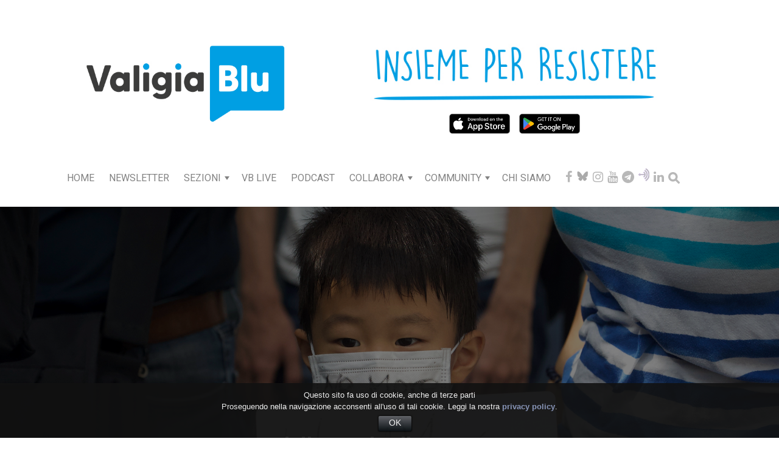

--- FILE ---
content_type: text/html; charset=UTF-8
request_url: https://www.valigiablu.it/hong-kong-proteste-elezioni-democrazia/
body_size: 249933
content:
<!DOCTYPE html>
<html lang="it-IT" prefix="og: https://ogp.me/ns#">
<head>
  <meta charset="UTF-8">
  <meta http-equiv="X-UA-Compatible" content="IE=edge">
  <meta name="viewport" content="width=device-width, initial-scale=1">
  <meta name="theme-color" content="#29272a" />
  <meta name="msapplication-navbutton-color" content="#29272a" />
  <meta name="apple-mobile-web-app-status-bar-style" content="#29272a" />
  <meta name="description" content="Basata sui fatti. Aperta a tutti. Sostenuta dai lettori.">

  <link rel="profile" href="http://gmpg.org/xfn/11">
  <link rel="pingback" href="https://www.valigiablu.it/xmlrpc.php" /> 
 <link rel="icon" href="/wp-content/uploads/2015/10/cropped-favicon-32x32-32x32.png" sizes="32x32" />
  <link rel="apple-touch-icon" href="/images/logoXiphone180.png">
              <style type="text/css">.acp_wrapper .jcarousel-control-prev {left: 15px; background: #333333;color: #ffffff;box-shadow: none; }.acp_wrapper .jcarousel-control-next {right: 15px; background: #333333;color: #ffffff; box-shadow: none; }.acp_wrapper .jcarousel-control-prev:hover,.acp_wrapper .jcarousel-control-next:hover { background: #000000; color: #ffffff; box-shadow: none;}.acp_wrapper { clear: both; border-radius: 0px; }.paging_btns li.nbox a { height: auto !important; } .paging_btns { list-style: none;  margin: 0 auto!important; padding: 0;  height: auto; text-align: center; } .loader_container .loader { display: block; width: 100px; height: auto; box-shadow: none;} .loader_container { position: absolute; display: none; background: rgba(174,174,174,0.7);}                .button_style a { color: #333333 !important; text-decoration: none !important;display: block; width: 100%; height: 100%; overflow: hidden;} 
                .button_style { background: #dbdbdb;margin: 10px 2px 10px 0!important; padding:0px; text-align: center; color: #333333 !important;cursor: pointer;overflow: hidden; display: inline-block;border: 1px solid #cccccc!important;} .acp_title_left { float: left; width: 100%;}.acp_content {text-align: justify; clear: both; } .button_style:hover, .button_style:hover *:not(.acp_page_number) { background: #e3e3e3;color: #000000 !important;}.acp_page_number {float: left; font-size:16px;line-height: 47px;padding: 0px 10px; background-color:#777777;color:#FFFFFF;font-weight:bold;font-family:arial }.paging_btns li.active {background: #ffffff !important;color: #333333 !important;cursor: default;border: 1px solid #cccccc !important; }.paging_btns li.active a { color: #333333 !important; cursor: default;} .paging_btns li.nbox { width: auto !important; height: auto !important;padding: 3px; } .acp_title {     font-size: 13px;overflow: hidden;box-sizing: initial; height:38px; padding-top:7px; line-height:17px;font-family:arial; } 
				@media screen and (max-width:420px){.acp_title{ font-size:12px!important; } .acp_desc{ font-size:11px!important; }}
            </style>
             
          
<!-- Ottimizzazione per i motori di ricerca di Rank Math - https://rankmath.com/ -->
<title>Hong Kong, dalle strade alle urne. Le proteste pro democrazia si trasformano in una schiacciante vittoria elettorale - Valigia Blu</title>
<meta name="description" content="Una campagna elettorale contraddistinta da attacchi e arresti. Alla vigilia del voto i numeri degli elettori registrati, in particolare di quelli di età compresa tra 18 e 35 anni, hanno segnato un picco di oltre il 12%, raggiungendo più di 4 milioni di votanti. Un record per la regione."/>
<meta name="robots" content="follow, index, max-snippet:-1, max-video-preview:-1, max-image-preview:large"/>
<link rel="canonical" href="https://www.valigiablu.it/hong-kong-proteste-elezioni-democrazia/" />
<meta property="og:locale" content="it_IT" />
<meta property="og:type" content="article" />
<meta property="og:title" content="Hong Kong, dalle strade alle urne. Le proteste pro democrazia si trasformano in una schiacciante vittoria elettorale - Valigia Blu" />
<meta property="og:description" content="Una campagna elettorale contraddistinta da attacchi e arresti. Alla vigilia del voto i numeri degli elettori registrati, in particolare di quelli di età compresa tra 18 e 35 anni, hanno segnato un picco di oltre il 12%, raggiungendo più di 4 milioni di votanti. Un record per la regione." />
<meta property="og:url" content="https://www.valigiablu.it/hong-kong-proteste-elezioni-democrazia/" />
<meta property="og:site_name" content="Valigia Blu" />
<meta property="article:author" content="roberta.aiello.67" />
<meta property="article:tag" content="elezioni" />
<meta property="article:tag" content="Hong Kong" />
<meta property="article:tag" content="proteste" />
<meta property="article:section" content="Fuori da qui" />
<meta property="og:updated_time" content="2019-11-25T08:29:45+01:00" />
<meta property="og:image" content="https://www.valigiablu.it/wp-content/uploads/2019/11/hong-kong-families-oppose-tear-gas-use-on-eve-of-local-elections-136441284057702601-191123101049-1024x576.jpg" />
<meta property="og:image:secure_url" content="https://www.valigiablu.it/wp-content/uploads/2019/11/hong-kong-families-oppose-tear-gas-use-on-eve-of-local-elections-136441284057702601-191123101049-1024x576.jpg" />
<meta property="og:image:width" content="1024" />
<meta property="og:image:height" content="576" />
<meta property="og:image:alt" content="Hong Kong, dalle strade alle urne. Le proteste pro democrazia si trasformano in una schiacciante vittoria elettorale" />
<meta property="og:image:type" content="image/jpeg" />
<meta property="article:published_time" content="2019-11-25T07:54:58+01:00" />
<meta property="article:modified_time" content="2019-11-25T08:29:45+01:00" />
<meta name="twitter:card" content="summary_large_image" />
<meta name="twitter:title" content="Hong Kong, dalle strade alle urne. Le proteste pro democrazia si trasformano in una schiacciante vittoria elettorale - Valigia Blu" />
<meta name="twitter:description" content="Una campagna elettorale contraddistinta da attacchi e arresti. Alla vigilia del voto i numeri degli elettori registrati, in particolare di quelli di età compresa tra 18 e 35 anni, hanno segnato un picco di oltre il 12%, raggiungendo più di 4 milioni di votanti. Un record per la regione." />
<meta name="twitter:creator" content="@pimpi67" />
<meta name="twitter:image" content="https://www.valigiablu.it/wp-content/uploads/2019/11/hong-kong-families-oppose-tear-gas-use-on-eve-of-local-elections-136441284057702601-191123101049-1024x576.jpg" />
<meta name="twitter:label1" content="Scritto da" />
<meta name="twitter:data1" content="Roberta Aiello" />
<meta name="twitter:label2" content="Tempo di lettura" />
<meta name="twitter:data2" content="19 minuti" />
<script type="application/ld+json" class="rank-math-schema">{"@context":"https://schema.org","@graph":[{"@type":["NewsMediaOrganization","Organization"],"@id":"https://www.valigiablu.it/#organization","name":"Valigia Blu","url":"https://www.valigiablu.it","logo":{"@type":"ImageObject","@id":"https://www.valigiablu.it/#logo","url":"https://www.valigiablu.it/wp-content/uploads/2022/11/VB-Logo-testata-sito-2023.jpg","contentUrl":"https://www.valigiablu.it/wp-content/uploads/2022/11/VB-Logo-testata-sito-2023.jpg","caption":"Valigia Blu","inLanguage":"it-IT","width":"1240","height":"595"}},{"@type":"WebSite","@id":"https://www.valigiablu.it/#website","url":"https://www.valigiablu.it","name":"Valigia Blu","publisher":{"@id":"https://www.valigiablu.it/#organization"},"inLanguage":"it-IT"},{"@type":"ImageObject","@id":"https://www.valigiablu.it/wp-content/uploads/2019/11/hong-kong-families-oppose-tear-gas-use-on-eve-of-local-elections-136441284057702601-191123101049.jpg","url":"https://www.valigiablu.it/wp-content/uploads/2019/11/hong-kong-families-oppose-tear-gas-use-on-eve-of-local-elections-136441284057702601-191123101049.jpg","width":"5000","height":"2812","inLanguage":"it-IT"},{"@type":"WebPage","@id":"https://www.valigiablu.it/hong-kong-proteste-elezioni-democrazia/#webpage","url":"https://www.valigiablu.it/hong-kong-proteste-elezioni-democrazia/","name":"Hong Kong, dalle strade alle urne. Le proteste pro democrazia si trasformano in una schiacciante vittoria elettorale - Valigia Blu","datePublished":"2019-11-25T07:54:58+01:00","dateModified":"2019-11-25T08:29:45+01:00","isPartOf":{"@id":"https://www.valigiablu.it/#website"},"primaryImageOfPage":{"@id":"https://www.valigiablu.it/wp-content/uploads/2019/11/hong-kong-families-oppose-tear-gas-use-on-eve-of-local-elections-136441284057702601-191123101049.jpg"},"inLanguage":"it-IT"},{"@type":"Person","@id":"https://www.valigiablu.it/author/roberta-aiello/","name":"Roberta Aiello","url":"https://www.valigiablu.it/author/roberta-aiello/","image":{"@type":"ImageObject","@id":"https://secure.gravatar.com/avatar/d9d5eba43096ef0ccd60a0b80e70276e?s=96&amp;d=mm&amp;r=g","url":"https://secure.gravatar.com/avatar/d9d5eba43096ef0ccd60a0b80e70276e?s=96&amp;d=mm&amp;r=g","caption":"Roberta Aiello","inLanguage":"it-IT"},"sameAs":["roberta.aiello.67","https://twitter.com/pimpi67"],"worksFor":{"@id":"https://www.valigiablu.it/#organization"}},{"@type":"BlogPosting","headline":"Hong Kong, dalle strade alle urne. Le proteste pro democrazia si trasformano in una schiacciante vittoria","datePublished":"2019-11-25T07:54:58+01:00","dateModified":"2019-11-25T08:29:45+01:00","articleSection":"Fuori da qui, Post","author":{"@id":"https://www.valigiablu.it/author/roberta-aiello/","name":"Roberta Aiello"},"publisher":{"@id":"https://www.valigiablu.it/#organization"},"description":"Una campagna elettorale contraddistinta da attacchi e arresti. Alla vigilia del voto i numeri degli elettori registrati, in particolare di quelli di et\u00e0 compresa tra 18 e 35 anni, hanno segnato un picco di oltre il 12%, raggiungendo pi\u00f9 di 4 milioni di votanti. Un record per la regione.","name":"Hong Kong, dalle strade alle urne. Le proteste pro democrazia si trasformano in una schiacciante vittoria","@id":"https://www.valigiablu.it/hong-kong-proteste-elezioni-democrazia/#richSnippet","isPartOf":{"@id":"https://www.valigiablu.it/hong-kong-proteste-elezioni-democrazia/#webpage"},"image":{"@id":"https://www.valigiablu.it/wp-content/uploads/2019/11/hong-kong-families-oppose-tear-gas-use-on-eve-of-local-elections-136441284057702601-191123101049.jpg"},"inLanguage":"it-IT","mainEntityOfPage":{"@id":"https://www.valigiablu.it/hong-kong-proteste-elezioni-democrazia/#webpage"}}]}</script>
<!-- /Rank Math WordPress SEO plugin -->

<link rel='dns-prefetch' href='//d1xnn692s7u6t6.cloudfront.net' />
<link rel='dns-prefetch' href='//fonts.googleapis.com' />
<link rel="alternate" type="application/rss+xml" title="Valigia Blu &raquo; Feed" href="https://www.valigiablu.it/feed/" />
<link rel="alternate" type="application/rss+xml" title="Valigia Blu &raquo; Feed dei commenti" href="https://www.valigiablu.it/comments/feed/" />
<link rel="alternate" type="application/rss+xml" title="Valigia Blu &raquo; Hong Kong, dalle strade alle urne. Le proteste pro democrazia si trasformano in una schiacciante vittoria elettorale Feed dei commenti" href="https://www.valigiablu.it/hong-kong-proteste-elezioni-democrazia/feed/" />
<script type="text/javascript">
/* <![CDATA[ */
window._wpemojiSettings = {"baseUrl":"https:\/\/s.w.org\/images\/core\/emoji\/15.0.3\/72x72\/","ext":".png","svgUrl":"https:\/\/s.w.org\/images\/core\/emoji\/15.0.3\/svg\/","svgExt":".svg","source":{"concatemoji":"https:\/\/www.valigiablu.it\/wp-includes\/js\/wp-emoji-release.min.js?ver=6.6.2"}};
/*! This file is auto-generated */
!function(i,n){var o,s,e;function c(e){try{var t={supportTests:e,timestamp:(new Date).valueOf()};sessionStorage.setItem(o,JSON.stringify(t))}catch(e){}}function p(e,t,n){e.clearRect(0,0,e.canvas.width,e.canvas.height),e.fillText(t,0,0);var t=new Uint32Array(e.getImageData(0,0,e.canvas.width,e.canvas.height).data),r=(e.clearRect(0,0,e.canvas.width,e.canvas.height),e.fillText(n,0,0),new Uint32Array(e.getImageData(0,0,e.canvas.width,e.canvas.height).data));return t.every(function(e,t){return e===r[t]})}function u(e,t,n){switch(t){case"flag":return n(e,"\ud83c\udff3\ufe0f\u200d\u26a7\ufe0f","\ud83c\udff3\ufe0f\u200b\u26a7\ufe0f")?!1:!n(e,"\ud83c\uddfa\ud83c\uddf3","\ud83c\uddfa\u200b\ud83c\uddf3")&&!n(e,"\ud83c\udff4\udb40\udc67\udb40\udc62\udb40\udc65\udb40\udc6e\udb40\udc67\udb40\udc7f","\ud83c\udff4\u200b\udb40\udc67\u200b\udb40\udc62\u200b\udb40\udc65\u200b\udb40\udc6e\u200b\udb40\udc67\u200b\udb40\udc7f");case"emoji":return!n(e,"\ud83d\udc26\u200d\u2b1b","\ud83d\udc26\u200b\u2b1b")}return!1}function f(e,t,n){var r="undefined"!=typeof WorkerGlobalScope&&self instanceof WorkerGlobalScope?new OffscreenCanvas(300,150):i.createElement("canvas"),a=r.getContext("2d",{willReadFrequently:!0}),o=(a.textBaseline="top",a.font="600 32px Arial",{});return e.forEach(function(e){o[e]=t(a,e,n)}),o}function t(e){var t=i.createElement("script");t.src=e,t.defer=!0,i.head.appendChild(t)}"undefined"!=typeof Promise&&(o="wpEmojiSettingsSupports",s=["flag","emoji"],n.supports={everything:!0,everythingExceptFlag:!0},e=new Promise(function(e){i.addEventListener("DOMContentLoaded",e,{once:!0})}),new Promise(function(t){var n=function(){try{var e=JSON.parse(sessionStorage.getItem(o));if("object"==typeof e&&"number"==typeof e.timestamp&&(new Date).valueOf()<e.timestamp+604800&&"object"==typeof e.supportTests)return e.supportTests}catch(e){}return null}();if(!n){if("undefined"!=typeof Worker&&"undefined"!=typeof OffscreenCanvas&&"undefined"!=typeof URL&&URL.createObjectURL&&"undefined"!=typeof Blob)try{var e="postMessage("+f.toString()+"("+[JSON.stringify(s),u.toString(),p.toString()].join(",")+"));",r=new Blob([e],{type:"text/javascript"}),a=new Worker(URL.createObjectURL(r),{name:"wpTestEmojiSupports"});return void(a.onmessage=function(e){c(n=e.data),a.terminate(),t(n)})}catch(e){}c(n=f(s,u,p))}t(n)}).then(function(e){for(var t in e)n.supports[t]=e[t],n.supports.everything=n.supports.everything&&n.supports[t],"flag"!==t&&(n.supports.everythingExceptFlag=n.supports.everythingExceptFlag&&n.supports[t]);n.supports.everythingExceptFlag=n.supports.everythingExceptFlag&&!n.supports.flag,n.DOMReady=!1,n.readyCallback=function(){n.DOMReady=!0}}).then(function(){return e}).then(function(){var e;n.supports.everything||(n.readyCallback(),(e=n.source||{}).concatemoji?t(e.concatemoji):e.wpemoji&&e.twemoji&&(t(e.twemoji),t(e.wpemoji)))}))}((window,document),window._wpemojiSettings);
/* ]]> */
</script>
<link rel='stylesheet' id='givewp-campaign-blocks-fonts-css' href='https://fonts.googleapis.com/css2?family=Inter%3Awght%40400%3B500%3B600%3B700&#038;display=swap&#038;ver=6.6.2' type='text/css' media='all' />
<style id='wp-emoji-styles-inline-css' type='text/css'>

	img.wp-smiley, img.emoji {
		display: inline !important;
		border: none !important;
		box-shadow: none !important;
		height: 1em !important;
		width: 1em !important;
		margin: 0 0.07em !important;
		vertical-align: -0.1em !important;
		background: none !important;
		padding: 0 !important;
	}
</style>
<link rel='stylesheet' id='wp-block-library-css' href='https://www.valigiablu.it/wp-includes/css/dist/block-library/style.min.css?ver=6.6.2' type='text/css' media='all' />
<style id='co-authors-plus-coauthors-style-inline-css' type='text/css'>
.wp-block-co-authors-plus-coauthors.is-layout-flow [class*=wp-block-co-authors-plus]{display:inline}

</style>
<style id='co-authors-plus-avatar-style-inline-css' type='text/css'>
.wp-block-co-authors-plus-avatar :where(img){height:auto;max-width:100%;vertical-align:bottom}.wp-block-co-authors-plus-coauthors.is-layout-flow .wp-block-co-authors-plus-avatar :where(img){vertical-align:middle}.wp-block-co-authors-plus-avatar:is(.alignleft,.alignright){display:table}.wp-block-co-authors-plus-avatar.aligncenter{display:table;margin-inline:auto}

</style>
<style id='co-authors-plus-image-style-inline-css' type='text/css'>
.wp-block-co-authors-plus-image{margin-bottom:0}.wp-block-co-authors-plus-image :where(img){height:auto;max-width:100%;vertical-align:bottom}.wp-block-co-authors-plus-coauthors.is-layout-flow .wp-block-co-authors-plus-image :where(img){vertical-align:middle}.wp-block-co-authors-plus-image:is(.alignfull,.alignwide) :where(img){width:100%}.wp-block-co-authors-plus-image:is(.alignleft,.alignright){display:table}.wp-block-co-authors-plus-image.aligncenter{display:table;margin-inline:auto}

</style>
<style id='givewp-campaign-comments-block-style-inline-css' type='text/css'>
.givewp-campaign-comment-block-card{display:flex;gap:var(--givewp-spacing-3);padding:var(--givewp-spacing-4) 0}.givewp-campaign-comment-block-card__avatar{align-items:center;border-radius:50%;display:flex;height:40px;justify-content:center;width:40px}.givewp-campaign-comment-block-card__avatar img{align-items:center;border-radius:50%;display:flex;height:auto;justify-content:center;min-width:40px;width:100%}.givewp-campaign-comment-block-card__donor-name{color:var(--givewp-neutral-700);font-size:1rem;font-weight:600;line-height:1.5;margin:0;text-align:left}.givewp-campaign-comment-block-card__details{align-items:center;color:var(--givewp-neutral-400);display:flex;font-size:.875rem;font-weight:500;gap:var(--givewp-spacing-2);height:auto;line-height:1.43;margin:2px 0 var(--givewp-spacing-3) 0;text-align:left}.givewp-campaign-comment-block-card__comment{color:var(--givewp-neutral-700);font-size:1rem;line-height:1.5;margin:0;text-align:left}.givewp-campaign-comment-block-card__read-more{background:none;border:none;color:var(--givewp-blue-500);cursor:pointer;font-size:.875rem;line-height:1.43;outline:none;padding:0}
.givewp-campaign-comments-block-empty-state{align-items:center;background-color:var(--givewp-shades-white);border:1px solid var(--givewp-neutral-50);border-radius:.5rem;display:flex;flex-direction:column;justify-content:center;padding:var(--givewp-spacing-6)}.givewp-campaign-comments-block-empty-state__details{align-items:center;display:flex;flex-direction:column;gap:var(--givewp-spacing-1);justify-content:center;margin:.875rem 0}.givewp-campaign-comments-block-empty-state__title{color:var(--givewp-neutral-700);font-size:1rem;font-weight:500;margin:0}.givewp-campaign-comments-block-empty-state__description{color:var(--givewp-neutral-700);font-size:.875rem;line-height:1.43;margin:0}
.givewp-campaign-comment-block{background-color:var(--givewp-shades-white);display:flex;flex-direction:column;gap:var(--givewp-spacing-2);padding:var(--givewp-spacing-6) 0}.givewp-campaign-comment-block__title{color:var(--givewp-neutral-900);font-size:18px;font-weight:600;line-height:1.56;margin:0;text-align:left}.givewp-campaign-comment-block__cta{align-items:center;background-color:var(--givewp-neutral-50);border-radius:4px;color:var(--giewp-neutral-500);display:flex;font-size:14px;font-weight:600;gap:8px;height:36px;line-height:1.43;margin:0;padding:var(--givewp-spacing-2) var(--givewp-spacing-4);text-align:left}

</style>
<style id='givewp-campaign-cover-block-style-inline-css' type='text/css'>
.givewp-campaign-selector{border:1px solid #e5e7eb;border-radius:5px;box-shadow:0 2px 4px 0 rgba(0,0,0,.05);display:flex;flex-direction:column;gap:20px;padding:40px 24px}.givewp-campaign-selector__label{padding-bottom:16px}.givewp-campaign-selector__select input[type=text]:focus{border-color:transparent;box-shadow:0 0 0 1px transparent;outline:2px solid transparent}.givewp-campaign-selector__logo{align-self:center}.givewp-campaign-selector__open{background:#2271b1;border:none;border-radius:5px;color:#fff;cursor:pointer;padding:.5rem 1rem}.givewp-campaign-selector__submit{background-color:#27ae60;border:0;border-radius:5px;color:#fff;font-weight:700;outline:none;padding:1rem;text-align:center;transition:.2s;width:100%}.givewp-campaign-selector__submit:disabled{background-color:#f3f4f6;color:#9ca0af}.givewp-campaign-selector__submit:hover:not(:disabled){cursor:pointer;filter:brightness(1.2)}
.givewp-campaign-cover-block__button{align-items:center;border:1px solid #2271b1;border-radius:2px;color:#2271b1;display:flex;justify-content:center;margin-bottom:.5rem;min-height:32px;width:100%}.givewp-campaign-cover-block__image{border-radius:2px;display:flex;flex-grow:1;margin-bottom:.5rem;max-height:4.44rem;-o-object-fit:cover;object-fit:cover;width:100%}.givewp-campaign-cover-block__help-text{color:#4b5563;font-size:.75rem;font-stretch:normal;font-style:normal;font-weight:400;letter-spacing:normal;line-height:1.4;text-align:left}.givewp-campaign-cover-block__edit-campaign-link{align-items:center;display:inline-flex;font-size:.75rem;font-stretch:normal;font-style:normal;font-weight:400;gap:.125rem;line-height:1.4}.givewp-campaign-cover-block__edit-campaign-link svg{fill:currentColor;height:1.25rem;width:1.25rem}.givewp-campaign-cover-block-preview__image{align-items:center;display:flex;height:100%;justify-content:center;width:100%}

</style>
<style id='givewp-campaign-donations-style-inline-css' type='text/css'>
.givewp-campaign-donations-block{padding:1.5rem 0}.givewp-campaign-donations-block *{font-family:Inter,sans-serif}.givewp-campaign-donations-block .givewp-campaign-donations-block__header{align-items:center;display:flex;justify-content:space-between;margin-bottom:.5rem}.givewp-campaign-donations-block .givewp-campaign-donations-block__title{color:var(--givewp-neutral-900);font-size:1.125rem;font-weight:600;line-height:1.56;margin:0}.givewp-campaign-donations-block .givewp-campaign-donations-block__donations{display:grid;gap:.5rem;margin:0;padding:0}.givewp-campaign-donations-block .givewp-campaign-donations-block__donation,.givewp-campaign-donations-block .givewp-campaign-donations-block__empty-state{background-color:var(--givewp-shades-white);border:1px solid var(--givewp-neutral-50);border-radius:.5rem;display:flex;padding:1rem}.givewp-campaign-donations-block .givewp-campaign-donations-block__donation{align-items:center;gap:.75rem}.givewp-campaign-donations-block .givewp-campaign-donations-block__donation-icon{align-items:center;display:flex}.givewp-campaign-donations-block .givewp-campaign-donations-block__donation-icon img{border-radius:100%;height:2.5rem;-o-object-fit:cover;object-fit:cover;width:2.5rem}.givewp-campaign-donations-block .givewp-campaign-donations-block__donation-info{display:flex;flex-direction:column;justify-content:center;row-gap:.25rem}.givewp-campaign-donations-block .givewp-campaign-donations-block__donation-description{color:var(--givewp-neutral-500);font-size:1rem;font-weight:500;line-height:1.5;margin:0}.givewp-campaign-donations-block .givewp-campaign-donations-block__donation-description strong{color:var(--givewp-neutral-700);font-weight:600}.givewp-campaign-donations-block .givewp-campaign-donations-block__donation-date{align-items:center;color:var(--givewp-neutral-400);display:flex;font-size:.875rem;font-weight:500;line-height:1.43}.givewp-campaign-donations-block .givewp-campaign-donations-block__donation-ribbon{align-items:center;border-radius:100%;color:#1f2937;display:flex;height:1.25rem;justify-content:center;margin-left:auto;width:1.25rem}.givewp-campaign-donations-block .givewp-campaign-donations-block__donation-ribbon[data-position="1"]{background-color:gold}.givewp-campaign-donations-block .givewp-campaign-donations-block__donation-ribbon[data-position="2"]{background-color:silver}.givewp-campaign-donations-block .givewp-campaign-donations-block__donation-ribbon[data-position="3"]{background-color:#cd7f32;color:#fffaf2}.givewp-campaign-donations-block .givewp-campaign-donations-block__donation-amount{color:var(--givewp-neutral-700);font-size:1.125rem;font-weight:600;line-height:1.56;margin-left:auto}.givewp-campaign-donations-block .givewp-campaign-donations-block__footer{display:flex;justify-content:center;margin-top:.5rem}.givewp-campaign-donations-block .givewp-campaign-donations-block__donate-button button.givewp-donation-form-modal__open,.givewp-campaign-donations-block .givewp-campaign-donations-block__empty-button button.givewp-donation-form-modal__open,.givewp-campaign-donations-block .givewp-campaign-donations-block__load-more-button{background:none!important;border:1px solid var(--givewp-primary-color);border-radius:.5rem;color:var(--givewp-primary-color)!important;font-size:.875rem;font-weight:600;line-height:1.43;padding:.25rem 1rem!important}.givewp-campaign-donations-block .givewp-campaign-donations-block__donate-button button.givewp-donation-form-modal__open:hover,.givewp-campaign-donations-block .givewp-campaign-donations-block__empty-button button.givewp-donation-form-modal__open:hover,.givewp-campaign-donations-block .givewp-campaign-donations-block__load-more-button:hover{background:var(--givewp-primary-color)!important;color:var(--givewp-shades-white)!important}.givewp-campaign-donations-block .givewp-campaign-donations-block__empty-state{align-items:center;flex-direction:column;padding:1.5rem}.givewp-campaign-donations-block .givewp-campaign-donations-block__empty-description,.givewp-campaign-donations-block .givewp-campaign-donations-block__empty-title{color:var(--givewp-neutral-700);margin:0}.givewp-campaign-donations-block .givewp-campaign-donations-block__empty-title{font-size:1rem;font-weight:500;line-height:1.5}.givewp-campaign-donations-block .givewp-campaign-donations-block__empty-description{font-size:.875rem;line-height:1.43;margin-top:.25rem}.givewp-campaign-donations-block .givewp-campaign-donations-block__empty-icon{color:var(--givewp-secondary-color);margin-bottom:.875rem;order:-1}.givewp-campaign-donations-block .givewp-campaign-donations-block__empty-button{margin-top:.875rem}.givewp-campaign-donations-block .givewp-campaign-donations-block__empty-button button.givewp-donation-form-modal__open{border-radius:.25rem;padding:.5rem 1rem!important}

</style>
<link rel='stylesheet' id='givewp-campaign-donors-style-css' href='https://www.valigiablu.it/wp-content/plugins/give/build/campaignDonorsBlockApp.css?ver=1.0.0' type='text/css' media='all' />
<style id='givewp-campaign-form-style-inline-css' type='text/css'>
.givewp-donation-form-modal{outline:none;overflow-y:scroll;padding:1rem;width:100%}.givewp-donation-form-modal[data-entering=true]{animation:modal-fade .3s,modal-zoom .6s}@keyframes modal-fade{0%{opacity:0}to{opacity:1}}@keyframes modal-zoom{0%{transform:scale(.8)}to{transform:scale(1)}}.givewp-donation-form-modal__overlay{align-items:center;background:rgba(0,0,0,.7);display:flex;flex-direction:column;height:var(--visual-viewport-height);justify-content:center;left:0;position:fixed;top:0;width:100vw;z-index:100}.givewp-donation-form-modal__overlay[data-loading=true]{display:none}.givewp-donation-form-modal__overlay[data-entering=true]{animation:modal-fade .3s}.givewp-donation-form-modal__overlay[data-exiting=true]{animation:modal-fade .15s ease-in reverse}.givewp-donation-form-modal__open__spinner{left:50%;line-height:1;position:absolute;top:50%;transform:translate(-50%,-50%);z-index:100}.givewp-donation-form-modal__open{position:relative}.givewp-donation-form-modal__close{background:#e7e8ed;border:1px solid transparent;border-radius:50%;cursor:pointer;display:flex;padding:.75rem;position:fixed;right:25px;top:25px;transition:.2s;width:-moz-fit-content;width:fit-content;z-index:999}.givewp-donation-form-modal__close svg{height:1rem;width:1rem}.givewp-donation-form-modal__close:active,.givewp-donation-form-modal__close:focus,.givewp-donation-form-modal__close:hover{background-color:#caccd7;border:1px solid #caccd7}.admin-bar .givewp-donation-form-modal{margin-top:32px}.admin-bar .givewp-donation-form-modal__close{top:57px}
.givewp-entity-selector{border:1px solid #e5e7eb;border-radius:5px;box-shadow:0 2px 4px 0 rgba(0,0,0,.05);display:flex;flex-direction:column;gap:20px;padding:40px 24px}.givewp-entity-selector__label{padding-bottom:16px}.givewp-entity-selector__select input[type=text]:focus{border-color:transparent;box-shadow:0 0 0 1px transparent;outline:2px solid transparent}.givewp-entity-selector__logo{align-self:center}.givewp-entity-selector__open{background:#2271b1;border:none;border-radius:5px;color:#fff;cursor:pointer;padding:.5rem 1rem}.givewp-entity-selector__submit{background-color:#27ae60;border:0;border-radius:5px;color:#fff;font-weight:700;outline:none;padding:1rem;text-align:center;transition:.2s;width:100%}.givewp-entity-selector__submit:disabled{background-color:#f3f4f6;color:#9ca0af}.givewp-entity-selector__submit:hover:not(:disabled){cursor:pointer;filter:brightness(1.2)}
.givewp-campaign-selector{border:1px solid #e5e7eb;border-radius:5px;box-shadow:0 2px 4px 0 rgba(0,0,0,.05);display:flex;flex-direction:column;gap:20px;padding:40px 24px}.givewp-campaign-selector__label{padding-bottom:16px}.givewp-campaign-selector__select input[type=text]:focus{border-color:transparent;box-shadow:0 0 0 1px transparent;outline:2px solid transparent}.givewp-campaign-selector__logo{align-self:center}.givewp-campaign-selector__open{background:#2271b1;border:none;border-radius:5px;color:#fff;cursor:pointer;padding:.5rem 1rem}.givewp-campaign-selector__submit{background-color:#27ae60;border:0;border-radius:5px;color:#fff;font-weight:700;outline:none;padding:1rem;text-align:center;transition:.2s;width:100%}.givewp-campaign-selector__submit:disabled{background-color:#f3f4f6;color:#9ca0af}.givewp-campaign-selector__submit:hover:not(:disabled){cursor:pointer;filter:brightness(1.2)}
.givewp-donation-form-link,.givewp-donation-form-modal__open{background:var(--givewp-primary-color,#2271b1);border:none;border-radius:5px;color:#fff;cursor:pointer;font-family:-apple-system,BlinkMacSystemFont,Segoe UI,Roboto,Oxygen-Sans,Ubuntu,Cantarell,Helvetica Neue,sans-serif;font-size:1rem;font-weight:500!important;line-height:1.5;padding:.75rem 1.25rem!important;text-decoration:none!important;transition:all .2s ease;width:100%}.givewp-donation-form-link:active,.givewp-donation-form-link:focus,.givewp-donation-form-link:focus-visible,.givewp-donation-form-link:hover,.givewp-donation-form-modal__open:active,.givewp-donation-form-modal__open:focus,.givewp-donation-form-modal__open:focus-visible,.givewp-donation-form-modal__open:hover{background-color:color-mix(in srgb,var(--givewp-primary-color,#2271b1),#000 20%)}.components-input-control__label{width:100%}.wp-block-givewp-campaign-form{position:relative}.wp-block-givewp-campaign-form form[id*=give-form] #give-gateway-radio-list>li input[type=radio]{display:inline-block}.wp-block-givewp-campaign-form iframe{pointer-events:none;width:100%!important}.give-change-donation-form-btn svg{margin-top:3px}.givewp-default-form-toggle{margin-top:var(--givewp-spacing-4)}

</style>
<style id='givewp-campaign-goal-style-inline-css' type='text/css'>
.givewp-campaign-goal{display:flex;flex-direction:column;gap:.5rem;padding-bottom:1rem}.givewp-campaign-goal__container{display:flex;flex-direction:row;justify-content:space-between}.givewp-campaign-goal__container-item{display:flex;flex-direction:column;gap:.2rem}.givewp-campaign-goal__container-item span{color:var(--givewp-neutral-500);font-size:12px;font-weight:600;letter-spacing:.48px;line-height:1.5;text-transform:uppercase}.givewp-campaign-goal__container-item strong{color:var(--givewp-neutral-900);font-size:20px;font-weight:600;line-height:1.6}.givewp-campaign-goal__progress-bar{display:flex}.givewp-campaign-goal__progress-bar-container{background-color:#f2f2f2;border-radius:14px;box-shadow:inset 0 1px 4px 0 rgba(0,0,0,.09);display:flex;flex-grow:1;height:8px}.givewp-campaign-goal__progress-bar-progress{background:var(--givewp-secondary-color,#2d802f);border-radius:14px;box-shadow:inset 0 1px 4px 0 rgba(0,0,0,.09);display:flex;height:8px}

</style>
<style id='givewp-campaign-stats-block-style-inline-css' type='text/css'>
.givewp-campaign-stats-block span{color:var(--givewp-neutral-500);display:block;font-size:12px;font-weight:600;letter-spacing:.48px;line-height:1.5;margin-bottom:2px;text-align:left;text-transform:uppercase}.givewp-campaign-stats-block strong{color:var(--givewp-neutral-900);font-size:20px;font-weight:600;letter-spacing:normal;line-height:1.6}

</style>
<style id='givewp-campaign-donate-button-style-inline-css' type='text/css'>
.givewp-donation-form-link,.givewp-donation-form-modal__open{background:var(--givewp-primary-color,#2271b1);border:none;border-radius:5px;color:#fff;cursor:pointer;font-family:-apple-system,BlinkMacSystemFont,Segoe UI,Roboto,Oxygen-Sans,Ubuntu,Cantarell,Helvetica Neue,sans-serif;font-size:1rem;font-weight:500!important;line-height:1.5;padding:.75rem 1.25rem!important;text-decoration:none!important;transition:all .2s ease;width:100%}.givewp-donation-form-link:active,.givewp-donation-form-link:focus,.givewp-donation-form-link:focus-visible,.givewp-donation-form-link:hover,.givewp-donation-form-modal__open:active,.givewp-donation-form-modal__open:focus,.givewp-donation-form-modal__open:focus-visible,.givewp-donation-form-modal__open:hover{background-color:color-mix(in srgb,var(--givewp-primary-color,#2271b1),#000 20%)}.give-change-donation-form-btn svg{margin-top:3px}.givewp-default-form-toggle{margin-top:var(--givewp-spacing-4)}

</style>
<link rel='stylesheet' id='wp-components-css' href='https://www.valigiablu.it/wp-includes/css/dist/components/style.min.css?ver=6.6.2' type='text/css' media='all' />
<link rel='stylesheet' id='wp-preferences-css' href='https://www.valigiablu.it/wp-includes/css/dist/preferences/style.min.css?ver=6.6.2' type='text/css' media='all' />
<link rel='stylesheet' id='wp-block-editor-css' href='https://www.valigiablu.it/wp-includes/css/dist/block-editor/style.min.css?ver=6.6.2' type='text/css' media='all' />
<link rel='stylesheet' id='wp-reusable-blocks-css' href='https://www.valigiablu.it/wp-includes/css/dist/reusable-blocks/style.min.css?ver=6.6.2' type='text/css' media='all' />
<link rel='stylesheet' id='wp-patterns-css' href='https://www.valigiablu.it/wp-includes/css/dist/patterns/style.min.css?ver=6.6.2' type='text/css' media='all' />
<link rel='stylesheet' id='wp-editor-css' href='https://www.valigiablu.it/wp-includes/css/dist/editor/style.min.css?ver=6.6.2' type='text/css' media='all' />
<link rel='stylesheet' id='common-css' href='https://www.valigiablu.it/wp-admin/css/common.min.css?ver=6.6.2' type='text/css' media='all' />
<link rel='stylesheet' id='forms-css' href='https://www.valigiablu.it/wp-admin/css/forms.min.css?ver=6.6.2' type='text/css' media='all' />
<link rel='stylesheet' id='wp-reset-editor-styles-css' href='https://www.valigiablu.it/wp-includes/css/dist/block-library/reset.min.css?ver=6.6.2' type='text/css' media='all' />
<link rel='stylesheet' id='wp-block-editor-content-css' href='https://www.valigiablu.it/wp-includes/css/dist/block-editor/content.min.css?ver=6.6.2' type='text/css' media='all' />
<link rel='stylesheet' id='wp-editor-classic-layout-styles-css' href='https://www.valigiablu.it/wp-includes/css/dist/edit-post/classic.min.css?ver=6.6.2' type='text/css' media='all' />
<link rel='stylesheet' id='wp-edit-blocks-css' href='https://www.valigiablu.it/wp-includes/css/dist/block-library/editor.min.css?ver=6.6.2' type='text/css' media='all' />
<link rel='stylesheet' id='embed_sendy-cgb-style-css-css' href='https://www.valigiablu.it/wp-content/plugins/embed-sendy/dist/blocks.style.build.css?ver=6.6.2' type='text/css' media='all' />
<link rel='stylesheet' id='mpp_gutenberg-css' href='https://www.valigiablu.it/wp-content/plugins/metronet-profile-picture/dist/blocks.style.build.css?ver=2.6.3' type='text/css' media='all' />
<style id='classic-theme-styles-inline-css' type='text/css'>
/*! This file is auto-generated */
.wp-block-button__link{color:#fff;background-color:#32373c;border-radius:9999px;box-shadow:none;text-decoration:none;padding:calc(.667em + 2px) calc(1.333em + 2px);font-size:1.125em}.wp-block-file__button{background:#32373c;color:#fff;text-decoration:none}
</style>
<style id='global-styles-inline-css' type='text/css'>
:root{--wp--preset--aspect-ratio--square: 1;--wp--preset--aspect-ratio--4-3: 4/3;--wp--preset--aspect-ratio--3-4: 3/4;--wp--preset--aspect-ratio--3-2: 3/2;--wp--preset--aspect-ratio--2-3: 2/3;--wp--preset--aspect-ratio--16-9: 16/9;--wp--preset--aspect-ratio--9-16: 9/16;--wp--preset--color--black: #000000;--wp--preset--color--cyan-bluish-gray: #abb8c3;--wp--preset--color--white: #ffffff;--wp--preset--color--pale-pink: #f78da7;--wp--preset--color--vivid-red: #cf2e2e;--wp--preset--color--luminous-vivid-orange: #ff6900;--wp--preset--color--luminous-vivid-amber: #fcb900;--wp--preset--color--light-green-cyan: #7bdcb5;--wp--preset--color--vivid-green-cyan: #00d084;--wp--preset--color--pale-cyan-blue: #8ed1fc;--wp--preset--color--vivid-cyan-blue: #0693e3;--wp--preset--color--vivid-purple: #9b51e0;--wp--preset--gradient--vivid-cyan-blue-to-vivid-purple: linear-gradient(135deg,rgba(6,147,227,1) 0%,rgb(155,81,224) 100%);--wp--preset--gradient--light-green-cyan-to-vivid-green-cyan: linear-gradient(135deg,rgb(122,220,180) 0%,rgb(0,208,130) 100%);--wp--preset--gradient--luminous-vivid-amber-to-luminous-vivid-orange: linear-gradient(135deg,rgba(252,185,0,1) 0%,rgba(255,105,0,1) 100%);--wp--preset--gradient--luminous-vivid-orange-to-vivid-red: linear-gradient(135deg,rgba(255,105,0,1) 0%,rgb(207,46,46) 100%);--wp--preset--gradient--very-light-gray-to-cyan-bluish-gray: linear-gradient(135deg,rgb(238,238,238) 0%,rgb(169,184,195) 100%);--wp--preset--gradient--cool-to-warm-spectrum: linear-gradient(135deg,rgb(74,234,220) 0%,rgb(151,120,209) 20%,rgb(207,42,186) 40%,rgb(238,44,130) 60%,rgb(251,105,98) 80%,rgb(254,248,76) 100%);--wp--preset--gradient--blush-light-purple: linear-gradient(135deg,rgb(255,206,236) 0%,rgb(152,150,240) 100%);--wp--preset--gradient--blush-bordeaux: linear-gradient(135deg,rgb(254,205,165) 0%,rgb(254,45,45) 50%,rgb(107,0,62) 100%);--wp--preset--gradient--luminous-dusk: linear-gradient(135deg,rgb(255,203,112) 0%,rgb(199,81,192) 50%,rgb(65,88,208) 100%);--wp--preset--gradient--pale-ocean: linear-gradient(135deg,rgb(255,245,203) 0%,rgb(182,227,212) 50%,rgb(51,167,181) 100%);--wp--preset--gradient--electric-grass: linear-gradient(135deg,rgb(202,248,128) 0%,rgb(113,206,126) 100%);--wp--preset--gradient--midnight: linear-gradient(135deg,rgb(2,3,129) 0%,rgb(40,116,252) 100%);--wp--preset--font-size--small: 13px;--wp--preset--font-size--medium: 20px;--wp--preset--font-size--large: 36px;--wp--preset--font-size--x-large: 42px;--wp--preset--spacing--20: 0.44rem;--wp--preset--spacing--30: 0.67rem;--wp--preset--spacing--40: 1rem;--wp--preset--spacing--50: 1.5rem;--wp--preset--spacing--60: 2.25rem;--wp--preset--spacing--70: 3.38rem;--wp--preset--spacing--80: 5.06rem;--wp--preset--shadow--natural: 6px 6px 9px rgba(0, 0, 0, 0.2);--wp--preset--shadow--deep: 12px 12px 50px rgba(0, 0, 0, 0.4);--wp--preset--shadow--sharp: 6px 6px 0px rgba(0, 0, 0, 0.2);--wp--preset--shadow--outlined: 6px 6px 0px -3px rgba(255, 255, 255, 1), 6px 6px rgba(0, 0, 0, 1);--wp--preset--shadow--crisp: 6px 6px 0px rgba(0, 0, 0, 1);}:where(.is-layout-flex){gap: 0.5em;}:where(.is-layout-grid){gap: 0.5em;}body .is-layout-flex{display: flex;}.is-layout-flex{flex-wrap: wrap;align-items: center;}.is-layout-flex > :is(*, div){margin: 0;}body .is-layout-grid{display: grid;}.is-layout-grid > :is(*, div){margin: 0;}:where(.wp-block-columns.is-layout-flex){gap: 2em;}:where(.wp-block-columns.is-layout-grid){gap: 2em;}:where(.wp-block-post-template.is-layout-flex){gap: 1.25em;}:where(.wp-block-post-template.is-layout-grid){gap: 1.25em;}.has-black-color{color: var(--wp--preset--color--black) !important;}.has-cyan-bluish-gray-color{color: var(--wp--preset--color--cyan-bluish-gray) !important;}.has-white-color{color: var(--wp--preset--color--white) !important;}.has-pale-pink-color{color: var(--wp--preset--color--pale-pink) !important;}.has-vivid-red-color{color: var(--wp--preset--color--vivid-red) !important;}.has-luminous-vivid-orange-color{color: var(--wp--preset--color--luminous-vivid-orange) !important;}.has-luminous-vivid-amber-color{color: var(--wp--preset--color--luminous-vivid-amber) !important;}.has-light-green-cyan-color{color: var(--wp--preset--color--light-green-cyan) !important;}.has-vivid-green-cyan-color{color: var(--wp--preset--color--vivid-green-cyan) !important;}.has-pale-cyan-blue-color{color: var(--wp--preset--color--pale-cyan-blue) !important;}.has-vivid-cyan-blue-color{color: var(--wp--preset--color--vivid-cyan-blue) !important;}.has-vivid-purple-color{color: var(--wp--preset--color--vivid-purple) !important;}.has-black-background-color{background-color: var(--wp--preset--color--black) !important;}.has-cyan-bluish-gray-background-color{background-color: var(--wp--preset--color--cyan-bluish-gray) !important;}.has-white-background-color{background-color: var(--wp--preset--color--white) !important;}.has-pale-pink-background-color{background-color: var(--wp--preset--color--pale-pink) !important;}.has-vivid-red-background-color{background-color: var(--wp--preset--color--vivid-red) !important;}.has-luminous-vivid-orange-background-color{background-color: var(--wp--preset--color--luminous-vivid-orange) !important;}.has-luminous-vivid-amber-background-color{background-color: var(--wp--preset--color--luminous-vivid-amber) !important;}.has-light-green-cyan-background-color{background-color: var(--wp--preset--color--light-green-cyan) !important;}.has-vivid-green-cyan-background-color{background-color: var(--wp--preset--color--vivid-green-cyan) !important;}.has-pale-cyan-blue-background-color{background-color: var(--wp--preset--color--pale-cyan-blue) !important;}.has-vivid-cyan-blue-background-color{background-color: var(--wp--preset--color--vivid-cyan-blue) !important;}.has-vivid-purple-background-color{background-color: var(--wp--preset--color--vivid-purple) !important;}.has-black-border-color{border-color: var(--wp--preset--color--black) !important;}.has-cyan-bluish-gray-border-color{border-color: var(--wp--preset--color--cyan-bluish-gray) !important;}.has-white-border-color{border-color: var(--wp--preset--color--white) !important;}.has-pale-pink-border-color{border-color: var(--wp--preset--color--pale-pink) !important;}.has-vivid-red-border-color{border-color: var(--wp--preset--color--vivid-red) !important;}.has-luminous-vivid-orange-border-color{border-color: var(--wp--preset--color--luminous-vivid-orange) !important;}.has-luminous-vivid-amber-border-color{border-color: var(--wp--preset--color--luminous-vivid-amber) !important;}.has-light-green-cyan-border-color{border-color: var(--wp--preset--color--light-green-cyan) !important;}.has-vivid-green-cyan-border-color{border-color: var(--wp--preset--color--vivid-green-cyan) !important;}.has-pale-cyan-blue-border-color{border-color: var(--wp--preset--color--pale-cyan-blue) !important;}.has-vivid-cyan-blue-border-color{border-color: var(--wp--preset--color--vivid-cyan-blue) !important;}.has-vivid-purple-border-color{border-color: var(--wp--preset--color--vivid-purple) !important;}.has-vivid-cyan-blue-to-vivid-purple-gradient-background{background: var(--wp--preset--gradient--vivid-cyan-blue-to-vivid-purple) !important;}.has-light-green-cyan-to-vivid-green-cyan-gradient-background{background: var(--wp--preset--gradient--light-green-cyan-to-vivid-green-cyan) !important;}.has-luminous-vivid-amber-to-luminous-vivid-orange-gradient-background{background: var(--wp--preset--gradient--luminous-vivid-amber-to-luminous-vivid-orange) !important;}.has-luminous-vivid-orange-to-vivid-red-gradient-background{background: var(--wp--preset--gradient--luminous-vivid-orange-to-vivid-red) !important;}.has-very-light-gray-to-cyan-bluish-gray-gradient-background{background: var(--wp--preset--gradient--very-light-gray-to-cyan-bluish-gray) !important;}.has-cool-to-warm-spectrum-gradient-background{background: var(--wp--preset--gradient--cool-to-warm-spectrum) !important;}.has-blush-light-purple-gradient-background{background: var(--wp--preset--gradient--blush-light-purple) !important;}.has-blush-bordeaux-gradient-background{background: var(--wp--preset--gradient--blush-bordeaux) !important;}.has-luminous-dusk-gradient-background{background: var(--wp--preset--gradient--luminous-dusk) !important;}.has-pale-ocean-gradient-background{background: var(--wp--preset--gradient--pale-ocean) !important;}.has-electric-grass-gradient-background{background: var(--wp--preset--gradient--electric-grass) !important;}.has-midnight-gradient-background{background: var(--wp--preset--gradient--midnight) !important;}.has-small-font-size{font-size: var(--wp--preset--font-size--small) !important;}.has-medium-font-size{font-size: var(--wp--preset--font-size--medium) !important;}.has-large-font-size{font-size: var(--wp--preset--font-size--large) !important;}.has-x-large-font-size{font-size: var(--wp--preset--font-size--x-large) !important;}
:where(.wp-block-post-template.is-layout-flex){gap: 1.25em;}:where(.wp-block-post-template.is-layout-grid){gap: 1.25em;}
:where(.wp-block-columns.is-layout-flex){gap: 2em;}:where(.wp-block-columns.is-layout-grid){gap: 2em;}
:root :where(.wp-block-pullquote){font-size: 1.5em;line-height: 1.6;}
</style>
<link rel='stylesheet' id='acp-prevnext-css-css' href='https://www.valigiablu.it/wp-content/plugins/advanced-content-pagination/assets/css/prevnext.min.css?ver=6.6.2' type='text/css' media='all' />
<link rel='stylesheet' id='acp-jcarousel-css-css' href='https://www.valigiablu.it/wp-content/plugins/advanced-content-pagination/assets/third-party/jcarousel/jcarousel.min.css?ver=6.6.2' type='text/css' media='all' />
<link rel='stylesheet' id='amazonpolly-css' href='https://www.valigiablu.it/wp-content/plugins/amazon-polly/public/css/amazonpolly-public.css?ver=1.0.0' type='text/css' media='all' />
<link rel='stylesheet' id='contact-form-7-css' href='https://www.valigiablu.it/wp-content/plugins/contact-form-7/includes/css/styles.css?ver=6.0.5' type='text/css' media='all' />
<link rel='stylesheet' id='embed-sendy-css' href='https://www.valigiablu.it/wp-content/plugins/embed-sendy/assets/embed-sendy.css?ver=1.3.3' type='text/css' media='screen' />
<link rel='stylesheet' id='dashicons-css' href='https://www.valigiablu.it/wp-includes/css/dashicons.min.css?ver=6.6.2' type='text/css' media='all' />
<link rel='stylesheet' id='et-animate-style-css' href='https://www.valigiablu.it/wp-content/plugins/everest-timeline/css/animate.css?ver=2.0.3' type='text/css' media='all' />
<link rel='stylesheet' id='et-bxslider-style-css' href='https://www.valigiablu.it/wp-content/plugins/everest-timeline/css/jquery.bxslider.css?ver=2.0.3' type='text/css' media='all' />
<link rel='stylesheet' id='et-lightbox-style-css' href='https://www.valigiablu.it/wp-content/plugins/everest-timeline/css/prettyPhoto.css?ver=2.0.3' type='text/css' media='all' />
<link rel='stylesheet' id='et-fontawesome-css' href='https://www.valigiablu.it/wp-content/plugins/everest-timeline/css/font-awesome.min.css?ver=2.0.3' type='text/css' media='all' />
<link rel='stylesheet' id='et-font-css' href='//fonts.googleapis.com/css?family=Bitter%7CHind%7CPlayfair+Display%3A400%2C400i%2C700%2C700i%2C900%2C900i%7COpen+Sans%3A400%2C500%2C600%2C700%2C900%7CLato%3A300%2C400%2C700%2C900%7CMontserrat%7CDroid+Sans%7CRoboto%7CLora%3A400%2C400i%2C700%2C700i%7CRoboto+Slab%7CRubik%7CMerriweather%3A300%2C400%2C700%2C900%7CPoppins%7CRopa+Sans%7CPlayfair+Display%7CRubik%7CSource+Sans+Pro%7CRoboto+Condensed%7CRoboto+Slab%3A300%2C400%2C700%7CAmatic+SC%3A400%2C700%7CQuicksand%7COswald%7CQuicksand%3A400%2C500%2C700%7CVollkorn%3A400%2C400i%2C600%2C600i%2C700%2C700i%7CFjalla+One&#038;ver=6.6.2' type='text/css' media='all' />
<link rel='stylesheet' id='et-elegant-icons-css' href='https://www.valigiablu.it/wp-content/plugins/everest-timeline/css/elegant-icons.css?ver=2.0.3' type='text/css' media='all' />
<link rel='stylesheet' id='et-frontend-style-css' href='https://www.valigiablu.it/wp-content/plugins/everest-timeline/css/et-frontend.css?ver=2.0.3' type='text/css' media='all' />
<link rel='stylesheet' id='et-responsive-style-css' href='https://www.valigiablu.it/wp-content/plugins/everest-timeline/css/et-responsive.css?ver=2.0.3' type='text/css' media='all' />
<link rel='stylesheet' id='qtip2css-css' href='https://www.valigiablu.it/wp-content/plugins/wordpress-tooltips/js/qtip2/jquery.qtip.min.css?ver=6.6.2' type='text/css' media='all' />
<link rel='stylesheet' id='directorycss-css' href='https://www.valigiablu.it/wp-content/plugins/wordpress-tooltips/js/jdirectory/directory.min.css?ver=6.6.2' type='text/css' media='all' />
<link rel='stylesheet' id='redux-extendify-styles-css' href='https://www.valigiablu.it/wp-content/plugins/worth-the-read/options/assets/css/extendify-utilities.css?ver=4.4.5' type='text/css' media='all' />
<link rel='stylesheet' id='wtr-css-css' href='https://www.valigiablu.it/wp-content/plugins/worth-the-read/css/wtr.css?ver=6.6.2' type='text/css' media='all' />
<link rel='stylesheet' id='give-styles-css' href='https://www.valigiablu.it/wp-content/plugins/give/build/assets/dist/css/give.css?ver=4.13.2' type='text/css' media='all' />
<link rel='stylesheet' id='give-donation-summary-style-frontend-css' href='https://www.valigiablu.it/wp-content/plugins/give/build/assets/dist/css/give-donation-summary.css?ver=4.13.2' type='text/css' media='all' />
<link rel='stylesheet' id='givewp-design-system-foundation-css' href='https://www.valigiablu.it/wp-content/plugins/give/build/assets/dist/css/design-system/foundation.css?ver=1.2.0' type='text/css' media='all' />
<link rel='stylesheet' id='give_ffm_frontend_styles-css' href='https://www.valigiablu.it/wp-content/plugins/give-form-field-manager/assets/dist/css/give-ffm-frontend.css?ver=3.2.1' type='text/css' media='all' />
<link rel='stylesheet' id='give_ffm_datepicker_styles-css' href='https://www.valigiablu.it/wp-content/plugins/give-form-field-manager/assets/dist/css/give-ffm-datepicker.css?ver=3.2.1' type='text/css' media='all' />
<link rel='stylesheet' id='give-tributes-css' href='https://www.valigiablu.it/wp-content/plugins/give-tributes/assets/css/give-tributes-public.min.css?ver=2.3.0' type='text/css' media='all' />
<link rel='stylesheet' id='give-currency-switcher-style-css' href='https://www.valigiablu.it/wp-content/plugins/give-currency-switcher/assets/css/give-currency-switcher-frontend.min.css?ver=2.2.2' type='text/css' media='all' />
<link rel='stylesheet' id='megamenu-css' href='https://www.valigiablu.it/wp-content/uploads/maxmegamenu/style.css?ver=41a5f7' type='text/css' media='all' />
<link rel='stylesheet' id='give_recurring_css-css' href='https://www.valigiablu.it/wp-content/plugins/give-recurring/assets/css/give-recurring.min.css?ver=2.16.0' type='text/css' media='all' />
<link rel='stylesheet' id='neori-style-css' href='https://www.valigiablu.it/wp-content/themes/neori/style.css?ver=2.1.1' type='text/css' media='all' />
<link rel='stylesheet' id='bootstrap-css-css' href='https://www.valigiablu.it/wp-content/themes/neori/css/bootstrap.min.css?ver=4.0' type='text/css' media='all' />
<link rel='stylesheet' id='neori-modified-bootstrap-css-css' href='https://www.valigiablu.it/wp-content/themes/neori/css/modified-bootstrap.css?ver=2.1.0' type='text/css' media='all' />
<link rel='stylesheet' id='fontawesome-css' href='https://www.valigiablu.it/wp-content/themes/neori/css/font-awesome.min.css?ver=4.7.0' type='text/css' media='all' />
<link rel='stylesheet' id='simple-line-icons-css' href='https://www.valigiablu.it/wp-content/themes/neori/css/simple-line-icons.css?ver=2.4.0' type='text/css' media='all' />
<link rel='stylesheet' id='neori-fonts-css' href='//fonts.googleapis.com/css?family=Heebo%3A300%2C400%2C500%2C700%7CAssistant%3A500%2C600%2C700%7CPT+Serif%3A400%2C700%7C%26subset%3Dlatin%2Clatin-ext&#038;ver=1.0.0' type='text/css' media='all' />
<script type="text/javascript" src="https://www.valigiablu.it/wp-includes/js/jquery/jquery.min.js?ver=3.7.1" id="jquery-core-js"></script>
<script type="text/javascript" src="https://www.valigiablu.it/wp-includes/js/jquery/jquery-migrate.min.js?ver=3.4.1" id="jquery-migrate-js"></script>
<script type="text/javascript" src="https://www.valigiablu.it/wp-includes/js/jquery/ui/core.min.js?ver=1.13.3" id="jquery-ui-core-js"></script>
<script type="text/javascript" src="https://www.valigiablu.it/wp-includes/js/jquery/ui/datepicker.min.js?ver=1.13.3" id="jquery-ui-datepicker-js"></script>
<script type="text/javascript" id="jquery-ui-datepicker-js-after">
/* <![CDATA[ */
jQuery(function(jQuery){jQuery.datepicker.setDefaults({"closeText":"Chiudi","currentText":"Oggi","monthNames":["Gennaio","Febbraio","Marzo","Aprile","Maggio","Giugno","Luglio","Agosto","Settembre","Ottobre","Novembre","Dicembre"],"monthNamesShort":["Gen","Feb","Mar","Apr","Mag","Giu","Lug","Ago","Set","Ott","Nov","Dic"],"nextText":"Prossimo","prevText":"Precedente","dayNames":["domenica","luned\u00ec","marted\u00ec","mercoled\u00ec","gioved\u00ec","venerd\u00ec","sabato"],"dayNamesShort":["Dom","Lun","Mar","Mer","Gio","Ven","Sab"],"dayNamesMin":["D","L","M","M","G","V","S"],"dateFormat":"d MM yy","firstDay":1,"isRTL":false});});
/* ]]> */
</script>
<script type="text/javascript" src="https://www.valigiablu.it/wp-includes/js/jquery/ui/mouse.min.js?ver=1.13.3" id="jquery-ui-mouse-js"></script>
<script type="text/javascript" src="https://www.valigiablu.it/wp-includes/js/jquery/ui/slider.min.js?ver=1.13.3" id="jquery-ui-slider-js"></script>
<script type="text/javascript" src="https://www.valigiablu.it/wp-includes/js/clipboard.min.js?ver=2.0.11" id="clipboard-js"></script>
<script type="text/javascript" src="https://www.valigiablu.it/wp-includes/js/plupload/moxie.min.js?ver=1.3.5" id="moxiejs-js"></script>
<script type="text/javascript" src="https://www.valigiablu.it/wp-includes/js/plupload/plupload.min.js?ver=2.1.9" id="plupload-js"></script>
<script type="text/javascript" src="https://www.valigiablu.it/wp-includes/js/underscore.min.js?ver=1.13.4" id="underscore-js"></script>
<script type="text/javascript" src="https://www.valigiablu.it/wp-includes/js/dist/dom-ready.min.js?ver=f77871ff7694fffea381" id="wp-dom-ready-js"></script>
<script type="text/javascript" src="https://www.valigiablu.it/wp-includes/js/dist/hooks.min.js?ver=2810c76e705dd1a53b18" id="wp-hooks-js"></script>
<script type="text/javascript" src="https://www.valigiablu.it/wp-includes/js/dist/i18n.min.js?ver=5e580eb46a90c2b997e6" id="wp-i18n-js"></script>
<script type="text/javascript" id="wp-i18n-js-after">
/* <![CDATA[ */
wp.i18n.setLocaleData( { 'text direction\u0004ltr': [ 'ltr' ] } );
/* ]]> */
</script>
<script type="text/javascript" id="wp-a11y-js-translations">
/* <![CDATA[ */
( function( domain, translations ) {
	var localeData = translations.locale_data[ domain ] || translations.locale_data.messages;
	localeData[""].domain = domain;
	wp.i18n.setLocaleData( localeData, domain );
} )( "default", {"translation-revision-date":"2025-03-06 16:59:24+0000","generator":"GlotPress\/4.0.1","domain":"messages","locale_data":{"messages":{"":{"domain":"messages","plural-forms":"nplurals=2; plural=n != 1;","lang":"it"},"Notifications":["Notifiche"]}},"comment":{"reference":"wp-includes\/js\/dist\/a11y.js"}} );
/* ]]> */
</script>
<script type="text/javascript" src="https://www.valigiablu.it/wp-includes/js/dist/a11y.min.js?ver=d90eebea464f6c09bfd5" id="wp-a11y-js"></script>
<script type="text/javascript" id="plupload-handlers-js-extra">
/* <![CDATA[ */
var pluploadL10n = {"queue_limit_exceeded":"Hai tentato di mettere in coda troppi file.","file_exceeds_size_limit":"%s supera la dimensione massima di caricamento per questo sito.","zero_byte_file":"Questo file \u00e8 vuoto. Prova con un altro file.","invalid_filetype":"Non hai i permessi per caricare questo tipo di file.","not_an_image":"Questo file non \u00e8 un'immagine. Prova con un file diverso.","image_memory_exceeded":"Memoria esaurita. Prova con un file pi\u00f9 piccolo.","image_dimensions_exceeded":"Questo file \u00e8 pi\u00f9 grande della dimensione massima consentita. Prova con un file diverso.","default_error":"Si \u00e8 verificato un errore durante il caricamento. Riprova pi\u00f9 tardi.","missing_upload_url":"Si \u00e8 verificato un errore di configurazione. Contatta l'amministratore del server.","upload_limit_exceeded":"\u00c8 possibile caricare un solo file.","http_error":"Risposta inaspettata dal server. Il file potrebbe essere stato correttamente caricato, controlla la Libreria dei media o ricarica la pagina.","http_error_image":"Il server non pu\u00f2 elaborare l'immagine. Ci\u00f2 pu\u00f2 verificarsi se il server \u00e8 occupato o non dispone di risorse sufficienti per completare l'attivit\u00e0. Potrebbe essere utile caricare un'immagine pi\u00f9 piccola. La dimensione massima consigliata \u00e8 2560 pixel.","upload_failed":"Caricamento non riuscito.","big_upload_failed":"Prova a caricare questo file con l'%1$suploader del browser%2$s.","big_upload_queued":"%s supera la dimensione massima di caricamento per l'uploader multifile quando viene utilizzato nel tuo browser.","io_error":"Errore di I\/O.","security_error":"Errore di sicurezza.","file_cancelled":"File cancellato.","upload_stopped":"Caricamento interrotto.","dismiss":"Ignora","crunching":"Elaborazione\u2026","deleted":"spostato nel cestino.","error_uploading":"\u201c%s\u201d non \u00e8 stato caricato.","unsupported_image":"Questa immagine non pu\u00f2 essere visualizzata su un web browser. Per un migliore risultato, convertila in JPEG prima di caricarla.","noneditable_image":"Questa immagine non pu\u00f2 essere elaborata dal server web. Convertila in JPEG o PNG prima di caricarla.","file_url_copied":"L'URL del file \u00e8 stato copiato negli appunti"};
/* ]]> */
</script>
<script type="text/javascript" src="https://www.valigiablu.it/wp-includes/js/plupload/handlers.min.js?ver=6.6.2" id="plupload-handlers-js"></script>
<script type="text/javascript" id="give_ffm_frontend-js-extra">
/* <![CDATA[ */
var give_ffm_frontend = {"ajaxurl":"https:\/\/www.valigiablu.it\/wp-admin\/admin-ajax.php","error_message":"Please complete all required fields","submit_button_text":"Donate Now","nonce":"4220aeff9f","confirmMsg":"Are you sure?","i18n":{"timepicker":{"choose_time":"Choose Time","time":"Time","hour":"Hour","minute":"Minute","second":"Second","done":"Done","now":"Now"},"repeater":{"max_rows":"You have added the maximum number of fields allowed."}},"plupload":{"url":"https:\/\/www.valigiablu.it\/wp-admin\/admin-ajax.php?nonce=fd271e08b7","flash_swf_url":"https:\/\/www.valigiablu.it\/wp-includes\/js\/plupload\/plupload.flash.swf","filters":[{"title":"Allowed Files","extensions":"*"}],"multipart":true,"urlstream_upload":true}};
/* ]]> */
</script>
<script type="text/javascript" src="https://www.valigiablu.it/wp-content/plugins/give-form-field-manager/assets/dist/js/give-ffm-frontend.js?ver=3.2.1" id="give_ffm_frontend-js"></script>
<script type="text/javascript" id="give-tributes-common-js-extra">
/* <![CDATA[ */
var give_tributes_common_vars = {"give_tribute_characters_left":"Characters left","ajax_url":"https:\/\/www.valigiablu.it\/wp-admin\/admin-ajax.php","give_tribute_receipt_limit_exceed":"Sorry! You cannot add notify people more than 5."};
/* ]]> */
</script>
<script type="text/javascript" src="https://www.valigiablu.it/wp-content/plugins/give-tributes/assets/js/give-tributes-common.min.js?ver=2.3.0" id="give-tributes-common-js"></script>
<script type="text/javascript" src="https://www.valigiablu.it/wp-content/plugins/advanced-content-pagination/assets/js/frontend.js?ver=6.6.2" id="acp-frontend-js-js"></script>
<script type="text/javascript" id="acpjs-js-js-extra">
/* <![CDATA[ */
var acpjs = {"url":"https:\/\/www.valigiablu.it\/wp-admin\/admin-ajax.php","options":{"button_img":"https:\/\/www.valigiablu.it\/wp-content\/plugins\/advanced-content-pagination\/assets\/img\/select.png","default_title":"Please insert your text here!","dialog_title":"Add New Page - Advanced Content Pagination Shortcode"}};
/* ]]> */
</script>
<script type="text/javascript" src="https://www.valigiablu.it/wp-content/plugins/advanced-content-pagination/assets/js/acpjs.js?ver=6.6.2" id="acpjs-js-js"></script>
<script type="text/javascript" src="https://www.valigiablu.it/wp-content/plugins/advanced-content-pagination/assets/js/prevnext_cards.js?ver=6.6.2" id="acp-prevnext-js-js"></script>
<script type="text/javascript" src="https://www.valigiablu.it/wp-content/plugins/advanced-content-pagination/assets/third-party/jcarousel/jquery.jcarousel.min.js?ver=6.6.2" id="acp-jcarousel-min-js-js"></script>
<script type="text/javascript" id="acp-jcresp-fixed-js-js-extra">
/* <![CDATA[ */
var acpJcarousel = {"wrapType":"none"};
/* ]]> */
</script>
<script type="text/javascript" src="https://www.valigiablu.it/wp-content/plugins/advanced-content-pagination/assets/js/jcresp-fixed.js?ver=6.6.2" id="acp-jcresp-fixed-js-js"></script>
<script type="text/javascript" src="https://www.valigiablu.it/wp-content/plugins/amazon-polly/public/js/amazonpolly-public.js?ver=1.0.0" id="amazonpolly-js"></script>
<script type="text/javascript" src="https://www.valigiablu.it/wp-content/plugins/breakingnews/js/hrf-script.js?ver=6.6.2" id="breakingnews-js"></script>
<script type="text/javascript" src="https://www.valigiablu.it/wp-content/plugins/everest-timeline/js/isotope.js?ver=2.0.3" id="et-isotope-script-js"></script>
<script type="text/javascript" src="https://www.valigiablu.it/wp-content/plugins/everest-timeline/js/jquery.bxslider.js?ver=2.0.3" id="et-bxslider-script-js"></script>
<script type="text/javascript" src="https://www.valigiablu.it/wp-content/plugins/everest-timeline/js/imagesloaded.min.js?ver=2.0.3" id="et-imageloaded-script-js"></script>
<script type="text/javascript" src="https://www.valigiablu.it/wp-content/plugins/everest-timeline/js/jquery.prettyPhoto.js?ver=2.0.3" id="et-lightbox-script-js"></script>
<script type="text/javascript" src="https://www.valigiablu.it/wp-content/plugins/everest-timeline/js/wow.js?ver=2.0.3" id="et-wow-script-js"></script>
<script type="text/javascript" id="et-frontend-script-js-extra">
/* <![CDATA[ */
var et_frontend_js_params = {"ajax_url":"https:\/\/www.valigiablu.it\/wp-admin\/admin-ajax.php","ajax_nonce":"1d06723301"};
/* ]]> */
</script>
<script type="text/javascript" src="https://www.valigiablu.it/wp-content/plugins/everest-timeline/js/et-frontend.js?ver=2.0.3" id="et-frontend-script-js"></script>
<script type="text/javascript" src="https://www.valigiablu.it/wp-content/plugins/sticky-menu-or-anything-on-scroll/assets/js/jq-sticky-anything.min.js?ver=2.1.1" id="stickyAnythingLib-js"></script>
<script type="text/javascript" src="https://www.valigiablu.it/wp-content/plugins/wordpress-tooltips/js/qtip2/jquery.qtip.min.js?ver=6.6.2" id="qtip2js-js"></script>
<script type="text/javascript" src="https://www.valigiablu.it/wp-content/plugins/wordpress-tooltips/js/jdirectory/jquery.directory.min.js?ver=6.6.2" id="directoryjs-js"></script>
<script type="text/javascript" id="give-js-extra">
/* <![CDATA[ */
var give_global_vars = {"ajaxurl":"https:\/\/www.valigiablu.it\/wp-admin\/admin-ajax.php","checkout_nonce":"18e9b2ebc5","currency":"EUR","currency_sign":"\u20ac","currency_pos":"before","thousands_separator":".","decimal_separator":",","no_gateway":"Seleziona un metodo di pagamento.","bad_minimum":"L'importo minimo che puoi donare \u00e8","bad_maximum":"L'importo massimo della donazione per questo modulo \u00e8","general_loading":"Caricamento in corso...","purchase_loading":"Attendi...","textForOverlayScreen":"<h3>Elaborazione in corso...<\/h3><p>Ci vorr\u00e0 solo un attimo!<\/p>","number_decimals":"2","is_test_mode":"","give_version":"4.13.2","magnific_options":{"main_class":"give-modal","close_on_bg_click":false},"form_translation":{"payment-mode":"Seleziona un metodo di pagamento.","give_first":"Inserisci il tuo nome.","give_last":"Inserisci il tuo cognome.","give_email":"Inserisci un indirizzo email valido.","give_user_login":"Indirizzo email o nome utente non valido.","give_user_pass":"Inserisci una password.","give_user_pass_confirm":"Inserisci conferma della password.","give_agree_to_terms":"Devi accettare i termini e condizioni."},"confirm_email_sent_message":"Controlla la tua email e fai clic sul link d'accesso per la cronologia completa delle tua donazioni.","ajax_vars":{"ajaxurl":"https:\/\/www.valigiablu.it\/wp-admin\/admin-ajax.php","ajaxNonce":"7a18b688ce","loading":"Caricamento in corso","select_option":"Seleziona un'opzione","default_gateway":"paypal-commerce","permalinks":"1","number_decimals":2},"cookie_hash":"0ace73d3fee361fb0ead3d8d8e385aa0","session_nonce_cookie_name":"wp-give_session_reset_nonce_0ace73d3fee361fb0ead3d8d8e385aa0","session_cookie_name":"wp-give_session_0ace73d3fee361fb0ead3d8d8e385aa0","delete_session_nonce_cookie":"0"};
var giveApiSettings = {"root":"https:\/\/www.valigiablu.it\/wp-json\/give-api\/v2\/","rest_base":"give-api\/v2"};
/* ]]> */
</script>
<script type="text/javascript" id="give-js-translations">
/* <![CDATA[ */
( function( domain, translations ) {
	var localeData = translations.locale_data[ domain ] || translations.locale_data.messages;
	localeData[""].domain = domain;
	wp.i18n.setLocaleData( localeData, domain );
} )( "give", {"translation-revision-date":"2025-05-05 12:15:22+0000","generator":"GlotPress\/4.0.1","domain":"messages","locale_data":{"messages":{"":{"domain":"messages","plural-forms":"nplurals=2; plural=n != 1;","lang":"it"},"Dismiss this notice.":["Ignora questa notifica."]}},"comment":{"reference":"build\/assets\/dist\/js\/give.js"}} );
/* ]]> */
</script>
<script type="text/javascript" src="https://www.valigiablu.it/wp-content/plugins/give/build/assets/dist/js/give.js?ver=8540f4f50a2032d9c5b5" id="give-js"></script>
<script type="text/javascript" src="https://www.valigiablu.it/wp-content/plugins/give-tributes/assets/js/give-tributes-public.min.js?ver=2.3.0" id="give-tributes-js"></script>
<script type="text/javascript" id="give_recurring_script-js-extra">
/* <![CDATA[ */
var Give_Recurring_Vars = {"email_access":"1","pretty_intervals":{"1":"Ogni","2":"Ogni due ","3":"Ogni tre ","4":"Ogni quattro ","5":"Ogni cinque ","6":"Ogni sei "},"pretty_periods":{"day":"Daily","week":"Weekly","month":"Mensilmente","quarter":"Quarterly","half-year":"Semi-Annually","year":"Yearly"},"messages":{"daily_forbidden":"The selected payment method does not support daily recurring giving. Please select another payment method or supported giving frequency.","confirm_cancel":"Sicuro di voler cancellare la sottoscrizione?"},"multi_level_message_pre_text":"Hai deciso di donare"};
/* ]]> */
</script>
<script type="text/javascript" src="https://www.valigiablu.it/wp-content/plugins/give-recurring/assets/js/give-recurring.min.js?ver=2.16.0" id="give_recurring_script-js"></script>
<link rel="https://api.w.org/" href="https://www.valigiablu.it/wp-json/" /><link rel="alternate" title="JSON" type="application/json" href="https://www.valigiablu.it/wp-json/wp/v2/posts/51216" /><link rel="EditURI" type="application/rsd+xml" title="RSD" href="https://www.valigiablu.it/xmlrpc.php?rsd" />
<meta name="generator" content="WordPress 6.6.2" />
<link rel='shortlink' href='https://www.valigiablu.it/?p=51216' />
<link rel="alternate" title="oEmbed (JSON)" type="application/json+oembed" href="https://www.valigiablu.it/wp-json/oembed/1.0/embed?url=https%3A%2F%2Fwww.valigiablu.it%2Fhong-kong-proteste-elezioni-democrazia%2F" />
<link rel="alternate" title="oEmbed (XML)" type="text/xml+oembed" href="https://www.valigiablu.it/wp-json/oembed/1.0/embed?url=https%3A%2F%2Fwww.valigiablu.it%2Fhong-kong-proteste-elezioni-democrazia%2F&#038;format=xml" />
<style>genius-callout { display: none !important; }</style><script type="text/javascript">
jQuery(document).ready(function($){
  $(".tweetable").hover(
      function(){
            if ($(this).data('vis') != true) {
                    $(this).data('vis', true);
                    $(this).find('.sharebuttons').fadeIn(200);
            }
      },
      function(){
            if ($(this).data('vis') === true) {
                    $(this).find('.sharebuttons').clearQueue().delay(0).fadeOut(200);
                    $(this).data('vis', false);
                    $(this).data('leftSet', false);
            }
      });
});	
</script>
<style>
	.tweetable {position: relative;}
	.tweetable a { text-decoration: none; border-bottom: 0px dotted #ed2e24; color: #333; background: whitesmoke; }
	.tweetable a:hover { text-decoration: none; border-bottom: 0px dotted #ed2e24; color: #ed2e24;}
	.sharebuttons {display: none; position: absolute; top: -30px; left: 0px; z-index: 101;  width: 55px; background: #ed2e24; color: whitesmoke; border-radius: 3px; height: 20px; padding: 5px; text-align: center; font-family: 'helvetica neue', helvetica, arial, sans-serif; font-size: 14px; font-weight: bold; }
	.sharebuttons a { color: whitesmoke; background: #ed2e24; border: 0; }
	.sharebuttons a:hover { color: whitesmoke; background: #ed2e24; border: 0; }
	.sharebuttons span.brand a {font-size: 10px; color: whitesmoke; text-decoration:none; display: block; padding: 0 0 0 25px; margin: 0; border: none; height: 12px; }
</style>
 	<script type="text/javascript">	
	if(typeof jQuery=='undefined')
	{
		document.write('<'+'script src="https://www.valigiablu.it/wp-content/plugins//wordpress-tooltips/js/qtip/jquery.js" type="text/javascript"></'+'script>');
	}
	</script>
	<script type="text/javascript">

	function toolTips(whichID,theTipContent)
	{
    		theTipContent = theTipContent.replace('[[[[[','');
    		theTipContent = theTipContent.replace(']]]]]','');
    		theTipContent = theTipContent.replace('@@@@','');
    		theTipContent = theTipContent.replace('####','');
    		theTipContent = theTipContent.replace('%%%%','');
    		theTipContent = theTipContent.replace('//##','');
    		theTipContent = theTipContent.replace('##]]','');
    		    		    		    		
			jQuery(whichID).qtip
			(
				{
					content:
					{
						text:theTipContent,
												
					},
   					style:
   					{
   					   						classes:' qtip-dark wordpress-tooltip-free qtip-rounded qtip-shadow '
    				},
    				position:
    				{
    					viewport: jQuery(window),
    					my: 'bottom center',
    					at: 'top center'
    				},
					show:'mouseover',
					hide: { fixed: true, delay: 200 }
				}
			)
	}
</script>
	
	<style type="text/css">
	.tooltips_table .tooltipsall
	{
		border-bottom:none !important;
	}
	.tooltips_table span {
    color: inherit !important;
	}
	.qtip-content .tooltipsall
	{
		border-bottom:none !important;
		color: inherit !important;
	}
	
		.tooltipsincontent
	{
		border-bottom:2px dotted #888;	
	}

	.tooltipsPopupCreditLink a
	{
		color:gray;
	}	
	</style>
			<style type="text/css">
			.navitems a
			{
				text-decoration: none !important;
			}
		</style>
		<meta name="generator" content="Redux 4.4.5" /><style type="text/css">.wtr-time-wrap{ 
	/* wraps the entire label */
	margin: 0 10px;

}
.wtr-time-number{ 
	/* applies only to the number */
	
}</style><meta name="generator" content="Give v4.13.2" />

 <!-- can -->
<link rel='canonical' href='https://www.valigiablu.it/hong-kong-proteste-elezioni-democrazia/' />
<link rel="icon" href="https://www.valigiablu.it/wp-content/uploads/2015/10/cropped-favicon-32x32-32x32.png" sizes="32x32" />
<link rel="icon" href="https://www.valigiablu.it/wp-content/uploads/2015/10/cropped-favicon-32x32-192x192.png" sizes="192x192" />
<link rel="apple-touch-icon" href="https://www.valigiablu.it/wp-content/uploads/2015/10/cropped-favicon-32x32-180x180.png" />
<meta name="msapplication-TileImage" content="https://www.valigiablu.it/wp-content/uploads/2015/10/cropped-favicon-32x32-270x270.png" />
<style id="wtr_settings-dynamic-css" title="dynamic-css" class="redux-options-output">.wtr-time-wrap{color:#CCCCCC;font-size:16px;}</style><style type="text/css">/** Mega Menu CSS: fs **/</style>
  <link rel='stylesheet' href='/css/customvb.css?ver=4.2' type='text/css' media='all' />
<script type="text/javascript" src="/js/jquery.cookiesdirective.js"></script> 
<script type="text/javascript" src="/js/customvb.js?ver=2022"></script> 
<link rel="stylesheet" href="/js/social-sharing-buttons/social-buttons.css?ver=3.1"> 
	 <script type="text/javascript" src="/js/social-sharing-buttons/social-buttons.js"></script>
<!--	 <script_ src="https://unpkg.com/mastodon-share-button@latest/dist/mastodon-share-button.js"></script_> -->
 
<body class="post-template-default single single-post postid-51216 single-format-standard give-recurring"> 
<div id="page" class="site"> 
<!-- Sticky Header START --> 
  <div class="sticky-header align-items-center"> 
    <div class="container"> 
      <div class="sticky-logo"> 
        
          <a href="https://www.valigiablu.it"><img src="https://www.valigiablu.it/wp-content/uploads/2022/11/VB-Logo-testata-sito-2023.jpg"></a>

        
      </div><!-- /.sticky-logo -->

      <nav class="main-navigation sticky">

        <div class="menu-top-menu-container"><ul id="menu-top-menu" class="menu"><li id="menu-item-1405" class="menu-item menu-item-type-custom menu-item-object-custom menu-item-home menu-item-1405"><a href="https://www.valigiablu.it">Home</a></li>
<li id="menu-item-48706" class="menu-item menu-item-type-post_type menu-item-object-post menu-item-48706"><a href="https://www.valigiablu.it/iscriviti-alla-newsletter/">Newsletter</a></li>
<li id="menu-item-48698" class="menu-item menu-item-type-custom menu-item-object-custom menu-item-has-children menu-item-48698"><a href="#">SEZIONI</a>
<ul class="sub-menu">
	<li id="menu-item-48704" class="menu-item menu-item-type-taxonomy menu-item-object-category menu-item-48704"><a href="https://www.valigiablu.it/category/cambiamento-climatico/">Cambiamento climatico</a></li>
	<li id="menu-item-71621" class="menu-item menu-item-type-taxonomy menu-item-object-category menu-item-71621"><a href="https://www.valigiablu.it/category/round-up-clima/">Round-up clima</a></li>
	<li id="menu-item-103745" class="menu-item menu-item-type-taxonomy menu-item-object-category menu-item-103745"><a href="https://www.valigiablu.it/category/contropropaganda/">Contropropaganda</a></li>
	<li id="menu-item-48702" class="menu-item menu-item-type-taxonomy menu-item-object-category menu-item-48702"><a href="https://www.valigiablu.it/category/scienza/">Scienza</a></li>
	<li id="menu-item-70329" class="menu-item menu-item-type-taxonomy menu-item-object-category menu-item-70329"><a href="https://www.valigiablu.it/category/lavoro-2/">Lavoro</a></li>
	<li id="menu-item-70330" class="menu-item menu-item-type-taxonomy menu-item-object-category menu-item-70330"><a href="https://www.valigiablu.it/category/scuola-e-universita/">Scuola e Università</a></li>
	<li id="menu-item-63688" class="menu-item menu-item-type-taxonomy menu-item-object-category menu-item-63688"><a href="https://www.valigiablu.it/category/questioni-di-genere/">Questioni di genere</a></li>
	<li id="menu-item-48703" class="menu-item menu-item-type-taxonomy menu-item-object-category menu-item-48703"><a href="https://www.valigiablu.it/category/migranti/">Migranti</a></li>
	<li id="menu-item-48699" class="menu-item menu-item-type-taxonomy menu-item-object-category menu-item-48699"><a href="https://www.valigiablu.it/category/diritti-digitali/">Diritti Digitali</a></li>
	<li id="menu-item-48700" class="menu-item menu-item-type-taxonomy menu-item-object-category current-post-ancestor current-menu-parent current-post-parent menu-item-48700"><a href="https://www.valigiablu.it/category/fuori-da-qui/">Mondo</a></li>
	<li id="menu-item-105523" class="menu-item menu-item-type-taxonomy menu-item-object-category menu-item-105523"><a href="https://www.valigiablu.it/category/europa/">Europa</a></li>
	<li id="menu-item-70331" class="menu-item menu-item-type-taxonomy menu-item-object-category menu-item-70331"><a href="https://www.valigiablu.it/category/lezioni-di-storia/">Lezioni di storia</a></li>
	<li id="menu-item-48701" class="menu-item menu-item-type-taxonomy menu-item-object-category menu-item-48701"><a href="https://www.valigiablu.it/category/media-literacy/">Media Literacy</a></li>
	<li id="menu-item-41426" class="menu-item menu-item-type-taxonomy menu-item-object-category menu-item-41426"><a href="https://www.valigiablu.it/category/ebook-vb/">Ebook</a></li>
	<li id="menu-item-51004" class="menu-item menu-item-type-post_type menu-item-object-page menu-item-51004"><a href="https://www.valigiablu.it/incontri/">Incontri</a></li>
	<li id="menu-item-48705" class="menu-item menu-item-type-custom menu-item-object-custom menu-item-has-children menu-item-48705"><a href="#">Storie</a>
	<ul class="sub-menu">
		<li id="menu-item-48730" class="menu-item menu-item-type-custom menu-item-object-custom menu-item-48730"><a href="https://storie.valigiablu.it/caso-regeni/">Verità per Giulio Regeni</a></li>
		<li id="menu-item-48731" class="menu-item menu-item-type-custom menu-item-object-custom menu-item-48731"><a href="https://storie.valigiablu.it/reddito-di-base/">Il reddito di base è una cosa seria</a></li>
		<li id="menu-item-48732" class="menu-item menu-item-type-custom menu-item-object-custom menu-item-48732"><a href="https://storie.valigiablu.it/robot-e-lavoro/">L&#8217;era dei robot e la fine del lavoro</a></li>
		<li id="menu-item-48733" class="menu-item menu-item-type-custom menu-item-object-custom menu-item-48733"><a href="https://storie.valigiablu.it/climatechange/">Cambiamenti climatici: la sfida che non possiamo perdere</a></li>
		<li id="menu-item-48740" class="menu-item menu-item-type-custom menu-item-object-custom menu-item-48740"><a href="https://www.valigiablu.it/brexit-conseguenze/">Brexit: cosa significa uscire dall’Unione europea</a></li>
		<li id="menu-item-48734" class="menu-item menu-item-type-custom menu-item-object-custom menu-item-48734"><a href="http://costituzione.valigiablu.it/">Referendum Costituzionale &#8211; Votare informati</a></li>
		<li id="menu-item-48739" class="menu-item menu-item-type-custom menu-item-object-custom menu-item-48739"><a href="https://www.valigiablu.it/costituzione-referendum/">Riforma costituzionale: votare informati</a></li>
		<li id="menu-item-48736" class="menu-item menu-item-type-custom menu-item-object-custom menu-item-48736"><a href="https://storie.valigiablu.it/migranti/">Essere migranti</a></li>
		<li id="menu-item-48737" class="menu-item menu-item-type-custom menu-item-object-custom menu-item-48737"><a href="http://migranti.valigiablu.it/">Storie di solidarietà e accoglienza</a></li>
		<li id="menu-item-48738" class="menu-item menu-item-type-custom menu-item-object-custom menu-item-48738"><a href="https://storie.valigiablu.it/viaggio/">Il viaggio di Bubacar dal Gambia all&#8217;Italia</a></li>
		<li id="menu-item-48735" class="menu-item menu-item-type-custom menu-item-object-custom menu-item-48735"><a href="http://coppie.valigiablu.it/">Coppie. Storie di Amore senza Diritti</a></li>
	</ul>
</li>
</ul>
</li>
<li id="menu-item-102401" class="menu-item menu-item-type-custom menu-item-object-custom menu-item-102401"><a href="/valigiablu-live">VB LIVE</a></li>
<li id="menu-item-53784" class="menu-item menu-item-type-taxonomy menu-item-object-category menu-item-53784"><a href="https://www.valigiablu.it/category/podcast/">Podcast</a></li>
<li id="menu-item-75182" class="menu-item menu-item-type-custom menu-item-object-custom menu-item-has-children menu-item-75182"><a href="#">Collabora</a>
<ul class="sub-menu">
	<li id="menu-item-92918" class="menu-item menu-item-type-post_type menu-item-object-page menu-item-92918"><a href="https://www.valigiablu.it/collaborazioni/">Collaborazioni</a></li>
</ul>
</li>
<li id="menu-item-92919" class="menu-item menu-item-type-custom menu-item-object-custom menu-item-has-children menu-item-92919"><a href="#">Community</a>
<ul class="sub-menu">
	<li id="menu-item-108471" class="menu-item menu-item-type-post_type menu-item-object-page menu-item-108471"><a href="https://www.valigiablu.it/entra-nella-community-di-valigia-blu/">Entra nella Community di Valigia Blu</a></li>
	<li id="menu-item-93466" class="menu-item menu-item-type-custom menu-item-object-custom menu-item-93466"><a href="https://crowdfunding.valigiablu.it">Crowdfunding 2026</a></li>
	<li id="menu-item-92914" class="menu-item menu-item-type-post_type menu-item-object-page menu-item-92914"><a href="https://www.valigiablu.it/dona/">Fai una donazione</a></li>
	<li id="menu-item-92913" class="menu-item menu-item-type-post_type menu-item-object-page menu-item-92913"><a href="https://www.valigiablu.it/donazioni/">Elenco Donazioni</a></li>
	<li id="menu-item-108985" class="menu-item menu-item-type-post_type menu-item-object-page menu-item-108985"><a href="https://www.valigiablu.it/crowdfunding-gold-donor-2026/">GOLD DONOR 2026</a></li>
</ul>
</li>
<li id="menu-item-2838" class="menu-item menu-item-type-post_type menu-item-object-page menu-item-2838"><a href="https://www.valigiablu.it/about/">Chi siamo</a></li>
</ul></div>
      </nav><!-- /.main-navigation sticky -->

       
    
        <div class="header-share-post-single">

          <img width="150" height="150" src="https://www.valigiablu.it/wp-content/uploads/2019/11/hong-kong-families-oppose-tear-gas-use-on-eve-of-local-elections-136441284057702601-191123101049-150x150.jpg" class="thumbnail-header wp-post-image" alt="" decoding="async" srcset="https://www.valigiablu.it/wp-content/uploads/2019/11/hong-kong-families-oppose-tear-gas-use-on-eve-of-local-elections-136441284057702601-191123101049-150x150.jpg 150w, https://www.valigiablu.it/wp-content/uploads/2019/11/hong-kong-families-oppose-tear-gas-use-on-eve-of-local-elections-136441284057702601-191123101049-250x250.jpg 250w, https://www.valigiablu.it/wp-content/uploads/2019/11/hong-kong-families-oppose-tear-gas-use-on-eve-of-local-elections-136441284057702601-191123101049-300x300.jpg 300w" sizes="(max-width: 150px) 100vw, 150px" />
          <span>Share this article on:</span>

          Array    
        </div><!-- /.header-share-post-single-->

      
    </div><!-- /.container-->

  </div><!-- /.sticky-header -->

<!-- Sticky Header END -->

<!-- Header Type Selection START -->


  <!-- Ad Header START -->

  <div class="container header">

    <header class="ad">

<!-- Logo -->

      
          <div class="header-upper" style="height: px;">
 
						  <a href="https://www.valigiablu.it"><div class="logo" style="background-image: url('https://www.valigiablu.it/wp-content/uploads/2026/01/logo-vb-2.png'); width: px; height: px;"> <h1>Valigia Blu</h1> </div></a>		
			 

        
<!-- Social Icons -->

        		
          <div class="logo-right align-items-center"  >
		
        
<!-- AD -->
	<style>
			_header.ad .ad { 
				margin-left: auto;
				width: 728px;
				height: auto; 
			} 
			iframe#crowdf {
				width: 100%;
				height: 170px;
			}
			@media screen and (max-width: 990px)
			{
				/* header.ad .ad {display:none} */ 
				 header.ad .ad img{ height: 100px;} 
			}
			@media screen and (max-width: 690px)
			{ 
				 header.ad .ad { height: 115px;} 
			}
			@media screen and (max-width: 490px)
			{ 
				/* header.ad .ad {display:none} */ 
				 header.ad .ad {min-height: 60px;}  
			}
			.logo-right {  
				padding-left: 0; 
			}
			</style>
			<style>
			.product-wrapper{display:flex}
			.id-embedwidget.gts , .id-embedwidget.gts .id-product-infobox
			{
			min-width: auto;
			min-height: auto;
			max-width: auto;
			max-height: auto;
			border: none;
			}
			.product-wrapper .pledge { /* padding-top: 2vw; */ margin: 0 auto;} 
			.id-embedwidget.gts .product-wrapper img {
				margin: 0 15px 0 0;
				border: 1px solid #333;
				width: 240px;
				height: 150px;
			}
			.id-embedwidget .id-product-description{text-align:left} 
			.id-embedwidget .id-product-infobox {   background-color: transparent;!important;} 
			@media screen and (max-width: 350px) { 
				.id-embedwidget .id-product-infobox {     margin: auto;}
				 .id-embedwidget.gts .product-wrapper img { 
					display:none;
				}
				.id-embedwidget { 
			  max-width: 350px;
				}
			} 
			</style> 
			
            <div class="ad"  style="height:100px">
		
<!--             <iframe frameBorder="0" scrolling="no" src="https://crowdfunding.valigiablu.it/?ig_embed_widget=2&product_no=16"  id="crowdf"></iframe> -->

			<div class="product-wrapper"   >  <div class="pledge"  style="max-width:80%">
							  <a href="/dona" target="_blank"><img src="/wp-content/uploads/2026/01/insieme-per-resistere-2.png" style="max-width:100%"></a> 	     
						 
			<div style=";text-align: center;  margin: 6px auto;  width: 100%;  display: inline-block;"><a href="https://apps.apple.com/it/app/valigia-blu-community/id6746045847"><img style="width:100px"  src="/pictures/applestore.png"></a><a href="https://play.google.com/store/apps/details?id=it.hashtable.valigiablu"><img style="width:100px;margin-left:15px" src="/pictures/googlestore.png"  ></a></div>
			</div>
 
			</div>

                          
            </div>

          </div><!-- /.logo-right -->

        </div><!-- /.header-upper -->

<!-- Description -->

      
<!-- Navigation adv -->

      <div class="header-lower">

			         <nav class="main-navigation">
 
			 <div class="menu-top-menu-container"><ul id="menu-top-menu-1" class="menu"><li class="menu-item menu-item-type-custom menu-item-object-custom menu-item-home menu-item-1405"><a href="https://www.valigiablu.it">Home</a></li>
<li class="menu-item menu-item-type-post_type menu-item-object-post menu-item-48706"><a href="https://www.valigiablu.it/iscriviti-alla-newsletter/">Newsletter</a></li>
<li class="menu-item menu-item-type-custom menu-item-object-custom menu-item-has-children menu-item-48698"><a href="#">SEZIONI</a>
<ul class="sub-menu">
	<li class="menu-item menu-item-type-taxonomy menu-item-object-category menu-item-48704"><a href="https://www.valigiablu.it/category/cambiamento-climatico/">Cambiamento climatico</a></li>
	<li class="menu-item menu-item-type-taxonomy menu-item-object-category menu-item-71621"><a href="https://www.valigiablu.it/category/round-up-clima/">Round-up clima</a></li>
	<li class="menu-item menu-item-type-taxonomy menu-item-object-category menu-item-103745"><a href="https://www.valigiablu.it/category/contropropaganda/">Contropropaganda</a></li>
	<li class="menu-item menu-item-type-taxonomy menu-item-object-category menu-item-48702"><a href="https://www.valigiablu.it/category/scienza/">Scienza</a></li>
	<li class="menu-item menu-item-type-taxonomy menu-item-object-category menu-item-70329"><a href="https://www.valigiablu.it/category/lavoro-2/">Lavoro</a></li>
	<li class="menu-item menu-item-type-taxonomy menu-item-object-category menu-item-70330"><a href="https://www.valigiablu.it/category/scuola-e-universita/">Scuola e Università</a></li>
	<li class="menu-item menu-item-type-taxonomy menu-item-object-category menu-item-63688"><a href="https://www.valigiablu.it/category/questioni-di-genere/">Questioni di genere</a></li>
	<li class="menu-item menu-item-type-taxonomy menu-item-object-category menu-item-48703"><a href="https://www.valigiablu.it/category/migranti/">Migranti</a></li>
	<li class="menu-item menu-item-type-taxonomy menu-item-object-category menu-item-48699"><a href="https://www.valigiablu.it/category/diritti-digitali/">Diritti Digitali</a></li>
	<li class="menu-item menu-item-type-taxonomy menu-item-object-category current-post-ancestor current-menu-parent current-post-parent menu-item-48700"><a href="https://www.valigiablu.it/category/fuori-da-qui/">Mondo</a></li>
	<li class="menu-item menu-item-type-taxonomy menu-item-object-category menu-item-105523"><a href="https://www.valigiablu.it/category/europa/">Europa</a></li>
	<li class="menu-item menu-item-type-taxonomy menu-item-object-category menu-item-70331"><a href="https://www.valigiablu.it/category/lezioni-di-storia/">Lezioni di storia</a></li>
	<li class="menu-item menu-item-type-taxonomy menu-item-object-category menu-item-48701"><a href="https://www.valigiablu.it/category/media-literacy/">Media Literacy</a></li>
	<li class="menu-item menu-item-type-taxonomy menu-item-object-category menu-item-41426"><a href="https://www.valigiablu.it/category/ebook-vb/">Ebook</a></li>
	<li class="menu-item menu-item-type-post_type menu-item-object-page menu-item-51004"><a href="https://www.valigiablu.it/incontri/">Incontri</a></li>
	<li class="menu-item menu-item-type-custom menu-item-object-custom menu-item-has-children menu-item-48705"><a href="#">Storie</a>
	<ul class="sub-menu">
		<li class="menu-item menu-item-type-custom menu-item-object-custom menu-item-48730"><a href="https://storie.valigiablu.it/caso-regeni/">Verità per Giulio Regeni</a></li>
		<li class="menu-item menu-item-type-custom menu-item-object-custom menu-item-48731"><a href="https://storie.valigiablu.it/reddito-di-base/">Il reddito di base è una cosa seria</a></li>
		<li class="menu-item menu-item-type-custom menu-item-object-custom menu-item-48732"><a href="https://storie.valigiablu.it/robot-e-lavoro/">L&#8217;era dei robot e la fine del lavoro</a></li>
		<li class="menu-item menu-item-type-custom menu-item-object-custom menu-item-48733"><a href="https://storie.valigiablu.it/climatechange/">Cambiamenti climatici: la sfida che non possiamo perdere</a></li>
		<li class="menu-item menu-item-type-custom menu-item-object-custom menu-item-48740"><a href="https://www.valigiablu.it/brexit-conseguenze/">Brexit: cosa significa uscire dall’Unione europea</a></li>
		<li class="menu-item menu-item-type-custom menu-item-object-custom menu-item-48734"><a href="http://costituzione.valigiablu.it/">Referendum Costituzionale &#8211; Votare informati</a></li>
		<li class="menu-item menu-item-type-custom menu-item-object-custom menu-item-48739"><a href="https://www.valigiablu.it/costituzione-referendum/">Riforma costituzionale: votare informati</a></li>
		<li class="menu-item menu-item-type-custom menu-item-object-custom menu-item-48736"><a href="https://storie.valigiablu.it/migranti/">Essere migranti</a></li>
		<li class="menu-item menu-item-type-custom menu-item-object-custom menu-item-48737"><a href="http://migranti.valigiablu.it/">Storie di solidarietà e accoglienza</a></li>
		<li class="menu-item menu-item-type-custom menu-item-object-custom menu-item-48738"><a href="https://storie.valigiablu.it/viaggio/">Il viaggio di Bubacar dal Gambia all&#8217;Italia</a></li>
		<li class="menu-item menu-item-type-custom menu-item-object-custom menu-item-48735"><a href="http://coppie.valigiablu.it/">Coppie. Storie di Amore senza Diritti</a></li>
	</ul>
</li>
</ul>
</li>
<li class="menu-item menu-item-type-custom menu-item-object-custom menu-item-102401"><a href="/valigiablu-live">VB LIVE</a></li>
<li class="menu-item menu-item-type-taxonomy menu-item-object-category menu-item-53784"><a href="https://www.valigiablu.it/category/podcast/">Podcast</a></li>
<li class="menu-item menu-item-type-custom menu-item-object-custom menu-item-has-children menu-item-75182"><a href="#">Collabora</a>
<ul class="sub-menu">
	<li class="menu-item menu-item-type-post_type menu-item-object-page menu-item-92918"><a href="https://www.valigiablu.it/collaborazioni/">Collaborazioni</a></li>
</ul>
</li>
<li class="menu-item menu-item-type-custom menu-item-object-custom menu-item-has-children menu-item-92919"><a href="#">Community</a>
<ul class="sub-menu">
	<li class="menu-item menu-item-type-post_type menu-item-object-page menu-item-108471"><a href="https://www.valigiablu.it/entra-nella-community-di-valigia-blu/">Entra nella Community di Valigia Blu</a></li>
	<li class="menu-item menu-item-type-custom menu-item-object-custom menu-item-93466"><a href="https://crowdfunding.valigiablu.it">Crowdfunding 2026</a></li>
	<li class="menu-item menu-item-type-post_type menu-item-object-page menu-item-92914"><a href="https://www.valigiablu.it/dona/">Fai una donazione</a></li>
	<li class="menu-item menu-item-type-post_type menu-item-object-page menu-item-92913"><a href="https://www.valigiablu.it/donazioni/">Elenco Donazioni</a></li>
	<li class="menu-item menu-item-type-post_type menu-item-object-page menu-item-108985"><a href="https://www.valigiablu.it/crowdfunding-gold-donor-2026/">GOLD DONOR 2026</a></li>
</ul>
</li>
<li class="menu-item menu-item-type-post_type menu-item-object-page menu-item-2838"><a href="https://www.valigiablu.it/about/">Chi siamo</a></li>
</ul></div> 

        </nav><!-- /.main-navigation -->

          
            <a href="https://www.facebook.com/valigiablu" target="_blank"><i class="fa fa-facebook"></i></a>

          
          
            <a href="https://bsky.app/profile/valigiablu.it" target="_blank"><i class="fa fa-bluesky"></i></a>

          
          
            <a href="https://www.instagram.com/valigiablu.it/" target="_blank"><i class="fa fa-instagram"></i></a>

          
          
            <a href="https://www.youtube.com/valigiablu2010" target="_blank"><i class="fa fa-youtube"></i></a>

          
          
            <a href="https://telegram.me/valigiablu" target="_blank"><i class="fa fa-telegram"></i></a>

          
          
            <a href="https://anchor.fm/valigiablu" target="_blank"><i class="fa fa-anchor-fm"></i></a>

          		  
		<!--	  <a rel="me" href="https://mastodon.uno/@valigiablu" target="_blank"><img src="/images/icon/mastodon.png" style=" width:20px;vertical-align: sub;margin-right: 5px;" class="desktop-vb"></i></a> -->
		  <!--
		  <mastodon-share-button
			share_message="Text to share"
			share_button_text=""
			class="fa roundM smallM blue-colorM"
		  ></mastodon-share-button> -->
	  
  
          
            <a   href="https://www.linkedin.com/company/valigia-blu" target="_blank"><i class="fa fa-linkedin"></i></a>

          
          
          <form id="navbarsearchform" class="navbarsearchform" role="search" action="https://www.valigiablu.it/" method="get">

            <input type="search" name="s" value=" ">

          </form>

          <div class="offcanvas-navigation">
                    
			<!-- <a href="/"><img style="width:30%" src="/wp-content/uploads/2019/08/LogoHeader.png"   /></a> -->
            <i class="fa fa-close offcanvas-close"></i>
                    
            <div class="social-icons">

              
                <a href="https://www.facebook.com/valigiablu"><i class="fa fa-facebook"></i></a>

              
              
               <a href="https://bsky.app/profile/valigiablu.it"><i class="fa fa-bluesky"></i></a>

              
              
                <a href="https://www.instagram.com/valigiablu.it/"><i class="fa fa-instagram"></i></a>

              
              
                <a href="https://www.youtube.com/valigiablu2010"><i class="fa fa-youtube"></i></a>

              
              
                <a href="https://telegram.me/valigiablu"><i class="fa fa-telegram"></i></a>

              
              
                <a href="https://anchor.fm/valigiablu"><i class="fa fa-anchor-fm"></i></a>

                            
                <a href="https://www.linkedin.com/company/valigia-blu"><i class="fa fa-linkedin"></i></a>

              			  
			<!--  <a rel="me" href="https://mastodon.uno/@valigiablu" target="_blank"><img src="/images/icon/mastodon.png" style=" width:20px;vertical-align: sub;margin-right: 5px;"></i></a> -->
			   
              
              <form id="navbarsearchform-offcanvas" class="navbarsearchform" role="search" action="https://www.valigiablu.it/" method="get">

                <input type="search" name="s" value=" ">

              </form>

            </div><!-- /.social-icons -->
           
 <div class="menu-top-menu-container"><ul id="menu-top-menu-2" class="menu"><li class="menu-item menu-item-type-custom menu-item-object-custom menu-item-home menu-item-1405"><a href="https://www.valigiablu.it">Home</a></li>
<li class="menu-item menu-item-type-post_type menu-item-object-post menu-item-48706"><a href="https://www.valigiablu.it/iscriviti-alla-newsletter/">Newsletter</a></li>
<li class="menu-item menu-item-type-custom menu-item-object-custom menu-item-has-children menu-item-48698"><a href="#">SEZIONI</a>
<ul class="sub-menu">
	<li class="menu-item menu-item-type-taxonomy menu-item-object-category menu-item-48704"><a href="https://www.valigiablu.it/category/cambiamento-climatico/">Cambiamento climatico</a></li>
	<li class="menu-item menu-item-type-taxonomy menu-item-object-category menu-item-71621"><a href="https://www.valigiablu.it/category/round-up-clima/">Round-up clima</a></li>
	<li class="menu-item menu-item-type-taxonomy menu-item-object-category menu-item-103745"><a href="https://www.valigiablu.it/category/contropropaganda/">Contropropaganda</a></li>
	<li class="menu-item menu-item-type-taxonomy menu-item-object-category menu-item-48702"><a href="https://www.valigiablu.it/category/scienza/">Scienza</a></li>
	<li class="menu-item menu-item-type-taxonomy menu-item-object-category menu-item-70329"><a href="https://www.valigiablu.it/category/lavoro-2/">Lavoro</a></li>
	<li class="menu-item menu-item-type-taxonomy menu-item-object-category menu-item-70330"><a href="https://www.valigiablu.it/category/scuola-e-universita/">Scuola e Università</a></li>
	<li class="menu-item menu-item-type-taxonomy menu-item-object-category menu-item-63688"><a href="https://www.valigiablu.it/category/questioni-di-genere/">Questioni di genere</a></li>
	<li class="menu-item menu-item-type-taxonomy menu-item-object-category menu-item-48703"><a href="https://www.valigiablu.it/category/migranti/">Migranti</a></li>
	<li class="menu-item menu-item-type-taxonomy menu-item-object-category menu-item-48699"><a href="https://www.valigiablu.it/category/diritti-digitali/">Diritti Digitali</a></li>
	<li class="menu-item menu-item-type-taxonomy menu-item-object-category current-post-ancestor current-menu-parent current-post-parent menu-item-48700"><a href="https://www.valigiablu.it/category/fuori-da-qui/">Mondo</a></li>
	<li class="menu-item menu-item-type-taxonomy menu-item-object-category menu-item-105523"><a href="https://www.valigiablu.it/category/europa/">Europa</a></li>
	<li class="menu-item menu-item-type-taxonomy menu-item-object-category menu-item-70331"><a href="https://www.valigiablu.it/category/lezioni-di-storia/">Lezioni di storia</a></li>
	<li class="menu-item menu-item-type-taxonomy menu-item-object-category menu-item-48701"><a href="https://www.valigiablu.it/category/media-literacy/">Media Literacy</a></li>
	<li class="menu-item menu-item-type-taxonomy menu-item-object-category menu-item-41426"><a href="https://www.valigiablu.it/category/ebook-vb/">Ebook</a></li>
	<li class="menu-item menu-item-type-post_type menu-item-object-page menu-item-51004"><a href="https://www.valigiablu.it/incontri/">Incontri</a></li>
	<li class="menu-item menu-item-type-custom menu-item-object-custom menu-item-has-children menu-item-48705"><a href="#">Storie</a>
	<ul class="sub-menu">
		<li class="menu-item menu-item-type-custom menu-item-object-custom menu-item-48730"><a href="https://storie.valigiablu.it/caso-regeni/">Verità per Giulio Regeni</a></li>
		<li class="menu-item menu-item-type-custom menu-item-object-custom menu-item-48731"><a href="https://storie.valigiablu.it/reddito-di-base/">Il reddito di base è una cosa seria</a></li>
		<li class="menu-item menu-item-type-custom menu-item-object-custom menu-item-48732"><a href="https://storie.valigiablu.it/robot-e-lavoro/">L&#8217;era dei robot e la fine del lavoro</a></li>
		<li class="menu-item menu-item-type-custom menu-item-object-custom menu-item-48733"><a href="https://storie.valigiablu.it/climatechange/">Cambiamenti climatici: la sfida che non possiamo perdere</a></li>
		<li class="menu-item menu-item-type-custom menu-item-object-custom menu-item-48740"><a href="https://www.valigiablu.it/brexit-conseguenze/">Brexit: cosa significa uscire dall’Unione europea</a></li>
		<li class="menu-item menu-item-type-custom menu-item-object-custom menu-item-48734"><a href="http://costituzione.valigiablu.it/">Referendum Costituzionale &#8211; Votare informati</a></li>
		<li class="menu-item menu-item-type-custom menu-item-object-custom menu-item-48739"><a href="https://www.valigiablu.it/costituzione-referendum/">Riforma costituzionale: votare informati</a></li>
		<li class="menu-item menu-item-type-custom menu-item-object-custom menu-item-48736"><a href="https://storie.valigiablu.it/migranti/">Essere migranti</a></li>
		<li class="menu-item menu-item-type-custom menu-item-object-custom menu-item-48737"><a href="http://migranti.valigiablu.it/">Storie di solidarietà e accoglienza</a></li>
		<li class="menu-item menu-item-type-custom menu-item-object-custom menu-item-48738"><a href="https://storie.valigiablu.it/viaggio/">Il viaggio di Bubacar dal Gambia all&#8217;Italia</a></li>
		<li class="menu-item menu-item-type-custom menu-item-object-custom menu-item-48735"><a href="http://coppie.valigiablu.it/">Coppie. Storie di Amore senza Diritti</a></li>
	</ul>
</li>
</ul>
</li>
<li class="menu-item menu-item-type-custom menu-item-object-custom menu-item-102401"><a href="/valigiablu-live">VB LIVE</a></li>
<li class="menu-item menu-item-type-taxonomy menu-item-object-category menu-item-53784"><a href="https://www.valigiablu.it/category/podcast/">Podcast</a></li>
<li class="menu-item menu-item-type-custom menu-item-object-custom menu-item-has-children menu-item-75182"><a href="#">Collabora</a>
<ul class="sub-menu">
	<li class="menu-item menu-item-type-post_type menu-item-object-page menu-item-92918"><a href="https://www.valigiablu.it/collaborazioni/">Collaborazioni</a></li>
</ul>
</li>
<li class="menu-item menu-item-type-custom menu-item-object-custom menu-item-has-children menu-item-92919"><a href="#">Community</a>
<ul class="sub-menu">
	<li class="menu-item menu-item-type-post_type menu-item-object-page menu-item-108471"><a href="https://www.valigiablu.it/entra-nella-community-di-valigia-blu/">Entra nella Community di Valigia Blu</a></li>
	<li class="menu-item menu-item-type-custom menu-item-object-custom menu-item-93466"><a href="https://crowdfunding.valigiablu.it">Crowdfunding 2026</a></li>
	<li class="menu-item menu-item-type-post_type menu-item-object-page menu-item-92914"><a href="https://www.valigiablu.it/dona/">Fai una donazione</a></li>
	<li class="menu-item menu-item-type-post_type menu-item-object-page menu-item-92913"><a href="https://www.valigiablu.it/donazioni/">Elenco Donazioni</a></li>
	<li class="menu-item menu-item-type-post_type menu-item-object-page menu-item-108985"><a href="https://www.valigiablu.it/crowdfunding-gold-donor-2026/">GOLD DONOR 2026</a></li>
</ul>
</li>
<li class="menu-item menu-item-type-post_type menu-item-object-page menu-item-2838"><a href="https://www.valigiablu.it/about/">Chi siamo</a></li>
</ul></div>   
		<!--	 <hr style="margin:0 0 10px 0"><a href="/dona"><img style="width:100%" src="/pictures/crowdfunding/card-blu-2024.jpg?v=21"   /></a> 
		<hr style="margin:0 0 10px 0"><a href="https://crowdfunding.valigiablu.it/"><img style="width:100%" src="/pictures/crowdfunding/card-2026-r.jpg?v=2"   /></a> 
		-->  
			<!-- ori <div class="pledge"><a href="/dona" target="_blank"><img src="/pictures/crowdfunding/card-2025.png?v=3" style="width:100%"></a></div>  -->
			<div class="pledge"><div style=""><a href="https://crowdfunding.valigiablu.it/" target="_blank"><img src="/pictures/crowdfunding/card-2026-r.jpg?v=3" style="width:100%"></a></div> 
				<div style="display:flex;margin-top:6px"><a href="https://apps.apple.com/it/app/valigia-blu-community/id6746045847"><img style="width:100px"  src="/pictures/applestore.png"></a><a href="https://play.google.com/store/apps/details?id=it.hashtable.valigiablu"><img style="width:100px;margin-left:15px" src="/pictures/googlestore.png"  ></a></div></div> 
          </div> <!-- /.offcanvas-navigation -->
 
      </div><!-- /.header-lower -->

    </header>

  </div><!-- /.container -->

<!--Ad Header END -->


<!-- Header Type Selection END -->

<div class="offcanvas-menu-button"><i class="fa fa-bars"></i></div>
 
  <!-- ##### default_no_sidebar -->
    
      <!--

THUMBNAIL & TITLE

-->



  <div class="single-thumbnail" style="background-image: url('https://www.valigiablu.it/wp-content/uploads/2019/11/hong-kong-families-oppose-tear-gas-use-on-eve-of-local-elections-136441284057702601-191123101049.jpg')">


    <div class="container">

      <div class="single-thumbnail-inside row align-items-end">

        <div class="single-title-zone mx-auto col">

          <span class="category"><a href="https://www.valigiablu.it/category/fuori-da-qui/" title="Fuori da qui">Fuori da qui</a> <a href="https://www.valigiablu.it/category/post/" title="Post">Post</a> </span>

          <h1>Hong Kong, dalle strade alle urne. Le proteste pro democrazia si trasformano in una schiacciante vittoria elettorale</h1>
          
            <span class="date">25 Novembre 2019</span>

            <span class="min-read"><span class="span-reading-time rt-reading-time"><span class="rt-label rt-prefix"></span> <span class="rt-time"> 16</span> <span class="rt-label rt-postfix"></span></span>min lettura</span>

          
        </div><!-- /.single-title-zone -->

      </div><!-- /.single-thumbnail-inside -->

    </div><!-- /.container -->

  </div><!-- /.single-thumbnail -->



<!--

THE POST CONTENT

-->
<!--
<div style="text-align:center;width:100%;margin-top:5px"> <a href="/dona"><img style="width:100%;;max-width:680px;"  src="/pictures/crowdfunding/card-blu-2024.jpg?v=21"></a></div> -->
<div class="container">

  <div class="row">

    <div class="content col-lg-10 mx-auto align-items-center">

      <div class="single-top-area clearfix">

        <div class="author">

          <img alt='' src='https://secure.gravatar.com/avatar/d9d5eba43096ef0ccd60a0b80e70276e?s=57&#038;d=mm&#038;r=g' srcset='https://secure.gravatar.com/avatar/d9d5eba43096ef0ccd60a0b80e70276e?s=114&#038;d=mm&#038;r=g 2x' class='useravatar avatar-57 photo' height='57' width='57' decoding='async'/>
          <div class="author-info">

            <p>author:</p>

            <a href="https://www.valigiablu.it/author/roberta-aiello/" title="Articoli scritti da Roberta Aiello" rel="author">Roberta Aiello</a>
          </div><!-- /.author-info -->

        </div><!-- /.author-->

        
      </div><!-- /.single-top-area -->

      <article id="post-51216" class="post-51216 post type-post status-publish format-standard has-post-thumbnail hentry category-fuori-da-qui category-post tag-elezioni tag-hong-kong tag-proteste">

        <div class="entry-content">

          <h2 class="sr-only">Hong Kong, dalle strade alle urne. Le proteste pro democrazia si trasformano in una schiacciante vittoria elettorale</h2>
<!-- XXXXXXXX https%3A%2F%2Fwww.valigiablu.it%2Fhong-kong-proteste-elezioni-democrazia%2F https://www.valigiablu.it/hong-kong-proteste-elezioni-democrazia/ --> 
  <div id="cookie-n" class="social-sharing" data-permalink="https://www.valigiablu.it/hong-kong-proteste-elezioni-democrazia/" style="float:right;margin-bottom:10px;display:none">

    <!-- https://developers.facebook.com/docs/plugins/share-button/ -->
    <a target="_blank" href="https://www.facebook.com/sharer.php?u=https://www.valigiablu.it/hong-kong-proteste-elezioni-democrazia/" class="share-facebook">
      <span class="icon icon2-facebook" aria-hidden="true"></span>
      <span class="share-title">Share</span>
      <span class="share-count">0</span>
    </a> 
	
    <!-- https://dev.twitter.com/docs/intents -->
	
	 
    <a target="_blank" href="https://bsky.app/intent/compose?text=Hong%20Kong,%20dalle%20strade%20alle%20urne.%20Le%20proteste%20pro%20democrazia%20si%20trasformano%20in%20una%20schiacciante%20vittoria%20elettorale+https%3A%2F%2Fwww.valigiablu.it%2Fhong-kong-proteste-elezioni-democrazia%2F" class="share-bluesky">
      <span class="icon icon2-bluesky" aria-hidden="true"></span>
      <span class="share-title">Bluesky</span>
      <span class="share-count">0</span>
    </a> 
	 
    <a target="_blank" href="https://www.linkedin.com/shareArticle?mini=true&amp;url=https://www.valigiablu.it/hong-kong-proteste-elezioni-democrazia/&amp;title=Hong%20Kong,%20dalle%20strade%20alle%20urne.%20Le%20proteste%20pro%20democrazia%20si%20trasformano%20in%20una%20schiacciante%20vittoria%20elettorale" class="share-linkedin">
      <span class="icon icon2-linkedin" aria-hidden="true"></span>
      <span class="share-title">Share</span>
      <span class="share-count">0</span>
    </a>

 
  </div>
 
 <div id="cookie-y"	style="display:none">
	 
		 	<div id="sharebox_vb"  >
  <div style="clear:both;"></div>
	<div class="share-item share-fb" style="background:#fff;margin-top:3px" >
	<a target="_blank" href="https://www.facebook.com/sharer.php?u=https://www.valigiablu.it/hong-kong-proteste-elezioni-democrazia/" class="share-facebook"  alt="Share on Facebook" title="Share on Facebook" style="background:#0073b1;color:#fff">
      <span class="icon icon2-facebook" aria-hidden="true" style="margin:3px"></span>
      <span class="share-title" style="padding-right:5px">Share</span> 
    </a> 
	
	
<!-- last 
	
	<div id="fb-root"></div>
<div class="fb-like" data-href="https://www.valigiablu.it/hong-kong-proteste-elezioni-democrazia/" data-width="65px"  data-layout="box_count" data-action="like" data-size="small" data-share="true" style="width:65px;top:-24px;height:60px"></div>

--------
	<div id="fb-root"></div> 
	<div class="fb-like" data-send="false" data-href="https://www.valigiablu.it/hong-kong-proteste-elezioni-democrazia/" data-layout="box_count" data-width="61px"  data-show-faces="false" data-action="like"  data-share="true"></div> 
----------
	<div class="fb-like" data-size="small" data-send="false" data-href="https://www.valigiablu.it/hong-kong-proteste-elezioni-democrazia/" data-layout="standard" data-width="70" data-show-faces="false" data-action="like"  data-share="false"></div> 
	
	--></div>  
	<!--
	<div class="share-item share-twitter2" style="margin-left:15px"  ><a href="https://twitter.com/share" class="twitter-share-button" data-count="vertical" url="https%3A%2F%2Fwww.valigiablu.it%2Fhong-kong-proteste-elezioni-democrazia%2F" counturl="https%3A%2F%2Fwww.valigiablu.it%2Fhong-kong-proteste-elezioni-democrazia%2F"  data-text="Hong Kong, dalle strade alle urne. Le proteste pro democrazia si trasformano in una schiacciante vittoria elettorale"  data-via="valigiablu" data-lang="it">Tweet</a>
	
	<script type="text/javascript">
		if (document.cookie.indexOf("cookiesDirective") > -1) 
			{  
			  (function() {
				var po = document.createElement('script'); po.type = 'text/javascript'; po.async = true;
				po.src = 'https://platform.twitter.com/widgets.js'; 
				var s = document.getElementsByTagName('script')[0]; s.parentNode.insertBefore(po, s);
			  })();
			}
	</script>  
		</div>
		
		-->
	<div class="share-item share-bluesky" style="margin-left:15px"  ><a href="https://bsky.app/intent/compose?text=Hong Kong, dalle strade alle urne. Le proteste pro democrazia si trasformano in una schiacciante vittoria elettorale+https%3A%2F%2Fwww.valigiablu.it%2Fhong-kong-proteste-elezioni-democrazia%2F" class="bluesky-share-button" ><img src="/images/icon/bluesky_share.png" alt="Share on Bluesky" title="Share on Bluesky"></a> </div>
	
		
	<!--
	<script type="text/javascript" src="https://d1xnn692s7u6t6.cloudfront.net/widget.js"></script>
<script type="text/javascript">(function k(){window.$SendToKindle&&window.$SendToKindle.Widget?$SendToKindle.Widget.init({"content":"#wtr-content","pagination":"a[rel=\"next\"]"}):setTimeout(k,500);})();</script>
<div class="kindleWidget" style="display:inline-block;padding:3px;cursor:pointer;font-size:11px;font-family:Arial;white-space:nowrap;line-height:1;border-radius:3px;border:#ccc thin solid;color:black;background:transparent url('https://d1xnn692s7u6t6.cloudfront.net/button-gradient.png') repeat-x;background-size:contain;"><img style="vertical-align:middle;margin:0;padding:0;border:none;" src="https://d1xnn692s7u6t6.cloudfront.net/white-15.png" /><span style="vertical-align:middle;margin-left:3px;">Kindle</span></div>

	<div class="kindleWidget kindleLight" id="SqEV3pNoPiRjaLm6u" wfd-id="78"><img src="https://www.valigiablu.it/wp-content/plugins/send-to-kindle/media/white-15.png"><span wfd-id="79">Kindle</span></div> -->
	
 
    <div class="share-item share-linkedin2"  alt="Share on Linkedin" title="Share on Linkedin">
	<script src="//platform.linkedin.com/in.js" type="text/javascript"></script>
	<script type="IN/Share" data-counter="top" data-url="https://www.valigiablu.it/hong-kong-proteste-elezioni-democrazia/"  ></script></div>  
	
	
	 <div class="share-item share-wa">
	 <a href="https://wa.me/?text=https://www.valigiablu.it/hong-kong-proteste-elezioni-democrazia/"  alt="Share on Whatsapp" title="Share on Whatsapp"><img src="/pictures/icon-whatsapp.png" style="width:70px"></a>
	 </div>  
		 	</div>  
	</div>  
 
	<a href="/iscriviti-alla-newsletter"><div style="margin-top:0;padding-top:0;width: fit-content;display:none"><h3 style="font-size: 1.0rem; padding: 5px 10px; ;color: #0077af;text-decoration: underline;">Iscriviti alla nostra Newsletter</h3></div></a>
		<script> 
			
					function checkfb(){
						
						console.log('#########');
						
						console.log('####ddd####');
						console.log(jQuery('div.fb-like iframe   ').contents().find('button'))
					}
			//jQuery(document).ready(function($) {	setTimeout( checkfb,5000)		});	</script> <script> 
			 
			jQuery(".single-top-area .author").append('<div class="author-extra"><a class="vb_email" href="mailto:roberta@valigiablu.it" rel="mail_author">roberta@valigiablu.it</a></span></div>');
			
		</script><div style="height:10px;width:100%"></div>          <!-- xxxxx 76 80 7 vv  198 vv  553 vv 537 1090--><span class="wtr-time-wrap before-content"><span class="wtr-time-number">15</span> min lettura</span><div id="wtr-content" 
	    	data-bg="#FFFFFF" 
	    	data-fg="#f44813" 
	    	data-width="5" 
	    	data-mute="" 
	    	data-fgopacity="0.5" 
	    	data-mutedopacity="0.5" 
	    	data-placement="bottom" 
	    	data-placement-offset="0" 
	    	data-content-offset="0" 
	    	data-placement-touch="bottom" 
		    data-placement-offset-touch="0" 
	    	data-transparent="" 
	    	data-shadow="1" 
	    	data-touch="1" 
	    	data-non-touch="1" 
	    	data-comments="0" 
	    	data-commentsbg="#ffcece" 
	    	data-location="page" 
	    	data-mutedfg="#f44813" 
	    	data-endfg="#f44813" 
	    	data-rtl="0" 
	    	><p>Ieri <a href="https://www.theguardian.com/world/2019/nov/22/how-hong-kongs-local-elections-have-become-a-proxy-vote-on-the-protests" target="_blank" rel="noopener">si è votato</a> a Hong Kong. I risultati finora raccolti stanno delineando una vittoria schiacciante dei candidati pro-democrazia e del movimento (<a href="https://www.nytimes.com/reuters/2019/11/24/world/asia/24reuters-hongkong-protests-election.html" target="_blank" rel="noopener">390 seggi</a> su 452, rispetto ai 124 ottenuti alle precedenti consultazioni) che da sei mesi è protagonista di manifestazioni, proteste, arresti scaturiti da un disegno di legge che avrebbe permesso a imputati di determinati reati di essere estradati in Cina per essere processati.</p>
<p>Nonostante il provvedimento sia stato <a href="https://www.hongkongfp.com/2019/06/15/breaking-hong-kong-suspends-controversial-extradition-bill-months-protest-criticism/" target="_blank" rel="noopener">sospeso</a> a giugno e <a href="https://www.hongkongfp.com/2019/10/23/just-hong-kong-officially-withdraws-controversial-extradition-bill-legislature/" target="_blank" rel="noopener">ritirato</a> definitivamente a ottobre i manifestanti hanno continuato a scendere in piazza per chiedere alle autorità l'apertura di un'indagine indipendente sulle violenze della polizia commesse durante le contestazioni, l'amnistia per le oltre 1.000 persone incriminate a causa delle proteste, una ritrattazione della polizia che afferma che chi protesta è colpevole dei disordini e l'implementazione di un suffragio universale per eleggere l'intera legislatura e il capo dell'esecutivo della regione.</p>
<p><span style="color: #1ca5da;"><strong><a style="color: #1ca5da;" href="https://www.valigiablu.it/hong-kong-proteste/">Leggi anche &gt;&gt; Hong Kong, le proteste per la difesa della democrazia e la strategia del caos coordinato</a></strong></span></p>
<p>In questo clima di tensione i seggi elettorali sono rimasti aperti dalle 7.30 alle 22.30 (ore locali) per nominare i 452 membri dei 18 consigli distrettuali. La partecipazione è stata altissima (hanno votato circa 3 milioni di persone) con lunghe file di attesa.</p>
<p>Alla vigilia del voto i numeri degli elettori registrati, in particolare di quelli di età compresa tra 18 e 35 anni, hanno segnato un picco di oltre il 12%, raggiungendo più di 4 milioni di votanti. Un record per la regione. Ma la campagna elettorale è stata contraddistinta da attacchi e arresti.</p>
<p>Diversi candidati indipendenti simpatizzanti pro-democrazia, come Janelle Leung, sono stati aggrediti, alcuni arrestati. Leung, per esempio, è stata colpita alla testa mentre distribuiva volantini e nonostante le pressioni della famiglia affinché abbandonasse la corsa elettorale ha proseguito la sua campagna.</p>
<p>«Voglio dare l'esempio per dimostrare che siamo determinati», <a href="https://www.aljazeera.com/news/2019/11/record-number-vote-pivotal-hong-kong-district-election-191121064558340.html" target="_blank" rel="noopener">ha detto</a> la 25enne ad <em>Al Jazeera</em>. «Per me, la campagna è anche una forma di resistenza. Voglio essere in grado di influenzare il nostro governo al di fuori delle proteste».</p>
<p>Leung, come tanti altri candidati indipendenti galvanizzati dalle manifestazioni antigovernative, ha provato a trasferire la propria lotta dalle strade all'urna.</p>
<p>Ed è per questo che le consultazioni di ieri si sapeva che avrebbero rappresentato un vero e proprio referendum sul movimento di protesta che è andato via via crescendo negli ultimi mesi.</p>
<p>Per i manifestanti e gli elettori pro-democrazia, ottenere la maggioranza dei seggi significa avere voce in capitolo nell'elezione del capo dell'esecutivo attualmente scelto da un piccolo gruppo di lealisti fedeli a Pechino. I consiglieri distrettuali rappresentano, infatti, il 10 percento dei 1.200 membri del Comitato Elettorale che eleggono l'amministratore della regione.</p>
<p>Anche in previsione delle consultazioni e delle manifestazioni che potrebbero svolgersi nei giorni a seguire, venerdì scorso l'Alta Corte di Hong Kong <a href="https://www.nytimes.com/2019/11/22/world/asia/hong-kong-mask-ban-protests-election.html" target="_blank" rel="noopener">ha temporaneamente ripristinato</a> il divieto di indossare maschere in cortei e manifestazioni, dopo <a href="https://www.dw.com/en/hong-kong-court-rules-face-mask-ban-unconstitutional/a-51290217" target="_blank" rel="noopener">aver dichiarato incostituzionale</a> lo stesso provvedimento soltanto quattro giorni prima. "Le restrizioni che impone ai diritti fondamentali vanno oltre quanto è ragionevolmente necessario [...] e quindi non rispettano il criterio di proporzionalità", aveva spiegato la Corte lunedì scorso in un comunicato stampa.</p>
<p>In un tweet l'attivista pro-democrazia Joshua Wong, già leader del <a href="https://www.theguardian.com/world/2014/sep/30/-sp-hong-kong-umbrella-revolution-pro-democracy-protests" target="_blank" rel="noopener">movimento degli ombrelli</a> nel 2014 - grande escluso dalla corsa elettorale di oggi per aver difeso il diritto all'autodeterminazione che è contrario allo spirito della Legge fondamentale dell'ex colonia britannica, secondo quanto <a href="https://www.npr.org/2019/10/29/774298107/joshua-wong-disqualified-from-running-in-hong-kong-council-elections" target="_blank" rel="noopener">riportato</a> in una dichiarazione del governo in cui non viene neanche citato il suo nome - aveva accolto la decisione come una "rara vittoria legale per i manifestanti di Hong Kong".</p>
<p>https://twitter.com/joshuawongcf/status/1196292825526214656?s=20</p>
<p>Il divieto di coprirsi il volto, <a href="https://www.dw.com/en/hong-kongs-carrie-lam-announces-face-mask-ban/a-50693676" target="_blank" rel="noopener">entrato in vigore</a> alle 00.01 di domenica 5 ottobre, era stato disposto dal capo dell'esecutivo di Hong Kong Carrie Lam, a seguito delle manifestazioni che avevano avuto luogo negli ultimi quattro mesi, grazie a un provvedimento dell’epoca coloniale britannica - utilizzato l'ultima volta nel 1967 - che consente al governatore di approvare nuove regole in caso di emergenza o di pericolo pubblico.</p>
<p><span style="color: #1ca5da;"><strong><a style="color: #1ca5da;" href="https://www.valigiablu.it/hong-kong-proteste-violenza-polizia/">Leggi anche &gt;&gt; Hong Kong: la protesta degli elmetti gialli. Medici, giornalisti, funzionari pubblici contro le violenze della polizia</a></strong></span></p>
<p>Il provvedimento di venerdì è stato emesso pochi giorni dopo che il massimo organo legislativo della Repubblica popolare cinese, l'Assemblea nazionale del popolo, aveva dichiarato che sarebbe intervenuto, se necessario, per scavalcare il potere giudiziario della città. Da quando è iniziata la crisi politica a Hong Kong si è trattato dell'intervento più risoluto da parte di Pechino.</p>
<p><span style="color: #1ca5da;"><strong><a style="color: #1ca5da;" href="https://www.valigiablu.it/hong-kong-proteste-social-disinformazione/">Leggi anche &gt;&gt; Hong kong: le proteste non si fermano. La strategia social degli attivisti e la disinformazione di Stato</a></strong></span></p>
<p>Il ripristino di sette giorni del divieto di indossare maschere è stato motivato dall'Alta Corte con la necessità di offrire al governo la possibilità di presentare ricorso e "in considerazione della grande importanza pubblica delle questioni sollevate in questo caso e delle circostanze estremamente eccezionali che Hong Kong sta attualmente affrontando".</p>
<p>Dennis Kwok, un legislatore pro-democrazia che ha sfidato il divieto in tribunale, ha commentato di essere "ovviamente deluso dalla decisione". «Se una legge è già stata dichiarata incostituzionale e viola i diritti umani fondamentali del popolo di Hong Kong», <a href="https://www.nytimes.com/2019/11/22/world/asia/hong-kong-mask-ban-protests-election.html" target="_blank" rel="noopener">ha dichiarato</a> Kwok al <em>New York Times</em>, «non dovrebbe essere applicata affatto, nemmeno per un giorno, neanche per un secondo».</p>
<figure id="attachment_51220" aria-describedby="caption-attachment-51220" style="width: 680px" class="wp-caption aligncenter"><a href="https://www.valigiablu.it/wp-content/uploads/2019/11/AP-1.jpg"><img fetchpriority="high" decoding="async" class="size-full wp-image-51220" src="https://www.valigiablu.it/wp-content/uploads/2019/11/AP-1.jpg" alt="" width="680" height="510" srcset="https://www.valigiablu.it/wp-content/uploads/2019/11/AP-1.jpg 680w, https://www.valigiablu.it/wp-content/uploads/2019/11/AP-1-300x225.jpg 300w" sizes="(max-width: 680px) 100vw, 680px" /></a><figcaption id="caption-attachment-51220" class="wp-caption-text">Alcune delle maschere indossate dai manifestanti di Hong Kong raccolte da <em>AP</em></figcaption></figure>
<p>Nel mese di novembre le proteste hanno determinato un'escalation di violenza che ha causato le prime <a href="https://www.theguardian.com/world/2019/nov/14/second-death-in-hong-kong-protests-as-xi-demands-end-to-violence" target="_blank" rel="noopener">due vittime</a>, una delle quali è Chow Tsz-lok, uno studente dell'Università di Scienza e Tecnologia, <a href="https://www.scmp.com/news/hong-kong/politics/article/3036833/hong-kong-student-who-suffered-severe-brain-injury-after" target="_blank" rel="noopener">morto</a> l'8 novembre a seguito di una caduta dal terzo al secondo piano di un parcheggio a Tseung Kwan O mentre la polizia effettuava nelle vicinanze un'operazione contro i manifestanti sparando gas lacrimogeni.</p>
<blockquote class="twitter-tweet" data-width="550" data-dnt="true">
<p lang="en" dir="ltr">Thousands of people across Hong Kong held vigils on November 8 for Chow Tsz-lok. <a href="https://t.co/nHKZa5WIyr">pic.twitter.com/nHKZa5WIyr</a></p>
<p>&mdash; SCMP News (@SCMPNews) <a href="https://twitter.com/SCMPNews/status/1192929311025762306?ref_src=twsrc%5Etfw" target="_blank" rel="noopener">November 8, 2019</a></p></blockquote>
<p><script async src="https://platform.twitter.com/widgets.js" charset="utf-8"></script></p>
<p>Sarebbe stata proprio la morte del 22enne, causata secondo i manifestanti dalla polizia, ad aver provocato le proteste che nelle ultime settimane hanno coinvolto varie università.</p>
<p>Uno degli scontri più violenti è iniziato lunedì 11 novembre all'Università cinese di Hong Kong assaltata dalla polizia che sospettava che la struttura fosse utilizzata come "<a href="https://www.channelnewsasia.com/news/asia/hong-kong-protests-cuhk-weapon-factory-police-12090636" target="_blank" rel="noopener">fabbrica di armi</a>" dagli studenti che per difendersi si sono barricati all'interno del campus. Il giorno successivo, dopo che l'intervento dei rappresentanti dell'università non era riuscito a diminuire la tensione, gli agenti antisommossa hanno fatto irruzione nell'edificio sparando centinaia di gas lacrimogeni.</p>
<figure id="attachment_51221" aria-describedby="caption-attachment-51221" style="width: 640px" class="wp-caption aligncenter"><a href="https://www.valigiablu.it/wp-content/uploads/2019/11/hong-kong-university-protest_33202B88498C4BECB1833DC8950E3033.jpg"><img decoding="async" class="size-full wp-image-51221" src="https://www.valigiablu.it/wp-content/uploads/2019/11/hong-kong-university-protest_33202B88498C4BECB1833DC8950E3033.jpg" alt="" width="640" height="426" srcset="https://www.valigiablu.it/wp-content/uploads/2019/11/hong-kong-university-protest_33202B88498C4BECB1833DC8950E3033.jpg 640w, https://www.valigiablu.it/wp-content/uploads/2019/11/hong-kong-university-protest_33202B88498C4BECB1833DC8950E3033-300x200.jpg 300w" sizes="(max-width: 640px) 100vw, 640px" /></a><figcaption id="caption-attachment-51221" class="wp-caption-text">Un manifestante sventola una bandiera con scritto "Hong Kong libera, la rivoluzione dei nostri tempi" mentre ascolta Rocky Tuan Sung-chi, vice rettore dell'Università cinese di Hong Kong, che parla con studenti e manifestanti <em>Philip Fong/AFP</em></figcaption></figure>
<p>Per proteggersi dal gas gli studenti sono scappati verso il campo sportivo adiacente. Lo scontro è durato fino a notte inoltrata con i giovani manifestanti che hanno dato fuoco alle barricate e gli agenti della polizia che gli hanno puntato contro cannoni ad acqua con liquido blu urticante.</p>
<p>Più di 100 ragazzi sono stati assistiti in un centro di pronto soccorso improvvisato, allestito nei locali della palestra. Cinque manifestanti sono stati arrestati.</p>
<p>Dopo cinque giorni di occupazione, venerdì 15 novembre, gli studenti hanno abbandonato l'università ma, intanto, proteste analoghe erano state organizzate in altre facoltà, alcune delle quali, tra cui l'Università cinese, hanno cancellato le lezioni per l'intero semestre.</p>
<blockquote class="twitter-tweet" data-width="550" data-dnt="true">
<p lang="en" dir="ltr">Chinese University of Hong Kong announces the end of classes for the semester. Will resume on Jan. 6, 2020 <a href="https://t.co/PdjzrximcJ">pic.twitter.com/PdjzrximcJ</a></p>
<p>&mdash; Austin Ramzy (@austinramzy) <a href="https://twitter.com/austinramzy/status/1194573160902848512?ref_src=twsrc%5Etfw" target="_blank" rel="noopener">November 13, 2019</a></p></blockquote>
<p><script async src="https://platform.twitter.com/widgets.js" charset="utf-8"></script></p>
<p>“Attaccando i campus - <a href="https://www.nytimes.com/2019/11/13/world/asia/hong-kong-protests-students.html" target="_blank" rel="noopener">scrivono</a> in un articolo del <em>New York Times</em> Edward Wong e Ezra Cheung - la polizia ha violato l'ultimo rifugio dei manifestanti, una mossa che porta la violenza nel cuore delle università e invoca il ruolo chiave e importante dell'attivismo studentesco nella storia globale dei movimenti democratici”.</p>
<p>«Quello che la gente ha capito è che le proteste, il movimento, lo scontro sono inevitabili», <a href="https://www.nytimes.com/2019/11/13/world/asia/hong-kong-protests-students.html" target="_blank" rel="noopener">ha detto</a> al <em>New York Times</em> Gabriel Fung, uno studente 19enne del secondo anno dell'Università di Hong Kong. «Prima o poi ti raggiungono ovunque ti trovi».</p>
<p>È nelle università che studenti e giovani leader organizzano rivolte contro il Partito comunista cinese e diffondono idee a favore della democrazia che sono alla base delle proteste (è accaduto così anche per il movimento degli ombrelli) ed è sempre lì che discutono di disuguaglianza economica e di omogeneizzazione culturale a cui attribuiscono la responsabilità di un futuro desolante per la loro generazione.</p>
<p>Da giugno gli studenti attivisti di Hong Kong vivono ritmi serrati protestando durante i fine settimana, studiando, seguendo le lezioni, presentando domande per gli stage, lavorando. Molti discutono con i genitori che non approvano le loro scelte politiche o le modalità utilizzate per le proteste. Centinaia e centinaia sono quelli che sono stati arrestati e rilasciati dopo un breve periodo di detenzione.</p>
<p>La difficile situazione che si è determinata nelle facoltà ha spinto gli agenti di polizia ad organizzare l'evacuazione di decine di studenti cinesi attraverso il confine con Shenzhen, dove gli hotel hanno offerto loro camere gratuite.</p>
<p>Uno studente dell'Università di Hong Kong, che ha preferito mantenere l'anonimato, <a href="https://www.nytimes.com/2019/11/13/world/asia/hong-kong-protests-students.html" target="_blank" rel="noopener">ha raccontato</a> al <em>New York Times</em> di sentirsi più sicuro nel campus che per strada. Il giovane ha spiegato che a causa della situazione di tensione che si vive a Hong Kong preferisce, come tanti suoi colleghi, non esprimere apertamente opinioni a favore di Pechino e che, talvolta, evita di parlare ad alta voce in mandarino, la lingua ufficiale cinese.</p>
<p>Anche l'Università di Hong Kong è stata teatro di scontri. Gli studenti hanno costruito barricate e lanciato mattoni da pavimentazione dai balconi.</p>
<p>La tensione era in parte dovuta all'arrivo della polizia che aveva prelevato uno studente dal dormitorio.</p>
<p>Lunedì e martedì mattina, gli agenti di polizia sono arrivati agli ingressi del campus per cercare di liberare le barricate. Hanno sparato gas lacrimogeni, ma poi si sono ritirati.</p>
<p>Ma gli scontri più feroci sono avvenuti al Politecnico di Hong Kong domenica 17 novembre quando gli agenti antisommossa hanno circondato il campus per cercare di far sgomberare i manifestanti che erano barricati da una settimana e avevano costruito muri di mattoni, catapulte giganti, bombe molotov, e avevano bloccato il tunnel di Cross Harbour, adiacente all'università, e incendiato un ponte che sovrasta le cabine del pedaggio.</p>
<p>All'entrata del Politecnico di Chatham Road, gli incidenti tra manifestanti che lanciavano bombe molotov e polizia che rispondeva con gas lacrimogeni e cannoni ad acqua sono durati 24 ore.</p>
<p>Centinaia di studenti hanno cercato di lasciare l'università lunedì 18 novembre ma sono stati bloccati dal lancio di gas lacrimogeni della polizia. Alcuni hanno provato a fuggire da un ponte calandosi con delle corde, altri attraverso condotte fognarie.</p>
<p>I soccorritori hanno dichiarato che almeno 200 manifestanti sono riusciti a scappare mentre circa 70 sono stati portati in ospedale a causa di ipotermia e vertigini dopo non essere riusciti a trovare una via di fuga attraverso le fogne.</p>
<p>Dopo un assedio durato tre giorni, la maggior parte dei manifestanti - più o meno 1.100 - è stata arrestata o si è arresa alla polizia.</p>
<p>Mentre all'interno del Politecnico e nelle strade adiacenti si consumava una battaglia serrata, all'esterno i genitori degli studenti manifestavano la propria preoccupazione per il rischio che i propri figli potessero essere arrestati.</p>
<p>Madri e padri angosciati per paura e rabbia hanno chiesto che la situazione di stallo, in cui versavano i propri figli intrappolati, si risolvesse nel più breve tempo possibile, come spiegato in <a href="https://www.nytimes.com/2019/11/19/world/asia/hong-kong-protests-parents.html" target="_blank" rel="noopener">un articolo</a> del <em>New York Times</em> da Tiffany May e Paul Mozur.</p>
<p>Molti genitori erano preoccupati non solo per la sicurezza dei ragazzi ma anche per le conseguenze a lungo termine che le proteste avrebbero potuto causare: studi interrotti, accuse penali, carcere.</p>
<p>Se da un lato questi genitori hanno vissuto il timore delle conseguenze delle proteste nelle vite dei propri figli, dall'altro hanno avuto la possibilità di vivere in prima persona quanto stava accadendo subendone le conseguenze (alcuni sono stati colpiti dai proiettili non letali della polizia e hanno assistito ai pestaggi) e di capire la scelta dei loro figli di sfidare le autorità e resistere.</p>
<p>«Se non fosse stato per mia figlia che si trova all'interno [del campus], non sarei arrivato così vicino», ha dichiarato Sam Ho, un designer di interni di 43 anni. La figlia diciassettenne aveva detto alla madre di dover andare a scuola per consegnare alcuni libri ma poco dopo le comunicazioni si sono interrrotte. Senza dirlo ai genitori, la ragazza si era unita a un gruppo di preghiera per la pace nel campus.</p>
<p>Quello stesso giorno la polizia aveva bloccato le uscite del campus dopo che i manifestanti avevano dato fuoco al ponte, bloccando il traffico del tunnel. Una mossa che aveva finito con l'intrappolarli.</p>
<p>«Prima mi chiedevo se per alcune scelte i manifestanti, o quelli che sembravano essere manifestanti, avessero superato il limite. Adesso ho una comprensione più profonda del perché abbiano dovuto usare quelle tattiche», ha detto Ho, aggiungendo di essere molto preoccupato per il timore che la polizia avrebbe potuto colpire e prendere a calci la figlia (che fa parte del gruppo dei 1.100 studenti arrestati), come testimoniato da alcune riprese video di numerosi arresti che mostrano agenti che picchiano studenti presi in custodia.</p>
<p>La prima notte dell'assedio Ho era talmente tanto sconvolto da aver deciso di unirsi ad altri tre genitori in un'azione di salvataggio. Il piccolo gruppo ha infatti scalato un'alta recinzione per raggiungere il campus, ma ha abbandonato il tentativo dopo che uno di loro è stato colpito dalla polizia con un proiettile non letale, cadendo tra i cespugli.</p>
<p>Partecipare all'azione ha cambiato il pensiero di Ho sulle bombe molotov che i manifestanti hanno lanciato contro gli agenti antisommossa. «Le bottiglie molotov che [i ragazzi] lanciano servono principalmente a creare distanza dalla polizia», ha detto.</p>
<p>Durante una conferenza stampa che si è tenuta martedì scorso, i genitori dei ragazzi del Politecnico hanno fatto appello alle autorità di Hong Kong, puntando il dito contro il loro linguaggio intransigente, criticandole per aver definito “rivoltosi” tutti i residenti del campus. Per mesi, la polizia e il governo di Hong Kong, insieme ai mezzi di informazione statali cinesi, hanno usato il termine "rivoltoso" per descrivere i manifestanti, sia pacifici che violenti.</p>
<figure id="attachment_51222" aria-describedby="caption-attachment-51222" style="width: 1024px" class="wp-caption aligncenter"><a href="https://www.valigiablu.it/wp-content/uploads/2019/11/parents.jpg"><img loading="lazy" decoding="async" class="size-full wp-image-51222" src="https://www.valigiablu.it/wp-content/uploads/2019/11/parents.jpg" alt="" width="1024" height="683" srcset="https://www.valigiablu.it/wp-content/uploads/2019/11/parents.jpg 1024w, https://www.valigiablu.it/wp-content/uploads/2019/11/parents-300x200.jpg 300w, https://www.valigiablu.it/wp-content/uploads/2019/11/parents-768x512.jpg 768w" sizes="(max-width: 1024px) 100vw, 1024px" /></a><figcaption id="caption-attachment-51222" class="wp-caption-text">Conferenza stampa dei genitori degli studenti del Politecnico di Hong Kong <br /><em>Ye Aung Thu/Agence France-Presse - Getty Images via New York Times</em></figcaption></figure>
<p>Nelle ultime settimane le azioni della polizia sono state sempre più al centro dell'attenzione dell'opinione pubblica internazionale. Una delle immagini che ha suscitato più clamore è stata quella che ritrae un agente di polizia che punta la pistola a distanza ravvicinata contro un manifestante che gli va incontro. In un video che riprende la scena si vede una figura vestita di nero che si accascia a terra prima di cercare di fuggire per non essere inseguita. Il manifestante è stato accusato - mentre si trovava in ospedale in terapia intensiva - del reato “di assemblea illegale”. Otto giorni dopo, il poliziotto non è stato sanzionato - come tutti gli agenti di polizia coinvolti negli scontri recenti - ed è ancora fuori servizio per riprendersi dalle ferite riportate. Quella dell'11 novembre è la terza sparatoria ravvicinata dall'inizio di ottobre che ha coinvolto un manifestante.</p>
<figure id="attachment_51223" aria-describedby="caption-attachment-51223" style="width: 700px" class="wp-caption aligncenter"><a href="https://www.valigiablu.it/wp-content/uploads/2019/11/shooting.jpg"><img loading="lazy" decoding="async" class="size-full wp-image-51223" src="https://www.valigiablu.it/wp-content/uploads/2019/11/shooting.jpg" alt="" width="700" height="460" srcset="https://www.valigiablu.it/wp-content/uploads/2019/11/shooting.jpg 700w, https://www.valigiablu.it/wp-content/uploads/2019/11/shooting-300x197.jpg 300w" sizes="(max-width: 700px) 100vw, 700px" /></a><figcaption id="caption-attachment-51223" class="wp-caption-text"><em>Cupid Producer via Reuters</em></figcaption></figure>
<p>Per molti - <a href="https://www.ft.com/content/077054fe-06d9-11ea-a984-fbbacad9e7dd" target="_blank" rel="noopener">scrivono</a> Sue-Ling Wong e Nicolle Liu sul <em>Financial Times</em> - quegli spari simboleggiano il crollo dello stato di diritto in uno dei principali centri finanziari del mondo che, insieme al suo sistema legale, ha finora distinto Hong Kong dal resto della Cina.</p>
<p>La protezione di cui beneficiavano prima i cittadini di Hong Kong è stata rimossa e viene usata come arma dalla polizia e dal governo per reprimere la più grande rivolta democratica su suolo cinese dal massacro di Piazza Tiananmen del 1989.</p>
<p>Più di 4.400 persone sono state arrestate da quando sono iniziate le proteste mentre un unico agente di polizia, in un corpo formato da 30.000 unità, è stato sospeso nello stesso arco temporale.</p>
<p>«È scandaloso che gli agenti di polizia che hanno sparato contro le persone non siano stati sospesi e che non sia stata aperta un'indagine sulle circostanze in cui sono avvenute le sparatorie», <a href="https://www.ft.com/content/077054fe-06d9-11ea-a984-fbbacad9e7dd" target="_blank" rel="noopener">ha detto</a> al <em>Financial Times</em> Antony Dapiran, un avvocato di Hong Kong. «È una cosa che avviene in tutto il mondo, anche negli Stati Uniti, dove la polizia spara continuamente alle persone».</p>
<p>Per Wong e Liu gli agenti dovrebbero usare le armi come ultima risorsa, soltanto se la loro vita è minacciata.</p>
<p>Ma ad Hong Kong cresce la rabbia per il comportamento degli agenti e l'immunità di cui sembrano godere da quando i disordini sono iniziati a giugno. Un sondaggio di ottobre condotto dall'Università cinese di Hong Kong - <a href="https://www.ft.com/content/077054fe-06d9-11ea-a984-fbbacad9e7dd" target="_blank" rel="noopener">spiegano</a> Wong e Liu - ha rilevato che il 51% della popolazione non ha fiducia nella polizia rispetto al 6,5% registrato prima dello scoppio delle proteste.</p>
<p>«Nessuno segue più le regole e le linee guida", <a href="https://www.ft.com/content/077054fe-06d9-11ea-a984-fbbacad9e7dd" target="_blank" rel="noopener">ha affermato</a> un agente di polizia ventenne che ha chiesto di mantenere l'anonimato. «Quando i miei colleghi infrangono la legge, non lo ammettono mai e i nostri superiori li coprono».</p>
<p>La violenza, però, si è intensificata su entrambi i fronti. Lunedì 18 novembre, lo stesso giorno in cui l'agente di polizia ha colpito a distanza ravvicinata il manifestante, un gruppo di dimostranti antigovernativi <a href="https://www.theguardian.com/world/2019/nov/11/hong-kong-police-shoot-demonstrator-during-morning-rush-hour" target="_blank" rel="noopener">ha dato fuoco</a> a un uomo dopo aver avuto una discussione.</p>
<p>Secondo un sondaggio pubblicato dall'Istituto di ricerca sull'opinione pubblica di Hong Kong la scorsa settimana - <a href="https://www.ft.com/content/077054fe-06d9-11ea-a984-fbbacad9e7dd" target="_blank" rel="noopener">proseguono</a> Wong e Liu sul <em>Financial Times</em> - l'83% delle persone intervistate ritiene che il governo di Hong Kong sia responsabile dell'aumento della violenza, il 74% attribuisce la responsabilità la polizia e il 41% ai manifestanti.</p>
<p>«È ingiusto dare la colpa agli agenti di polizia per l'attuale situazione in preda al caos e al panico», ha affermato John Tse, capo delle relazioni pubbliche delle forze di polizia. «Chi avrebbe mai immaginato che un'università potesse diventare una sede di produzione di bombe molotov e un rifugio per rivoltosi e criminali?».</p>
<p>Ma l'impunità delle forze di polizia è garantita anche da una pratica sempre più diffusa tra gli agenti di coprire i propri volti ed eliminare il numero di identificazione (giustificando la rimozione per evitare che siano presi di mira sui social), rendendo più difficile perseguire o indagare su atti illegali o abusi di potere.</p>
<p>“Questo fine settimana, ancora una volta, abbiamo assistito a scene diventate consuete a Hong Kong: cannoni ad acqua, barricate in fiamme, bombe molotov. La situazione nell'ex colonia della corona è ulteriormente peggiorata negli ultimi giorni. La polizia di Hong Kong opera di fatto senza alcun controllo e non sembra che tutto questo stia per cambiare. Anche le violazioni più gravi da parte della polizia potrebbero rimanere impunite. Il governo di Hong Kong ha spiegato chiaramente che non è disposto a rispondere alle richieste dei manifestanti. Neanche a quella più importante: un'indagine indipendente sulla violenza della polizia” <a href="https://www.dw.com/en/opinion-no-political-solution-in-sight-in-hong-kong/a-51291589" target="_blank" rel="noopener">scrive</a> Philipp Bilsky, caporedattore di <em>Deutsche Welle</em> in Cina, che esprime grande preoccupazione per l'aumento della violenza da entrambe le parti.</p>
<p>“Adesso la polizia di Hong Kong minaccia di usare proiettili veri contro i manifestanti. Ma è evidente che l'uso di ulteriore forza causerà solo maggiore violenza da parte dei manifestanti. Chiunque voglia capire come si è sviluppata la situazione attuale deve guardare a quanto accaduto negli ultimi anni. Ripetutamente gran parte della società di Hong Kong ha protestato pacificamente contro la crescente influenza di Pechino e per una maggiore partecipazione democratica. Ma poco è cambiato. Molti manifestanti sono quindi giunti alla conclusione che le proteste pacifiche non possono portare cambiamenti. Al suo interno Hong Kong sta affrontando una crisi politica. Se il governo vuole uscire dall'attuale situazione di stallo, avrà bisogno di una soluzione politica. Ma per il momento sembra più che improbabile. Al momento non vi sono iniziative politiche significative proposte dal governo di Hong Kong” conclude Bilsky.</p>
<p>Nonostante la censura da parte della Cina su quanto sta accadendo a Hong Kong le proteste dei dimostranti hanno suscitato le simpatie di alcuni cittadini cinesi che esprimono il proprio sostegno attraverso i tweet pubblicati da @midwaydude, un utente di cui non si conosce il nome che pubblica messaggi provenienti dalla Cina continentale che manifestano solidarietà.</p>
<p>"Ci sono due parole chiave nella loro vita: solitudine, per non essere in grado di esprimere apertamente i loro pensieri in Cina, e dolore, perché si sentono tristi per quello che è successo a Hong Kong", <a href="https://qz.com/1752415/hong-kong-campus-sieges-prompt-secret-notes-from-china/" target="_blank" rel="noopener">ha raccontato</a> @midwaydude a <em>Quartz</em>.</p>
<p>Cittadino di Hong Kong, trasferitosi in città dalla terraferma da bambino, <a href="https://twitter.com/midwaydude" target="_blank" rel="noopener">@midwaydude</a> si è guadagnato l'attenzione su Internet in Cina con post che cercano di spiegare Hong Kong alla Cina e viceversa. Dopo essere stato bannato dalla piattaforma social cinese Weibo, è passato su Twitter dove utilizza il suo account come canale sicuro per le persone in Cina che vogliono esprimere le proprie opinioni senza il rischio di ritorsioni da parte delle autorità o dei troll cinesi.</p>
<p>Il 13 novembre, il giorno successivo all'irruzione della polizia nel campus dell'Università cinese di Hong Kong, @midwaydude ha pubblicato <a href="https://twitter.com/midwaydude/status/1194478332865208326?s=20" target="_blank" rel="noopener">un thread</a> con i messaggi che aveva ricevuto dalla Cina in cui molti utenti hanno ricordato il movimento studentesco democratico dell'aprile del 1989.</p>
<p>“Cittadini di Hong Kong, vi preghiamo di perdonarci per non potervi stare apertamente accanto, ma speriamo che capirete che non siamo vostri nemici. Vorrei che poteste ottenere la libertà che alcuni studenti cinesi non sono riusciti a ottenere 30 anni fa. Possa la gloria essere con Hong Kong!”, ha scritto un utente che ha detto di essere uno studente cinese attualmente all'estero.</p>
<p>In un altro messaggio, un cittadino cinese di Guangzhou, si è descritto come un "cittadino virtuale di Hong Kong". "Non avrei mai immaginato di vedere un 4 giugno 2.0. State combattendo contro l'intero regime autoritario e l'unica cosa che posso fare è pregare per voi in silenzio ", ha scritto.</p>
<p>@midwaydude ha dichiarato a <em>Quartz</em> di aver ricevuto più di 100 messaggi per la maggior parte provenienti da persone che hanno detto di essere studenti. Con sua grande sorpresa, oltre la metà dei ragazzi ha dichiarato di vivere attualmente in Cina, dove è altamente rischioso dare supporto a Hong Kong.</p>
<style>.esd-form{border: dashed 2px #000}</style>
<form id="js-esd-form" class="esd-form esd-form--show-name" method="post" name="idformn">
	<div class="esd-form__row esd-form__header"><h3>Iscriviti alla nostra Newsletter</h3>
</div>
	<div class="esd-form__row esd-form__fields">
		
		<input type="email" name="email" placeholder="Email" value="" required>

				<div class="gdpr-row">
			<input type="checkbox" id="gdpr" name="gdpr" required>
			<label for="gdpr">Consenso all’invio della newsletter: Dai il tuo consenso affinché Valigia Blu possa usare le informazioni che fornisci allo scopo di inviarti la newsletter settimanale e una comunicazione annuale relativa al nostro crowdfunding. </label>
		</div>
		
		
		<div style="display:none;">
			<label for="hp">HP</label><br/>
			<input type="text" name="hp" id="hp"/>
		</div>
<style>
.gdpr-row {margin-bottom:0;}
</style>
<div style="font-size:0.7em;text-align:left;margin:5px 0;line-height:1.1em">
<b>Come revocare il consenso</b>: Puoi revocare il consenso all’invio della newsletter in ogni momento, utilizzando l’apposito link di cancellazione nella email o scrivendo a info@valigiablu.it. Per maggiori informazioni leggi l’informativa privacy su www.valigiablu.it.<br></div>
		<input id="es-submit" type="submit" value="Subscribe"  />
		<input type="hidden" name="list" value="c2wVAhEDSt763TpjqQlyxh892g">
		<input type="hidden" name="ipaddress" value="220.181.108.145">
		<input type="hidden" name="referrer" value="https://www.valigiablu.it/hong-kong-proteste-elezioni-democrazia">
		<input type="hidden" id="_wpnonce" name="_wpnonce" value="e52426f098" /><input type="hidden" name="_wp_http_referer" value="/hong-kong-proteste-elezioni-democrazia/" />
			</div>

	
	</form><!-- #js-embed-sendy.embed-sendy -->


<p>Gli scontri nelle università di Hong Kong hanno suscitato il sostegno dei cinesi anche su Pincong, un forum in lingua cinese fondato lo scorso anno e con sede all'estero molto popolare tra i cinesi liberali, che vi accedono tramite reti private virtuali. Più o meno nello stesso periodo in cui @midwaydude ha pubblicato il suo thread su Twitter, un utente di Pincong ha lanciato una campagna online chiedendo agli studenti cinesi che si trovano in Cina e nel resto del mondo di inviare incoraggiamenti ai manifestanti di Hong Kong.</p>
<p>La campagna ha raccolto oltre 800 commenti e più di 100 foto di sostenitori che si sono identificati, per la maggior parte, come studenti di istituti della Cina continentale o cinesi che studiano in atenei stranieri, tra cui l'Università di Cambridge, l'Università di Harvard e il Massachusetts Institute of Technology. E anche nei messaggi lasciati su Pincong non è mancato il riferimento alle proteste di Tiananmen: "30 anni fa, Hong Kong ha sostenuto il 4 giugno. Oggi, gli studenti universitari della Cina continentale sostengono Hong Kong".</p>
<p><em>Foto in anteprima <a href="https://home.bt.com/news/world-news/hong-kong-families-oppose-tear-gas-use-on-eve-of-local-elections-11364412840884" target="_blank" rel="noopener">via</a> BT</em></p>
</div></p>      <style>



/* Stile per il bottone di invio commento */
.comment-respond .form-submit #submit {
  background-color: #3498db;  /* Colore di base (azzurro) */
  color: #fff;                /* Testo bianco */
  font-size: 16px;
  padding: 12px 25px;
  border: none;
  border-radius: 4px;
  text-transform: uppercase;
  letter-spacing: 1px; 
  margin-bottom: 2px;
  cursor: pointer;
  transition: background-color 0.3s ease, transform 0.2s ease;
  box-shadow: 0 2px 4px rgba(0, 0, 0, 0.15);
}

/* Stato hover: colore più scuro e leggera animazione */
.comment-respond .form-submit .submit:hover,
#submit:hover {
  background-color: #2980b9;
  transform: translateY(-2px);
}

/* Stato focus per accessibilità */
.comment-respond .form-submit .submit:focus,
#submit:focus {
  outline: none;
  box-shadow: 0 0 0 3px rgba(52, 152, 219, 0.5);
}

/* Stato attivo: leggera pressione */
.comment-respond .form-submit .submit:active,
#submit:active {
  transform: translateY(0);
  box-shadow: none;
}


.comment-respond .comment-form-cookies-consent   {margin-top: 20px;}
.comment-respond .comment-form-cookies-consent label {display:inline}
</style>
<div class="allcomments">

  <div class="comments-container">

    
      


        <!-- The comment form -->
        <div class="title-tag-container">

          <div  class="title-tag comment-tag">Scrivi un commento</div>

        </div><!-- /.title-tag-container -->

        	<div id="respond" class="comment-respond">
		<h3 id="reply-title" class="comment-reply-title"> <small><a rel="nofollow" id="cancel-comment-reply-link" href="/hong-kong-proteste-elezioni-democrazia/#respond" style="display:none;">Annulla risposta</a></small></h3><form action="https://www.valigiablu.it/wp-comments-post.php" method="post" id="commentform" class="comment-form" novalidate><p class="comment-notes"><span id="email-notes">Il tuo indirizzo email non sarà pubblicato.</span> <span class="required-field-message">I campi obbligatori sono contrassegnati <span class="required">*</span></span></p><p><label for="comment"></label><textarea id="comment" name="comment" placeholder="scrivi qui..."  aria-required="true"></textarea></p><p class="comment-form-author"><label for="author" ></label> <input id="author" placeholder="Nome" name="author" type="text" value=""  /></p>
<p class="comment-form-email"><label for="email"></label> <input id="email" placeholder="E-mail" name="email" type="text" value="" size="30" /></p>
<p class="comment-form-cookies-consent"><input id="wp-comment-cookies-consent" name="wp-comment-cookies-consent" type="checkbox" value="yes" /> <label for="wp-comment-cookies-consent">Salva il mio nome, email e sito web in questo browser per la prossima volta che commento.</label></p>
<p class="form-submit"><input name="submit" type="submit" id="submit" class="submit" value="Invia commento" /> <input type='hidden' name='comment_post_ID' value='51216' id='comment_post_ID' />
<input type='hidden' name='comment_parent' id='comment_parent' value='0' />
</p><p style="display: none;"><input type="hidden" id="akismet_comment_nonce" name="akismet_comment_nonce" value="d2c153c91f" /></p><div id="siwp_captcha_input_0">
<br />
<div style="float: left"><img id="siwp_captcha_image_0" src="https://www.valigiablu.it/?_siwp_captcha&amp;id=d8953c2f545513d4e0dc6432ea686faaae66019b" alt="CAPTCHA Image" style="vertical-align: middle; margin-right: 10px;" class="siwp_img"></div>
<div style="float: left"><a tabindex="-1" style="border-style: none;" href="#" title="Refresh Image" onclick="siwp_refresh('0', null); this.blur(); return false"><img src="https://www.valigiablu.it/wp-content/plugins/securimage-wp/lib/images/refresh.png" alt="Reload Image" onclick="this.blur()" style="vertical-align: middle; height: 32px; width: 32px; border: 0px;" align="bottom"></a></div><div style="clear: both;"></div>
<label for="siwp_captcha_value_0">Enter code <span class="required">*</span></label>
<input type="hidden" id="input_siwp_captcha_id_0" name="scid" value="d8953c2f545513d4e0dc6432ea686faaae66019b"><input id="siwp_captcha_value_0" name="siwp_captcha_value" size="10" maxlength="8" type="text" aria-required="true">
</div>
<p style="display: none !important;" class="akismet-fields-container" data-prefix="ak_"><label>&#916;<textarea name="ak_hp_textarea" cols="45" rows="8" maxlength="100"></textarea></label><input type="hidden" id="ak_js_1" name="ak_js" value="108"/><script>document.getElementById( "ak_js_1" ).setAttribute( "value", ( new Date() ).getTime() );</script></p></form>	</div><!-- #respond -->
	
    </div><!-- /.comments-container -->

</div><!-- /.allcomments -->
      <div class="entry-content" id="segnala" ><a  href="mailto:info@valigiablu.it">Segnala un errore</a></div><br><a href="/dona"><img class="size-full wp-image-31484 aligncenter" src="/pictures/crowdfunding/card-2026-b.jpg?v=4"   /></a>            
            <div class="tags"><a href="https://www.valigiablu.it/tag/elezioni/" rel="tag">elezioni</a><a href="https://www.valigiablu.it/tag/hong-kong/" rel="tag">Hong Kong</a><a href="https://www.valigiablu.it/tag/proteste/" rel="tag">proteste</a></div>
                          <div class="posts-navi row mx-auto align-items-center">

  <div class="col-10 col-sm-5 text-left text-sm-right order-sm-1">

    <h3><a href="https://www.valigiablu.it/phineas-fischer-hacker-antisistema/" rel="prev">L’hacker antisistema che vuole portare la lotta di classe online</a></h3>
  </div><!-- /.col -->

  <div class="col-2 col-sm-1 text-center order-first order-sm-2">

    <i class="fa fa-chevron-left"></i>

  </div>

  <div class="col-2 col-sm-1 text-center order-sm-3">

    <i class="fa fa-chevron-right"></i>

  </div><!-- /.col -->

  <div class="col-10 col-sm-5 text-left order-sm-4">

    <h3><a href="https://www.valigiablu.it/femminicidi-emergenza-violenza-donne/" rel="next">Dall&#8217;ultimo caso di cronaca ai dati sui femminicidi: la violenza sulle donne continua a essere una emergenza pubblica</a></h3>
  </div><!-- /.col -->

</div><!-- /.posts-navi -->
            


            <div class="single-bottom-area">

          <!--  Array-->
            </div><!-- /.single-bottom-area -->

          </div><!-- /.entry-content -->

      </article>
 

<!--

BELOW POST

-->

      
              <div class="related-posts row">

  <div class="card-deck">
 

    
            
              <div class="custom-card">

                <div class="card bg-black text-white">

                  <a href="https://www.valigiablu.it/proteste-iran-minacce-trump-pahlavi/"><img width="1200" height="600" src="https://www.valigiablu.it/wp-content/uploads/2026/01/proteste-iran-2026.jpg" class="card-img wp-post-image" alt="Cittadini iraniani protestano in massa per le strade di Teheran" decoding="async" loading="lazy" srcset="https://www.valigiablu.it/wp-content/uploads/2026/01/proteste-iran-2026.jpg 1200w, https://www.valigiablu.it/wp-content/uploads/2026/01/proteste-iran-2026-300x150.jpg 300w, https://www.valigiablu.it/wp-content/uploads/2026/01/proteste-iran-2026-1024x512.jpg 1024w, https://www.valigiablu.it/wp-content/uploads/2026/01/proteste-iran-2026-768x384.jpg 768w" sizes="(max-width: 1200px) 100vw, 1200px" /></a>

                  <div class="card-img-overlay">

                    <h4 class="card-title"><a rel="external" href="https://www.valigiablu.it/proteste-iran-minacce-trump-pahlavi/">Dalle proteste del bazar alle minacce di Trump, come si racconta un Iran sempre sull&#8217;orlo di un &#8220;crollo del regime&#8221;</a></h4>

                  </div><!-- /.card-img-overlay -->

                </div><!-- /.card -->

                <div class="meta-zone">

                  <img alt='' src='https://secure.gravatar.com/avatar/7cdae705952dd5b7f0f5129065294a88?s=20&#038;d=mm&#038;r=g' srcset='https://secure.gravatar.com/avatar/7cdae705952dd5b7f0f5129065294a88?s=40&#038;d=mm&#038;r=g 2x' class='useravatar avatar-20 photo' height='20' width='20' loading='lazy' decoding='async'/>
                  <span class="author"><a href="https://www.valigiablu.it/author/luciana-borsatti/" title="Articoli scritti da Luciana Borsatti" rel="author">Luciana Borsatti</a></span>

                  <span class="date">3 Gennaio 2026</span>

                </div><!-- /.meta-zone -->

              </div><!-- /.custom-card -->

            
    
            
              <div class="custom-card">

                <div class="card bg-black text-white">

                  <a href="https://www.valigiablu.it/bulgaria-proteste-dimissioni-zhelyazkov-corruzione/"><img width="1080" height="577" src="https://www.valigiablu.it/wp-content/uploads/2025/12/bulgaria.jpg" class="card-img wp-post-image" alt="Le proteste in piazza in Bulgaria. Un manifestante con la bandiera bulgara" decoding="async" loading="lazy" srcset="https://www.valigiablu.it/wp-content/uploads/2025/12/bulgaria.jpg 1080w, https://www.valigiablu.it/wp-content/uploads/2025/12/bulgaria-300x160.jpg 300w, https://www.valigiablu.it/wp-content/uploads/2025/12/bulgaria-1024x547.jpg 1024w, https://www.valigiablu.it/wp-content/uploads/2025/12/bulgaria-768x410.jpg 768w" sizes="(max-width: 1080px) 100vw, 1080px" /></a>

                  <div class="card-img-overlay">

                    <h4 class="card-title"><a rel="external" href="https://www.valigiablu.it/bulgaria-proteste-dimissioni-zhelyazkov-corruzione/">Bulgaria, le voci dei manifestanti che hanno portato alle dimissioni del primo ministro Rosen Zhelyazkov</a></h4>

                  </div><!-- /.card-img-overlay -->

                </div><!-- /.card -->

                <div class="meta-zone">

                  <img alt='' src='https://secure.gravatar.com/avatar/5ab40b9c3d4b711383ca8dcbe87e2bcd?s=20&#038;d=mm&#038;r=g' srcset='https://secure.gravatar.com/avatar/5ab40b9c3d4b711383ca8dcbe87e2bcd?s=40&#038;d=mm&#038;r=g 2x' class='useravatar avatar-20 photo' height='20' width='20' loading='lazy' decoding='async'/>
                  <span class="author"><a href="https://www.valigiablu.it/author/valigia-blu/" title="Articoli scritti da Valigia Blu" rel="author">Valigia Blu</a></span>

                  <span class="date">13 Dicembre 2025</span>

                </div><!-- /.meta-zone -->

              </div><!-- /.custom-card -->

            
    
            
              <div class="custom-card">

                <div class="card bg-black text-white">

                  <a href="https://www.valigiablu.it/argentina-milei-elezioni-trump-crisi/"><img width="1024" height="576" src="https://www.valigiablu.it/wp-content/uploads/2025/10/1_cMlRLbZNZbbnJCLqChEbVg-1024x576-1.jpeg" class="card-img wp-post-image" alt="Il presidente dell&#039;Argentina durante un comizio" decoding="async" loading="lazy" srcset="https://www.valigiablu.it/wp-content/uploads/2025/10/1_cMlRLbZNZbbnJCLqChEbVg-1024x576-1.jpeg 1024w, https://www.valigiablu.it/wp-content/uploads/2025/10/1_cMlRLbZNZbbnJCLqChEbVg-1024x576-1-300x169.jpeg 300w, https://www.valigiablu.it/wp-content/uploads/2025/10/1_cMlRLbZNZbbnJCLqChEbVg-1024x576-1-768x432.jpeg 768w" sizes="(max-width: 1024px) 100vw, 1024px" /></a>

                  <div class="card-img-overlay">

                    <h4 class="card-title"><a rel="external" href="https://www.valigiablu.it/argentina-milei-elezioni-trump-crisi/">Argentina sempre più povera al voto: un primo test per il progetto ultraliberista di Milei</a></h4>

                  </div><!-- /.card-img-overlay -->

                </div><!-- /.card -->

                <div class="meta-zone">

                  <img alt='' src='https://secure.gravatar.com/avatar/596c04635f25b1377d4d2c190eb76fae?s=20&#038;d=mm&#038;r=g' srcset='https://secure.gravatar.com/avatar/596c04635f25b1377d4d2c190eb76fae?s=40&#038;d=mm&#038;r=g 2x' class='useravatar avatar-20 photo' height='20' width='20' loading='lazy' decoding='async'/>
                  <span class="author"><a href="https://www.valigiablu.it/author/marta-facchini/" title="Articoli scritti da Marta Facchini" rel="author">Marta Facchini</a></span>

                  <span class="date">25 Ottobre 2025</span>

                </div><!-- /.meta-zone -->

              </div><!-- /.custom-card -->

            
    
  </div><!-- /.card-deck -->

</div><!-- /.related-posts -->
      





    </div><!-- /content -->

  </div><!-- /.row -->

</div><!-- /.container -->

        

  
<footer class="footer" id="footer_scroll">

  <div class="container">

    <div class="social-icons">

      
        <a href="https://www.facebook.com/valigiablu" target="_blank"><i class="fa fa-facebook"></i></a>

      
      
        <a href="https://twitter.com/valigiablu" target="_blank"><i class="fa fa-twitter"></i></a>

      
      
      
      
      
    </div><!-- /.social-icons -->

    <p class="additional-text"></p>

    <nav class="main-navigation">

      
    </nav><!-- #site-navigation --> 

    <p class="copyright"> 
                                        Valigia Blu - I contenuti di questo sito sono utilizzabili sotto licenza <a href="https://creativecommons.org/licenses/by-sa/4.0/">CC BY-SA 4.0</a> - <a href="/privacy">Privacy Policy</a>  
            </p>
 

  </div><!-- /.container -->

</footer>



<a href="#0" class="buttontop-top"><i class="fa fa-arrow-up"></i></a>



</div><!-- #page -->

<style type="text/css">
            h2.frq-main-title{
               font-size: 18px;
            }
            .hrf-entry{
               border:none !important;
               margin-bottom: 0px !important;
               padding-bottom: 0px !important;
            }
            .hrf-content{
               display:none;
               color: #444444;
               background: #ffffff;
               font-size: 14px;
               padding: 10px;
               padding-left: 50px;
               word-break: normal;
            }
            h3.hrf-title{
               font-size: 18px ;
               color: #444444;
               background: #ffffff;
               padding: 10px ;
               padding-left: 50px;
               margin: 0;
               -webkit-touch-callout: none;
               -webkit-user-select: none;
               -khtml-user-select: none;
               -moz-user-select: none;
               -ms-user-select: none;
               user-select: none;
               outline-style:none;
            }
            .hrf-title.close-faq{
               cursor: pointer;
            }
			.lett_pres {font-size:0.8em;}
			.lett_pres i {color:#999}
            .hrf-title.close-faq span{
               width: 30px;
               height: 30px;
               display: inline-block;
               position: relative;
               left: 0;
               top: 48px;
               margin-right: 12px;
               margin-left: -42px;
               background: #444444 url(https://www.valigiablu.it/wp-content/plugins/breakingnews/images/open.png) no-repeat center center;
            
            }.hrf-title.open-faq{
            
            }
            .hrf-title.open-faq span{
               width: 30px;
               height: 30px;
               display: inline-block;
               position: relative;
               left: 0;
               top: 48px;
               margin-right: 12px;
               margin-left: -42px;
               background: #444444 url(https://www.valigiablu.it/wp-content/plugins/breakingnews/images/close.png) no-repeat center center;
            }
            .hrf-entry p{
            
            }
            .hrf-entry ul{
            
            }
            .hrf-entry ul li{
            
            }</style><script type="text/javascript">
var inboxs = new Array();
inboxs['hidezeronumberitem'] = "yes";
inboxs['selectors'] = '.tooltips_list > span';
inboxs['navitemdefaultsize'] = '12px'; 
inboxs['navitemselectedsize'] = '14px';
inboxs['number'] = "no";
jQuery(document).ready(function () {
	jQuery('.member_directory_table').directory(inboxs);
		jQuery('.navitem').css('font-size','12px');	
})
</script>
<script type="text/javascript">			jQuery(document).ready(function () {
				jQuery('.tooltips_table_items .tooltips_table_title .tooltipsall').each
				(function()
				{
				disabletooltipforclassandidSinglei = jQuery(this).text();
				jQuery(this).replaceWith(disabletooltipforclassandidSinglei);
				})
			})
			</script><script type="text/javascript">				jQuery(document).ready(function () {
					jQuery('.tooltips_table_items .tooltips_table_content .tooltipsall').each
					(function()
					{
					disabletooltipforclassandidSinglei = jQuery(this).html();
					jQuery(this).replaceWith(disabletooltipforclassandidSinglei);
					})
				})
				</script><script type="text/javascript">			jQuery(document).ready(function () {
				jQuery('.tooltips_table_items .tooltips_table_title .tooltipsall').each
				(function()
				{
				disabletooltipforclassandidSinglei = jQuery(this).text();
				jQuery(this).replaceWith(disabletooltipforclassandidSinglei);
				})
			})
			</script><script type="text/javascript">				jQuery(document).ready(function () {
					jQuery('.tooltips_table_items .tooltips_table_content .tooltipsall').each
					(function()
					{
					disabletooltipforclassandidSinglei = jQuery(this).html();
					jQuery(this).replaceWith(disabletooltipforclassandidSinglei);
					})
				})
				</script><script type="text/javascript">
jQuery("document").ready(function()
{
	jQuery("body img").each(function()
	{
		if ((jQuery(this).parent("a").attr('title') != '' )  && (jQuery(this).parent("a").attr('title') != undefined ))
		{
			toolTips(jQuery(this).parent("a"),jQuery(this).parent("a").attr('title'));
		}
		else
		{
			var tempAlt = jQuery(this).attr('alt');
			if (typeof(tempAlt) !== "undefined")
			{
				tempAlt = tempAlt.replace(' ', '');
				if (tempAlt == '')
				{

				}
				else
				{
					toolTips(jQuery(this),jQuery(this).attr('alt'));
				}
			}
		}
	}

	);
})
</script>
<script type="text/javascript">
var inboxs = new Array();
inboxs['language'] = "en";
inboxs['hidezeronumberitem'] = "no";
inboxs['navitemselectedsize'] = '18px';
inboxs['selectors'] = '.tooltips_list > span';
inboxs['navitemdefaultsize'] = '12px';
inboxs['number'] = "yes";
jQuery(document).ready(function () {
	jQuery('.tooltips_directory').directory(inboxs); 
	jQuery('.navitem').css('font-size','12px');	
})
</script>
<script type="text/javascript">			jQuery(document).ready(function () {
				jQuery('.tooltips_table_items .tooltips_table_title .tooltipsall').each
				(function()
				{
				disabletooltipforclassandidSinglei = jQuery(this).text();
				jQuery(this).replaceWith(disabletooltipforclassandidSinglei);
				})
			})
			</script><script type="text/javascript">				jQuery(document).ready(function () {
					jQuery('.tooltips_table_items .tooltips_table_content .tooltipsall').each
					(function()
					{
					disabletooltipforclassandidSinglei = jQuery(this).html();
					jQuery(this).replaceWith(disabletooltipforclassandidSinglei);
					})
				})
				</script>		<script type="text/javascript">
			/* <![CDATA[ */
			var give_cs_json_obj = 'null';
			/* ]]> */
		</script>
		<script> console.log('cookno') </script>	
	<script type="text/javascript">

if (document.cookie.indexOf("cookiesDirective") < 0) 
{  
	console.log('ck footer n')
	jQuery('script[src*="platform.twitter.com"]').attr('src','') 
	jQuery('iframe.twitter-tweet').detach() 
	jQuery('iframe[src*="youtube.com"]').attr('src','') ;  
	jQuery('script[src*="disqus"]').attr('src','') ; 
	//jQuery('script[src*="facebook"]').attr('src','') ; 
	//jQuery('script[src*="twitter"]').attr('src','') ; 
	//jQuery('script[src*="googleapis"]').attr('src','') ; 
	//jQuery('script[src*="fonts"]').attr('src','') ; 
}
  
<!-- Matomo -->
 
  var _paq = window._paq = window._paq || [];
  /* tracker methods like "setCustomDimension" should be called before "trackPageView" */
  _paq.push(['trackPageView']);
  _paq.push(['enableLinkTracking']);
  (function() {
    var u="//matomo.valigiablu.it/";
    _paq.push(['setTrackerUrl', u+'matomo.php']);
    _paq.push(['setSiteId', '1']);
    var d=document, g=d.createElement('script'), s=d.getElementsByTagName('script')[0];
    g.async=true; g.src=u+'matomo.js'; s.parentNode.insertBefore(g,s);
  })(); 
<!-- End Matomo Code -->

</script>
	
		<script>
		jQuery(document).ready(function() {
			var faqBlock = jQuery("div#rank-math-faq");
			var faqItems = faqBlock.find("div.rank-math-list-item");
			faqItems.bind("click", function(event) {
				var answer = jQuery(this).find("div.rank-math-answer");
				if (answer.css("overflow") == "hidden") {
					answer.css("overflow", "visible");
					answer.css("max-height", "100vh");
				} else {
					answer.css("overflow", "hidden");
					answer.css("max-height", "0");
				}
			});
		});
	</script>
	<style>
		#rank-math-faq .rank-math-list-item{
			position:relative;
		}
		#rank-math-faq .rank-math-list-item input{
			position: absolute;
			left: 0;
			top: 0;
			width: 100%;
			height: 41px;
			opacity: 0;
			cursor: pointer;
			z-index:999;
		}
		#rank-math-faq .rank-math-list-item h3 {
			background: #f1f2f6;
			padding: 10px 12px 10px 18px;
			cursor: pointer;
			font-size: 18px !important;
			font-weight: normal !important;
			position:relative;
			margin-bottom: 0;
		}
		#rank-math-faq .rank-math-list-item h3:before {
			display:inline-block;
			content: "";
			width: 0;
			height: 0;
			border-style: solid;
			border-width: 6px 0 6px 12px;
			border-color: transparent transparent transparent #000000;
			margin-right: 8px;
		}
		#rank-math-faq .rank-math-list-item input:checked+h3:before {
			-webkit-transform:rotate(90deg);
			-ms-transform:rotate(90deg);
			transform:rotate(90deg);
		}
		#rank-math-faq .rank-math-answer{
			padding: 10px 10px 0px 10px;
			max-height: 0;
			overflow:hidden;
		}
		#rank-math-faq .rank-math-list-item input:checked+h3~.rank-math-answer {
			max-height: 100vh;
			overflow:visible;
		}
	</style>
	<link rel='stylesheet' id='securimage-wp.css-css' href='https://www.valigiablu.it/wp-content/plugins/securimage-wp/securimage-wp.css?ver=6.6.2' type='text/css' media='all' />
<script type="text/javascript" src="https://www.valigiablu.it/wp-content/plugins/metronet-profile-picture/js/mpp-frontend.js?ver=2.6.3" id="mpp_gutenberg_tabs-js"></script>
<script type="text/javascript" src="https://www.valigiablu.it/wp-content/plugins/contact-form-7/includes/swv/js/index.js?ver=6.0.5" id="swv-js"></script>
<script type="text/javascript" id="contact-form-7-js-translations">
/* <![CDATA[ */
( function( domain, translations ) {
	var localeData = translations.locale_data[ domain ] || translations.locale_data.messages;
	localeData[""].domain = domain;
	wp.i18n.setLocaleData( localeData, domain );
} )( "contact-form-7", {"translation-revision-date":"2025-03-02 21:28:53+0000","generator":"GlotPress\/4.0.1","domain":"messages","locale_data":{"messages":{"":{"domain":"messages","plural-forms":"nplurals=2; plural=n != 1;","lang":"it"},"This contact form is placed in the wrong place.":["Questo modulo di contatto \u00e8 posizionato nel posto sbagliato."],"Error:":["Errore:"]}},"comment":{"reference":"includes\/js\/index.js"}} );
/* ]]> */
</script>
<script type="text/javascript" id="contact-form-7-js-before">
/* <![CDATA[ */
var wpcf7 = {
    "api": {
        "root": "https:\/\/www.valigiablu.it\/wp-json\/",
        "namespace": "contact-form-7\/v1"
    }
};
/* ]]> */
</script>
<script type="text/javascript" src="https://www.valigiablu.it/wp-content/plugins/contact-form-7/includes/js/index.js?ver=6.0.5" id="contact-form-7-js"></script>
<script type="text/javascript" id="embed-sendy-js-extra">
/* <![CDATA[ */
var esdSettings = {"ajaxurl":"https:\/\/www.valigiablu.it\/wp-admin\/admin-ajax.php","successMessage":"Grazie per la tua iscrizione","alreadySubscribed":"La tua email \u00e8 gi\u00e0 presente nella nostra lista","recaptchaFailed":"Incorrect Captcha"};
/* ]]> */
</script>
<script type="text/javascript" src="https://www.valigiablu.it/wp-content/plugins/embed-sendy/assets/embed-sendy.js?ver=1.3.3" id="embed-sendy-js"></script>
<script type="text/javascript" id="stickThis-js-extra">
/* <![CDATA[ */
var sticky_anything_engage = {"element":"","topspace":"0","minscreenwidth":"0","maxscreenwidth":"999999","zindex":"1","legacymode":"","dynamicmode":"","debugmode":"","pushup":"","adminbar":"1"};
/* ]]> */
</script>
<script type="text/javascript" src="https://www.valigiablu.it/wp-content/plugins/sticky-menu-or-anything-on-scroll/assets/js/stickThis.js?ver=2.1.1" id="stickThis-js"></script>
<script type="text/javascript" src="https://www.valigiablu.it/wp-content/plugins/worth-the-read/js/wtr.js?ver=6.6.2" id="wtr-js-js"></script>
<script type="text/javascript" id="give-donation-summary-script-frontend-js-extra">
/* <![CDATA[ */
var GiveDonationSummaryData = {"currencyPrecisionLookup":{"USD":2,"EUR":2,"GBP":2,"AUD":2,"BRL":2,"CAD":2,"CZK":2,"DKK":2,"HKD":2,"HUF":2,"ILS":2,"JPY":0,"MYR":2,"MXN":2,"MAD":2,"NZD":2,"NOK":2,"PHP":2,"PLN":2,"SGD":2,"KRW":0,"ZAR":2,"SEK":2,"CHF":2,"TWD":2,"THB":2,"INR":2,"TRY":2,"IRR":2,"RUB":2,"AED":2,"AMD":2,"ANG":2,"ARS":2,"AWG":2,"BAM":2,"BDT":2,"BHD":3,"BMD":2,"BND":2,"BOB":2,"BSD":2,"BWP":2,"BZD":2,"CLP":0,"CNY":2,"COP":2,"CRC":2,"CUC":2,"CUP":2,"DOP":2,"EGP":2,"GIP":2,"GTQ":2,"HNL":2,"HRK":2,"IDR":2,"ISK":0,"JMD":2,"JOD":2,"KES":2,"KWD":2,"KYD":2,"MKD":2,"NPR":2,"OMR":3,"PEN":2,"PKR":2,"RON":2,"SAR":2,"SZL":2,"TOP":2,"TZS":2,"TVD":2,"UAH":2,"UYU":2,"VEF":2,"VES":2,"VED":2,"XCD":2,"XCG":2,"XDR":2,"AFN":2,"ALL":2,"AOA":2,"AZN":2,"BBD":2,"BGN":2,"BIF":0,"XBT":8,"BTN":1,"BYR":2,"BYN":2,"CDF":2,"CVE":2,"DJF":0,"DZD":2,"ERN":2,"ETB":2,"FJD":2,"FKP":2,"GEL":2,"GGP":2,"GHS":2,"GMD":2,"GNF":0,"GYD":2,"HTG":2,"IMP":2,"IQD":2,"IRT":2,"JEP":2,"KGS":2,"KHR":0,"KMF":2,"KPW":0,"KZT":2,"LAK":0,"LBP":2,"LKR":0,"LRD":2,"LSL":2,"LYD":3,"MDL":2,"MGA":0,"MMK":2,"MNT":2,"MOP":2,"MRO":2,"MRU":2,"MUR":2,"MVR":1,"MWK":2,"MZN":0,"NAD":2,"NGN":2,"NIO":2,"PAB":2,"PGK":2,"PRB":2,"PYG":2,"QAR":2,"RSD":2,"RWF":2,"SBD":2,"SCR":2,"SDG":2,"SHP":2,"SLL":2,"SLE":2,"SOS":2,"SRD":2,"SSP":2,"STD":2,"STN":2,"SVC":2,"SYP":2,"TJS":2,"TMT":2,"TND":3,"TTD":2,"UGX":2,"UZS":2,"VND":1,"VUV":0,"WST":2,"XAF":2,"XOF":2,"XPF":2,"YER":2,"ZMW":2,"ZWL":2},"recurringLabelLookup":{"day":"Daily","week":"Weekly","month":"Mensilmente","quarter":"Quarterly","half-year":"Semi-Annually","year":"Yearly"}};
/* ]]> */
</script>
<script type="text/javascript" src="https://www.valigiablu.it/wp-content/plugins/give/build/assets/dist/js/give-donation-summary.js?ver=4.13.2" id="give-donation-summary-script-frontend-js"></script>
<script type="text/javascript" src="https://www.valigiablu.it/wp-includes/js/dist/vendor/react.min.js?ver=18.3.1" id="react-js"></script>
<script type="text/javascript" src="https://www.valigiablu.it/wp-includes/js/dist/vendor/react-jsx-runtime.min.js?ver=18.3.1" id="react-jsx-runtime-js"></script>
<script type="text/javascript" src="https://www.valigiablu.it/wp-includes/js/dist/url.min.js?ver=36ae0e4dd9043bb8749b" id="wp-url-js"></script>
<script type="text/javascript" id="wp-api-fetch-js-translations">
/* <![CDATA[ */
( function( domain, translations ) {
	var localeData = translations.locale_data[ domain ] || translations.locale_data.messages;
	localeData[""].domain = domain;
	wp.i18n.setLocaleData( localeData, domain );
} )( "default", {"translation-revision-date":"2025-03-06 16:59:24+0000","generator":"GlotPress\/4.0.1","domain":"messages","locale_data":{"messages":{"":{"domain":"messages","plural-forms":"nplurals=2; plural=n != 1;","lang":"it"},"An unknown error occurred.":["Si \u00e8 verificato un errore sconosciuto."],"The response is not a valid JSON response.":["La risposta non \u00e8 una risposta JSON valida."],"Media upload failed. If this is a photo or a large image, please scale it down and try again.":["Caricamento dei media fallito. Se si tratta di una foto oppure di un'immagine grande, ridimensionala e riprova."],"You are probably offline.":["Sei probabilmente offline."]}},"comment":{"reference":"wp-includes\/js\/dist\/api-fetch.js"}} );
/* ]]> */
</script>
<script type="text/javascript" src="https://www.valigiablu.it/wp-includes/js/dist/api-fetch.min.js?ver=4c185334c5ec26e149cc" id="wp-api-fetch-js"></script>
<script type="text/javascript" id="wp-api-fetch-js-after">
/* <![CDATA[ */
wp.apiFetch.use( wp.apiFetch.createRootURLMiddleware( "https://www.valigiablu.it/wp-json/" ) );
wp.apiFetch.nonceMiddleware = wp.apiFetch.createNonceMiddleware( "4cd8841b5e" );
wp.apiFetch.use( wp.apiFetch.nonceMiddleware );
wp.apiFetch.use( wp.apiFetch.mediaUploadMiddleware );
wp.apiFetch.nonceEndpoint = "https://www.valigiablu.it/wp-admin/admin-ajax.php?action=rest-nonce";
(function(){if(!window.wp||!wp.apiFetch||!wp.apiFetch.use){return;}wp.apiFetch.use(function(options,next){var p=String((options&&(options.path||options.url))||"");try{var u=new URL(p,window.location.origin);p=(u.pathname||"")+(u.search||"");}catch(e){}if(p.indexOf("/wp/v2/users/me")!==-1){return Promise.resolve(null);}return next(options);});})();
/* ]]> */
</script>
<script type="text/javascript" src="https://www.valigiablu.it/wp-includes/js/dist/vendor/react-dom.min.js?ver=18.3.1" id="react-dom-js"></script>
<script type="text/javascript" src="https://www.valigiablu.it/wp-includes/js/dist/blob.min.js?ver=9113eed771d446f4a556" id="wp-blob-js"></script>
<script type="text/javascript" src="https://www.valigiablu.it/wp-includes/js/dist/autop.min.js?ver=9fb50649848277dd318d" id="wp-autop-js"></script>
<script type="text/javascript" src="https://www.valigiablu.it/wp-includes/js/dist/block-serialization-default-parser.min.js?ver=14d44daebf663d05d330" id="wp-block-serialization-default-parser-js"></script>
<script type="text/javascript" src="https://www.valigiablu.it/wp-includes/js/dist/deprecated.min.js?ver=e1f84915c5e8ae38964c" id="wp-deprecated-js"></script>
<script type="text/javascript" src="https://www.valigiablu.it/wp-includes/js/dist/dom.min.js?ver=4ecffbffba91b10c5c7a" id="wp-dom-js"></script>
<script type="text/javascript" src="https://www.valigiablu.it/wp-includes/js/dist/escape-html.min.js?ver=6561a406d2d232a6fbd2" id="wp-escape-html-js"></script>
<script type="text/javascript" src="https://www.valigiablu.it/wp-includes/js/dist/element.min.js?ver=cb762d190aebbec25b27" id="wp-element-js"></script>
<script type="text/javascript" src="https://www.valigiablu.it/wp-includes/js/dist/is-shallow-equal.min.js?ver=e0f9f1d78d83f5196979" id="wp-is-shallow-equal-js"></script>
<script type="text/javascript" id="wp-keycodes-js-translations">
/* <![CDATA[ */
( function( domain, translations ) {
	var localeData = translations.locale_data[ domain ] || translations.locale_data.messages;
	localeData[""].domain = domain;
	wp.i18n.setLocaleData( localeData, domain );
} )( "default", {"translation-revision-date":"2025-03-06 16:59:24+0000","generator":"GlotPress\/4.0.1","domain":"messages","locale_data":{"messages":{"":{"domain":"messages","plural-forms":"nplurals=2; plural=n != 1;","lang":"it"},"Comma":["Virgola"],"Period":["Punto"],"Backtick":["Accento grave"],"Tilde":["Tilde"]}},"comment":{"reference":"wp-includes\/js\/dist\/keycodes.js"}} );
/* ]]> */
</script>
<script type="text/javascript" src="https://www.valigiablu.it/wp-includes/js/dist/keycodes.min.js?ver=034ff647a54b018581d3" id="wp-keycodes-js"></script>
<script type="text/javascript" src="https://www.valigiablu.it/wp-includes/js/dist/priority-queue.min.js?ver=9c21c957c7e50ffdbf48" id="wp-priority-queue-js"></script>
<script type="text/javascript" src="https://www.valigiablu.it/wp-includes/js/dist/compose.min.js?ver=b8d54449305350b51869" id="wp-compose-js"></script>
<script type="text/javascript" src="https://www.valigiablu.it/wp-includes/js/dist/private-apis.min.js?ver=17a2e640b653d742da6e" id="wp-private-apis-js"></script>
<script type="text/javascript" src="https://www.valigiablu.it/wp-includes/js/dist/redux-routine.min.js?ver=a0a172871afaeb261566" id="wp-redux-routine-js"></script>
<script type="text/javascript" src="https://www.valigiablu.it/wp-includes/js/dist/data.min.js?ver=7c62e39de0308c73d50c" id="wp-data-js"></script>
<script type="text/javascript" id="wp-data-js-after">
/* <![CDATA[ */
( function() {
	var userId = 0;
	var storageKey = "WP_DATA_USER_" + userId;
	wp.data
		.use( wp.data.plugins.persistence, { storageKey: storageKey } );
} )();
/* ]]> */
</script>
<script type="text/javascript" src="https://www.valigiablu.it/wp-includes/js/dist/html-entities.min.js?ver=2cd3358363e0675638fb" id="wp-html-entities-js"></script>
<script type="text/javascript" id="wp-rich-text-js-translations">
/* <![CDATA[ */
( function( domain, translations ) {
	var localeData = translations.locale_data[ domain ] || translations.locale_data.messages;
	localeData[""].domain = domain;
	wp.i18n.setLocaleData( localeData, domain );
} )( "default", {"translation-revision-date":"2025-03-06 16:59:24+0000","generator":"GlotPress\/4.0.1","domain":"messages","locale_data":{"messages":{"":{"domain":"messages","plural-forms":"nplurals=2; plural=n != 1;","lang":"it"},"%s removed.":["%s eliminato."],"%s applied.":["%s applicato."]}},"comment":{"reference":"wp-includes\/js\/dist\/rich-text.js"}} );
/* ]]> */
</script>
<script type="text/javascript" src="https://www.valigiablu.it/wp-includes/js/dist/rich-text.min.js?ver=4021b9e4e9ef4d3cd868" id="wp-rich-text-js"></script>
<script type="text/javascript" src="https://www.valigiablu.it/wp-includes/js/dist/shortcode.min.js?ver=b7747eee0efafd2f0c3b" id="wp-shortcode-js"></script>
<script type="text/javascript" id="wp-blocks-js-translations">
/* <![CDATA[ */
( function( domain, translations ) {
	var localeData = translations.locale_data[ domain ] || translations.locale_data.messages;
	localeData[""].domain = domain;
	wp.i18n.setLocaleData( localeData, domain );
} )( "default", {"translation-revision-date":"2025-03-06 16:59:24+0000","generator":"GlotPress\/4.0.1","domain":"messages","locale_data":{"messages":{"":{"domain":"messages","plural-forms":"nplurals=2; plural=n != 1;","lang":"it"},"Embeds":["Incorporamenti"],"Reusable blocks":["Blocchi riutilizzabili"],"%1$s Block. Row %2$d. %3$s":["Blocco %1$s. Riga %2$d. %3$s"],"%1$s Block. Column %2$d. %3$s":["Blocco %1$s. Colonna %2$d. %3$s"],"%1$s Block. Column %2$d":["Blocco %1$s. Colonna %2$d"],"%1$s Block. %2$s":["Blocco %1$s. %2$s"],"%s Block":["Blocco %s"],"Design":["Design"],"%1$s Block. Row %2$d":["Blocco %1$s. Riga %2$d"],"Theme":["Tema"],"Text":["Testo"],"Media":["Media"],"Widgets":["Widget"]}},"comment":{"reference":"wp-includes\/js\/dist\/blocks.js"}} );
/* ]]> */
</script>
<script type="text/javascript" src="https://www.valigiablu.it/wp-includes/js/dist/blocks.min.js?ver=0d232d232463200f5cfd" id="wp-blocks-js"></script>
<script type="text/javascript" src="https://www.valigiablu.it/wp-includes/js/dist/vendor/moment.min.js?ver=2.29.4" id="moment-js"></script>
<script type="text/javascript" id="moment-js-after">
/* <![CDATA[ */
moment.updateLocale( 'it_IT', {"months":["Gennaio","Febbraio","Marzo","Aprile","Maggio","Giugno","Luglio","Agosto","Settembre","Ottobre","Novembre","Dicembre"],"monthsShort":["Gen","Feb","Mar","Apr","Mag","Giu","Lug","Ago","Set","Ott","Nov","Dic"],"weekdays":["domenica","luned\u00ec","marted\u00ec","mercoled\u00ec","gioved\u00ec","venerd\u00ec","sabato"],"weekdaysShort":["Dom","Lun","Mar","Mer","Gio","Ven","Sab"],"week":{"dow":1},"longDateFormat":{"LT":"H:i","LTS":null,"L":null,"LL":"j F Y","LLL":"j F Y G:i","LLLL":null}} );
/* ]]> */
</script>
<script type="text/javascript" src="https://www.valigiablu.it/wp-includes/js/dist/date.min.js?ver=aaca6387d1cf924acc51" id="wp-date-js"></script>
<script type="text/javascript" id="wp-date-js-after">
/* <![CDATA[ */
wp.date.setSettings( {"l10n":{"locale":"it_IT","months":["Gennaio","Febbraio","Marzo","Aprile","Maggio","Giugno","Luglio","Agosto","Settembre","Ottobre","Novembre","Dicembre"],"monthsShort":["Gen","Feb","Mar","Apr","Mag","Giu","Lug","Ago","Set","Ott","Nov","Dic"],"weekdays":["domenica","luned\u00ec","marted\u00ec","mercoled\u00ec","gioved\u00ec","venerd\u00ec","sabato"],"weekdaysShort":["Dom","Lun","Mar","Mer","Gio","Ven","Sab"],"meridiem":{"am":"am","pm":"pm","AM":"AM","PM":"PM"},"relative":{"future":"%s da ora","past":"%s fa","s":"un secondo","ss":"%d secondi","m":"un minuto","mm":"%d minuti","h":"un'ora","hh":"%d ore","d":"un giorno","dd":"%d giorni","M":"un mese","MM":"%d mesi","y":"un anno","yy":"%d anni"},"startOfWeek":1},"formats":{"time":"H:i","date":"j F Y","datetime":"j F Y G:i","datetimeAbbreviated":"j M Y H:i"},"timezone":{"offset":1,"offsetFormatted":"1","string":"Europe\/Rome","abbr":"CET"}} );
/* ]]> */
</script>
<script type="text/javascript" src="https://www.valigiablu.it/wp-includes/js/dist/primitives.min.js?ver=aef2543ab60c8c9bb609" id="wp-primitives-js"></script>
<script type="text/javascript" src="https://www.valigiablu.it/wp-includes/js/dist/warning.min.js?ver=ed7c8b0940914f4fe44b" id="wp-warning-js"></script>
<script type="text/javascript" id="wp-components-js-translations">
/* <![CDATA[ */
( function( domain, translations ) {
	var localeData = translations.locale_data[ domain ] || translations.locale_data.messages;
	localeData[""].domain = domain;
	wp.i18n.setLocaleData( localeData, domain );
} )( "default", {"translation-revision-date":"2025-03-06 16:59:24+0000","generator":"GlotPress\/4.0.1","domain":"messages","locale_data":{"messages":{"":{"domain":"messages","plural-forms":"nplurals=2; plural=n != 1;","lang":"it"},"Font size":["Dimensione del font"],"Item selected.":["Elemento selezionato."],"Hours":["Ore"],"Custom color picker.":["Selettore colore personalizzato."],"Color code: %s":["Codice colore: %s"],"Color: %s":["Colore: %s"],"Minutes":["Minuti"],"Add item":["Aggiungi elemento"],"Item added.":["Elemento aggiunto."],"Item removed.":["Termine rimosso."],"Remove item":["Rimuovi elemento"],"%1$s (%2$s of %3$s)":["%1$s (%2$s di %3$s)"],"Dismiss this notice":["Ignora questo avviso"],"Order by":["Ordina per"],"Newest to oldest":["Dal pi\u00f9 recente al meno recente"],"Oldest to newest":["Dal meno recente al pi\u00f9 recente"],"Reset":["Reimposta"],"A \u2192 Z":["A \u27f6 Z"],"Z \u2192 A":["Z \u27f6 A"],"Category":["Categoria"],"Number of items":["Numero di elementi"],"%d result found.":["%d risultato trovato.","%d risultati trovati."],"Separate with commas, spaces, or the Enter key.":["Separa con virgole, con spazi o premendo il tasto Invio."],"Separate with commas or the Enter key.":["Separa con virgole o premendo il tasto Invio."],"Angle":["Angolo"],"Extra Large":["Molto grande"],"Gradient control point at position %1$s%% with color code %2$s.":["Punto di controllo del gradiente alla posizione %1$s%% con codice colore %2$s."],"Use your left or right arrow keys or drag and drop with the mouse to change the gradient position. Press the button to change the color or remove the control point.":["Utilizza i tasti freccia sinistra o destra o trascina e rilascia con il mouse per modificare la posizione del gradiente. Premi il pulsante per cambiare il colore o rimuovere il punto di controllo."],"Remove Control Point":["Rimuovi punto di controllo"],"Gradient code: %s":["Codice gradiente: %s"],"Gradient: %s":["Gradiente: %s"],"Guide controls":["Controlli della guida"],"Page %1$d of %2$d":["Pagina %1$d di %2$d"],"Finish":["Finito"],"Solid":["Tinta unita"],"Top Center":["In alto al centro"],"Center Left":["Centrale a sinistra"],"Center Right":["Centrale a destra"],"Bottom Center":["In basso al centro"],"Alignment Matrix Control":["Controllo allineamento matrice"],"Box Control":["Controllo del box"],"Reset search":["Reimposta la ricerca"],"Color name":["Nome colore"],"Coordinated Universal Time":["Tempo coordinato universale"],"Media preview":["Anteprima media"],"Linear":["Lineare"],"Radial":["Radiale"],"Select unit":["Seleziona unit\u00e0"],"Search in %s":["Cerca in %s"],"Close search":["Chiudi ricerca"],"Percentage (%)":["Percentuale (%)"],"Pixels (px)":["Pixel (px)"],"Relative to parent font size (em)":["Relativo alla dimensione del font genitore (em)"],"Relative to root font size (rem)":["Relativo alla dimensione del font principale (rem)"],"Viewport width (vw)":["Larghezza della finestra (vw)"],"Viewport height (vh)":["Altezza della finestra (vh)"],"Dashed":["Tratteggiato"],"Dotted":["Punteggiato"],"Border width":["Spessore del bordo"],"Percent (%)":["Percentuale (%)"],"Viewport smallest dimension (vmin)":["Dimensione minima del viewport (vmin)"],"Viewport largest dimension (vmax)":["Dimensione massima del viewport (vmax)"],"Width of the zero (0) character (ch)":["Larghezza del carattere zero (0) (ch)"],"x-height of the font (ex)":["altezza della x del font (ex)"],"Centimeters (cm)":["Centimetri (cm)"],"Millimeters (mm)":["Millimetri (mm)"],"Inches (in)":["Pollici (in)"],"Picas (pc)":["Pica (pc)"],"Points (pt)":["Punti (pt)"],"Relative to parent font size (em)\u0004ems":["em"],"Relative to root font size (rem)\u0004rems":["rem"],"%1$s. There is %2$d event":["%1$s. C'\u00e8 %2$d evento","%1$s. Ci sono %2$d eventi"],"Duotone code: %s":["Codice bicromia: %s"],"Duotone: %s":["Bicromia: %s"],"Shadows":["Ombre"],"Invalid item":["Elemento non valido"],"Hex color":["Colore esadecimale (Hex)"],"Color format":["Formato colore"],"Color %s":["Colore %s"],"Gradient name":["Nome del gradiente"],"Add gradient":["Aggiungi gradiente"],"Add color":["Aggiungi colore"],"Gradient options":["Opzioni del gradiente"],"Color options":["Opzioni colore"],"Remove all gradients":["Rimuovi tutti i gradienti"],"Remove all colors":["Rimuovi tutti i colori"],"Reset gradient":["Reimposta il gradiente"],"Reset colors":["Reimposta i colori"],"No selection":["Nessuna selezione"],"Currently selected: %s":["Attualmente selezionato: %s"],"Size of a UI element\u0004None":["Nessuno"],"Size of a UI element\u0004Small":["Piccolo"],"Size of a UI element\u0004Medium":["Medio"],"Size of a UI element\u0004Large":["Grande"],"Size of a UI element\u0004Extra Large":["Molto grande"],"Highlights":["In evidenza"],"Currently selected font size: %s":["Dimensione font attualmente selezionata: %s"],"Search %s":["Cerca %s"],"Reset %s":["Reimposta %s"],"Hide and reset %s":["Nascondi e reimposta %s"],"Show %s":["Mostra %s"],"Button label to reveal tool panel options\u0004%s options":["Opzioni %s"],"Reset all":["Reimposta tutto"],"Unlink sides":["Scollega i lati"],"Link sides":["Collega i lati"],"Custom color picker. The currently selected color is called \"%1$s\" and has a value of \"%2$s\".":["Selettore colore personalizzato. Il colore attualmente selezionato si chiama \"%1$s\" ed ha un valore di \"%2$s\"."],"Border color and style picker.":["Selettore colore e stile del bordo."],"Border color picker.":["Selettore colore bordo."],"Close border color":["Chiudi il colore del bordo"],"Top border":["Bordo superiore"],"Left border":["Bordo sinistro"],"Right border":["Bordo destro"],"Bottom border":["Bordo inferiore"],"All sides":["Tutti i lati"],"Loading \u2026":["Caricamento..."],"Border color and style picker":["Selettore colore e stile del bordo"],"View previous month":["Visualizza il mese precedente"],"View next month":["Visualizza il mese successivo"],"%1$s. Selected. There is %2$d event":["%1$s selezionato. C'\u00e8 %2$d evento","%1$s selezionato. Ci sono %2$d eventi"],"%1$s. Selected":["%1$s. Selezionato"],"S":["S"],"M":["M"],"L":["L"],"XL":["XL"],"XXL":["XXL"],"%s reset to default":["Reimposta %s al valore predefinito"],"%s hidden and reset to default":["Reimposta %s al valore predefinito e nascondi"],"%s is now visible":["%s \u00e8 ora visibile"],"All options are currently hidden":["Tutte le opzioni sono attualmente nascoste"],"All options reset":["Reimposta tutte le opzioni"],"Increment":["Incremento"],"Decrement":["Diminuzione"],"Show details":["Mostra dettagli"],"Extra Extra Large":["Grandissimo"],"Initial %d result loaded. Type to filter all available results. Use up and down arrow keys to navigate.":["%d risultato iniziale caricato. Digita per filtrare tutti i risultati disponibili. Utilizza i tasti freccia su e gi\u00f9 per navigare.","%d risultati iniziali caricati. Digita per filtrare tutti i risultati disponibili. Utilizza i tasti freccia su e gi\u00f9 per navigare."],"Scrollable section":["Sezione scorrevole"],"Focal point left position":["Posizione a sinistra del punto focale"],"Focal point top position":["Posizione in alto del punto focale"],"Warning notice":["Avviso di avvertimento"],"Information notice":["Avviso informativo"],"Error notice":["Avviso di errore"],"Notice":["Avviso"],"No color selected":["Nessun colore selezionato"],"Small viewport width (svw)":["Larghezza del viewport piccolo (svw)"],"Small viewport height (svh)":["Altezza del viewport piccolo (svh)"],"Viewport smallest size in the inline direction (svi)":["Dimensione minima del viewport nella direzione in linea (svi)"],"Small viewport width or height (svi)":["Larghezza o altezza del viewport piccolo (svi)"],"Viewport smallest size in the block direction (svb)":["Dimensione minima del viewport nella direzione del blocco (svb)"],"Small viewport width or height (svb)":["Larghezza o altezza del viewport piccolo (svb)"],"Small viewport smallest dimension (svmin)":["Dimensione minima del viewport piccolo (svmin)"],"Large viewport width (lvw)":["Larghezza del viewport grande (lvw)"],"Large viewport height (lvh)":["Altezza del viewport grande (lvh)"],"Large viewport width or height (lvi)":["Larghezza o altezza del viewport grande (lvi)"],"Large viewport width or height (lvb)":["Larghezza o altezza del viewport grande (lvb)"],"Large viewport smallest dimension (lvmin)":["Dimensione minima del viewport grande (lvmin)"],"Dynamic viewport width (dvw)":["Larghezza del viewport dinamico (dvw)"],"Dynamic viewport height (dvh)":["Altezza del viewport dinamico (dvh)"],"Dynamic viewport width or height (dvi)":["Larghezza o altezza viewport dinamico (dvi)"],"Dynamic viewport width or height (dvb)":["Larghezza o altezza viewport dinamico (dvb)"],"Dynamic viewport smallest dimension (dvmin)":["Dimensione minima del viewport dinamico (dvmin)"],"Dynamic viewport largest dimension (dvmax)":["Dimensione massima del viewport dinamico (dvmax)"],"Small viewport largest dimension (svmax)":["Dimensione massima del viewport piccolo (svmax)"],"Large viewport largest dimension (lvmax)":["Dimensione massima del viewport grande (lvmax)"],"Top side":["Lato superiore"],"Bottom side":["Lato inferiore"],"Left side":["Lato sinistro"],"Right side":["Lato destro"],"Top and bottom sides":["Lati superiore e inferiore"],"Left and right sides":["Lato destro e sinistro"],"Edit: %s":["Modifica: %s"],"categories\u0004All":["Tutte"],"authors\u0004All":["Tutti"],"Remove color: %s":["Rimuovi colore: %s"],"Calendar":["Calendario"],"Type":["Tipo"],"Custom":["Personalizzato"],"Mixed":["Misto"],"Previous":["Precedente"],"%d result found, use up and down arrow keys to navigate.":["%d risultato trovato, utilizza i tasti freccia su e gi\u00f9 per navigare.","%d risultati trovati, utilizza i tasti freccia su e gi\u00f9 per navigare."],"No results.":["Nessun risultato."],"Set custom size":["Imposta dimensione personalizzata"],"Unset":["Non impostato"],"Use size preset":["Utilizza le dimensioni preimpostate"],"Author":["Autore"],"Categories":["Categorie"],"Done":["Fatto"],"Cancel":["Annulla"],"Left":["Sinistra"],"Center":["Centro"],"Medium":["Medio"],"Size":["Dimensione"],"OK":["OK"],"Search":["Cerca"],"Close":["Chiudi"],"Default":["Predefinito"],"No results found.":["Nessun risultato trovato."],"January":["Gennaio"],"February":["Febbraio"],"March":["Marzo"],"April":["Aprile"],"May":["Maggio"],"June":["Giugno"],"July":["Luglio"],"August":["Agosto"],"September":["Settembre"],"October":["Ottobre"],"November":["Novembre"],"December":["Dicembre"],"Copy":["Copia"],"Top":["Alto"],"Top Left":["In alto a sinistra"],"Top Right":["In alto a destra"],"Bottom Left":["In basso a sinistra"],"Bottom Right":["In basso a destra"],"AM":["AM"],"PM":["PM"],"Next":["Prossimo"],"Clear":["Pulisci"],"Drop files to upload":["Trascina file per caricare"],"Large":["Grande"],"Style":["Stile"],"Back":["Indietro"],"Custom Size":["Dimensioni personalizzate"],"Year":["Anno"],"Border color":["Colore bordo"],"Date":["Data"],"Month":["Mese"],"Day":["Giorno"],"Time":["Ora"],"(opens in a new tab)":["(si apre in una nuova scheda)"],"Copied!":["Copiato!"],"Small":["Piccolo"]}},"comment":{"reference":"wp-includes\/js\/dist\/components.js"}} );
/* ]]> */
</script>
<script type="text/javascript" src="https://www.valigiablu.it/wp-includes/js/dist/components.min.js?ver=36b97398bf090476214e" id="wp-components-js"></script>
<script type="text/javascript" src="https://www.valigiablu.it/wp-includes/js/dist/keyboard-shortcuts.min.js?ver=32686e58e84193ce808b" id="wp-keyboard-shortcuts-js"></script>
<script type="text/javascript" id="wp-commands-js-translations">
/* <![CDATA[ */
( function( domain, translations ) {
	var localeData = translations.locale_data[ domain ] || translations.locale_data.messages;
	localeData[""].domain = domain;
	wp.i18n.setLocaleData( localeData, domain );
} )( "default", {"translation-revision-date":"2025-03-06 16:59:24+0000","generator":"GlotPress\/4.0.1","domain":"messages","locale_data":{"messages":{"":{"domain":"messages","plural-forms":"nplurals=2; plural=n != 1;","lang":"it"},"Open the command palette.":["Apri la palette dei comandi."],"Command palette":["Palette dei comandi"],"Command suggestions":["Suggerimenti di comandi"],"Search commands and settings":["Cerca nei comandi e nelle impostazioni"],"No results found.":["Nessun risultato trovato."]}},"comment":{"reference":"wp-includes\/js\/dist\/commands.js"}} );
/* ]]> */
</script>
<script type="text/javascript" src="https://www.valigiablu.it/wp-includes/js/dist/commands.min.js?ver=73d702f6367f60b06d89" id="wp-commands-js"></script>
<script type="text/javascript" src="https://www.valigiablu.it/wp-includes/js/dist/notices.min.js?ver=673a68a7ac2f556ed50b" id="wp-notices-js"></script>
<script type="text/javascript" src="https://www.valigiablu.it/wp-includes/js/dist/preferences-persistence.min.js?ver=9307a8c9e3254140a223" id="wp-preferences-persistence-js"></script>
<script type="text/javascript" id="wp-preferences-js-translations">
/* <![CDATA[ */
( function( domain, translations ) {
	var localeData = translations.locale_data[ domain ] || translations.locale_data.messages;
	localeData[""].domain = domain;
	wp.i18n.setLocaleData( localeData, domain );
} )( "default", {"translation-revision-date":"2025-03-06 16:59:24+0000","generator":"GlotPress\/4.0.1","domain":"messages","locale_data":{"messages":{"":{"domain":"messages","plural-forms":"nplurals=2; plural=n != 1;","lang":"it"},"Preferences":["Preferenze"],"Preference deactivated - %s":["Preferenza disattivata - %s"],"Preference activated - %s":["Preferenza attivata - %s"],"Back":["Indietro"]}},"comment":{"reference":"wp-includes\/js\/dist\/preferences.js"}} );
/* ]]> */
</script>
<script type="text/javascript" src="https://www.valigiablu.it/wp-includes/js/dist/preferences.min.js?ver=e7b06b8f8bdd714600e9" id="wp-preferences-js"></script>
<script type="text/javascript" id="wp-preferences-js-after">
/* <![CDATA[ */
( function() {
				var serverData = false;
				var userId = "0";
				var persistenceLayer = wp.preferencesPersistence.__unstableCreatePersistenceLayer( serverData, userId );
				var preferencesStore = wp.preferences.store;
				wp.data.dispatch( preferencesStore ).setPersistenceLayer( persistenceLayer );
			} ) ();
/* ]]> */
</script>
<script type="text/javascript" src="https://www.valigiablu.it/wp-includes/js/dist/style-engine.min.js?ver=86ba6721a03e5b921dfe" id="wp-style-engine-js"></script>
<script type="text/javascript" src="https://www.valigiablu.it/wp-includes/js/dist/token-list.min.js?ver=05f8a6df6258f0081718" id="wp-token-list-js"></script>
<script type="text/javascript" src="https://www.valigiablu.it/wp-includes/js/dist/wordcount.min.js?ver=55d8c2bf3dc99e7ea5ec" id="wp-wordcount-js"></script>
<script type="text/javascript" id="wp-block-editor-js-translations">
/* <![CDATA[ */
( function( domain, translations ) {
	var localeData = translations.locale_data[ domain ] || translations.locale_data.messages;
	localeData[""].domain = domain;
	wp.i18n.setLocaleData( localeData, domain );
} )( "default", {"translation-revision-date":"2025-03-06 16:59:24+0000","generator":"GlotPress\/4.0.1","domain":"messages","locale_data":{"messages":{"":{"domain":"messages","plural-forms":"nplurals=2; plural=n != 1;","lang":"it"},"Delete":["Elimina"],"Scale":["Scala"],"Insert":["Inserisci"],"Shuffle":["Mischia"],"Styles":["Stili"],"Clear selection.":["Annulla la selezione."],"Tools":["Strumenti"],"List View":["Visualizzazione in modalit\u00e0 elenco"],"Original":["Originale"],"Blocks":["Blocchi"],"Reset":["Reimposta"],"No block selected.":["Nessun blocco selezionato."],"This block has encountered an error and cannot be previewed.":["Questo blocco ha causato un errore e non pu\u00f2 essere visualizzato in anteprima."],"Convert to Classic Block":["Converti in blocco classico"],"Resolve Block":["Correggi blocco"],"Convert to Blocks":["Converti in blocchi"],"imperative verb\u0004Resolve":["Correggi"],"This block contains unexpected or invalid content.":["Questo blocco contiene contenuto inaspettato o non valido."],"Block: %s":["Blocco: %s"],"Block %s is the only block, and cannot be moved":["Il blocco %s \u00e8 unico, e non pu\u00f2 essere mosso"],"Move %1$s block from position %2$d down to position %3$d":["Muovi il blocco %1$s dalla posizione %2$d in basso alla posizione %3$d"],"Block %1$s is at the end of the content and can\u2019t be moved right":["Il blocco %1$s \u00e8 alla fine del contenuto e non pu\u00f2 essere spostato a destra"],"Move %1$s block from position %2$d up to position %3$d":["Muovi il blocco %1$s dalla posizione %2$d alla posizione %3$d"],"Block %1$s is at the beginning of the content and can\u2019t be moved right":["Il blocco %1$s \u00e8 all'inizio del contenuto e non pu\u00f2 essere spostato a destra"],"Blocks cannot be moved up as they are already at the top":["I blocchi non possono essere spostati verso l'alto perch\u00e9 sono gi\u00e0 all'inizio"],"Blocks cannot be moved down as they are already at the bottom":["I blocchi non possono essere spostati verso il basso poich\u00e9 sono gi\u00e0 in fondo"],"Move %1$d blocks from position %2$d up by one place":["Muovi %1$d blocchi dalla posizione %2$d in su di un posto"],"Move %1$d blocks from position %2$d right by one place":["Muovi %1$d blocchi dalla posizione %2$d a destra di un posto"],"Duplicate":["Duplica"],"Change type of %d block":["Cambia tipo di %d blocco","Cambia tipo di %d blocchi"],"Transform to":["Trasforma in"],"%d result found.":["%d risultato trovato.","%d risultati trovati."],"blocks\u0004Most used":["Pi\u00f9 utilizzati"],"Paste or type URL":["Incolla o digita l'URL"],"no title":["Nessun titolo"],"Skip to the selected block":["Vai al blocco selezionato"],"Link settings":["Impostazioni link"],"Options":["Opzioni"],"Navigate to the nearest toolbar.":["Passa alla barra degli strumenti pi\u00f9 vicina."],"Select all text when typing. Press again to select all blocks.":["Seleziona tutto il testo mentre digiti. Premi di nuovo per selezionare tutti i blocchi."],"Duplicate the selected block(s).":["Duplica i blocchi selezionati."],"Remove the selected block(s).":["Rimuove i blocchi selezionati."],"Insert a new block before the selected block(s).":["Inserisce un nuovo blocco prima dei blocchi selezionati."],"Insert a new block after the selected block(s).":["Inserisce un nuovo blocco dopo i blocchi selezionati."],"%d block":["%d blocco","%d blocchi"],"Heading %d":["Titolo %d"],"Block tools":["Strumenti blocco"],"To edit this block, you need permission to upload media.":["Per modificare questo blocco devi avere il permesso di caricare file media."],"Attempt Block Recovery":["Tentativo di recupero del blocco"],"block style\u0004Default":["Predefinito"],"Change block type or style":["Cambia tipo o stile del blocco"],"While writing, you can press <kbd>\/<\/kbd> to quickly insert new blocks.":["Mentre scrivi, puoi premere <kbd>\/<\/kbd> per inserire velocemente un nuovo blocco."],"Add a block":["Aggiungi un blocco"],"Skip":["Salta"],"Upload a media file or pick one from your media library.":["Carica un file media o scegline uno dalla tua libreria dei media."],"Upload an audio file, pick one from your media library, or add one with a URL.":["Carica un file audio, scegline uno dalla tua libreria dei media o aggiungine uno con un URL."],"Upload an image file, pick one from your media library, or add one with a URL.":["Carica una immagine, scegline una dalla tua libreria dei media o aggiungine una con un URL."],"Upload a video file, pick one from your media library, or add one with a URL.":["Carica un file video, scegline uno dalla tua libreria dei media o aggiungine uno con un URL."],"Group":["Gruppo"],"Link rel":["Link Rel"],"Move left":["Sposta a sinistra"],"Move right":["Sposta a destra"],"Multiple selected blocks":["Blocchi multipli selezionati"],"%s block added":["blocco %s aggiunto"],"directly add the only allowed block\u0004Add %s":["Aggiungi %s"],"Generic label for block inserter button\u0004Add block":["Aggiungi blocco"],"Choose variation":["Scegli la variante"],"Select a variation to start with:":["Seleziona una variante con cui iniziare:"],"Text labelling a interface as controlling a given layout property (eg: margin) for a given screen size.\u0004Controls the %1$s property for %2$s viewports.":["Controlla la propriet\u00e0 %1$s per i viewport %2$s."],"Small screens":["Schermi piccoli"],"Medium screens":["Schermi medi"],"Large screens":["Schermi grandi"],"Use the same %s on all screen sizes.":["Usa lo stesso %s su tutte le dimensioni di schermo."],"Toggle between using the same value for all screen sizes or using a unique value per screen size.":["Passa dall'uso dello stesso valore per tutte le dimensioni dello schermo o dall'uso di un singolo valore per dimensione dello schermo."],"Move %1$s block from position %2$d left to position %3$d":["Muovi il blocco %1$s dalla posizione %2$d a sinistra alla posizione %3$d"],"Move %1$s block from position %2$d right to position %3$d":["Muovi il blocco %1$s dalla posizione %2$d destra alla posizione %3$d"],"Block %1$s is at the end of the content and can\u2019t be moved down":["Il blocco %1$s \u00e8 alla fine del contenuto e non pu\u00f2 essere spostato in gi\u00f9"],"Block %1$s is at the end of the content and can\u2019t be moved left":["Il blocco %1$s \u00e8 alla fine del contenuto e non pu\u00f2 essere spostato a sinistra"],"Block %1$s is at the beginning of the content and can\u2019t be moved up":["Il blocco %1$s \u00e8 all'inizio del contenuto e non pu\u00f2 essere spostato in su"],"Block %1$s is at the beginning of the content and can\u2019t be moved left":["Il blocco %1$s \u00e8 all'inizio del contenuto e non pu\u00f2 essere spostato a sinistra"],"Spacing":["Spaziatura"],"Open Colors Selector":["Apri il selettore dei colori"],"Indent a list by pressing <kbd>space<\/kbd> at the beginning of a line.":["Aumenta il rientro dell'elenco premendo <kbd>spazio<\/kbd> all'inizio della riga."],"Outdent a list by pressing <kbd>backspace<\/kbd> at the beginning of a line.":["Diminuisci il rientro dell'elenco premendo <kbd>Backspace<\/kbd> all'inizio della riga."],"Drag files into the editor to automatically insert media blocks.":["Trascina i file nell'editor per inserire automaticamente i blocchi media."],"Change a block's type by pressing the block icon on the toolbar.":["Cambia il tipo di un blocco premendo sull'icona del blocco nella barra degli strumenti."],"%d block added.":["Aggiunto %d blocco.","Aggiunti %d blocchi."],"Patterns":["Pattern"],"A tip for using the block editor":["Un consiglio sull'utilizzo dell'editor a blocchi"],"Browse all. This will open the main inserter panel in the editor toolbar.":["Sfoglia tutto. Questo aprir\u00e0 il pannello di inserimento principale nella barra degli strumenti dell'editor."],"Browse all":["Sfoglia tutto"],"Copied \"%s\" to clipboard.":["\"%s\" copiato negli appunti."],"Moved \"%s\" to clipboard.":["\"%s\" spostato negli appunti."],"Copied %d block to clipboard.":["%d blocco copiato negli appunti.","%d blocchi copiati negli appunti."],"Moved %d block to clipboard.":["%d blocco spostato negli appunti.","%d blocchi spostati negli appunti."],"Block %1$d of %2$d, Level %3$d.":["Blocco %1$d di %2$d, livello %3$d."],"Block navigation structure":["Struttura della navigazione del blocco"],"Block variations":["Varianti del blocco"],"Move the selected block(s) up.":["Sposta verso l'alto il\/i blocco\/hi selezionato\/i."],"Move the selected block(s) down.":["Sposta verso il basso il\/i blocco\/hi selezionato\/i."],"Aspect Ratio":["Rapporto dimensioni"],"Landscape":["Panorama"],"Portrait":["Ritratto"],"Could not edit image. %s":["Impossibile modificare l'immagine. %s"],"Zoom":["Zoom"],"Rotate":["Ruota"],"Filter patterns":["Filtra i pattern"],"Block pattern \"%s\" inserted.":["Pattern di blocco \"%s\" inserito."],"Search for patterns":["Cerca un pattern"],"Block patterns":["Pattern del blocco"],"Drag":["Trascina"],"More":["Altro"],"Transform to variation":["Transforma in variazione"],"Editor canvas":["Canvas dell'editor"],"Use left and right arrow keys to move through blocks":["Usa i tasti freccia sinistra e destra per spostarti tra i blocchi"],"Search for blocks and patterns":["Cerca blocchi e pattern"],"Type \/ to choose a block":["Digita \/ per scegliere un blocco"],"Choose":["Scegli"],"Previous pattern":["Pattern precedente"],"Next pattern":["Prossimo pattern"],"Carousel view":["Vista in modalit\u00e0 carosello"],"Tools provide different interactions for selecting, navigating, and editing blocks. Toggle between select and edit by pressing Escape and Enter.":["Gli strumenti forniscono diverse interazioni per la selezione, la navigazione e la modifica dei blocchi. Passa dalla selezione alla modifica premendo Esc e Invio."],"No preview available.":["Nessuna anteprima disponibile."],"Displays more block tools":["Visualizza pi\u00f9 strumenti per il blocco"],"Explore all patterns":["Esplora tutti i pattern"],"Add pattern":["Aggiungi pattern"],"Add default block":["Aggiungi blocco predefinito"],"Select parent block (%s)":["Seleziona blocco genitore (%s)"],"single horizontal line\u0004Row":["Riga"],"verb\u0004Stack":["Disponi in colonna"],"%s deselected.":["%s deselezionato."],"%s blocks deselected.":["%s blocchi deselezionati."],"Transform to %s":["Transforma in %s"],"Date format":["Formato data"],"Default format":["Formato predefinito"],"short date format\u0004n\/j\/Y":["d\/m\/Y"],"short date format with time\u0004n\/j\/Y g:i A":["d\/m\/Y H:i"],"medium date format\u0004M j, Y":["j M Y"],"medium date format with time\u0004M j, Y g:i A":["j M Y H:i"],"long date format\u0004F j, Y":["j F Y"],"Enter your own date format":["Inserisci il tuo formato di data"],"Choose a format":["Scegli un formato"],"Custom format":["Formato personalizzato"],"Enter a date or time <Link>format string<\/Link>.":["Inserisci una data o ora <Link>stringa di formato<\/Link>."],"Delete selection.":["Elimina selezione."],"Select the size of the source image.":["Seleziona la dimensione dell'immagine sorgente."],"Close block inserter":["Chiudi il pannello di inserimento"],"All blocks are selected, and cannot be moved":["Tutti i blocchi sono selezionati, e non possono essere spostati"],"Blocks cannot be moved left as they are already are at the leftmost position":["I blocchi non possono essere spostati verso sinistra, dato che sono gi\u00e0 nella posizione pi\u00f9 a sinistra"],"Blocks cannot be moved right as they are already are at the rightmost position":["I blocchi non possono essere spostati verso destra, dato che sono gi\u00e0 nella posizione pi\u00f9 a destra"],"short date format without the year\u0004M j":["M j"],"Now":["Ora"],"Move %1$d blocks from position %2$d down by one place":["Muovi %1$d blocchi dalla posizione %2$d in gi\u00f9 di un posto"],"Move %1$d blocks from position %2$d left by one place":["Muovi %1$d blocchi dalla posizione %2$d a sinistra di un posto"],"Go to parent Navigation block":["Vai al blocco di navigazione genitore"],"Pattern":["Pattern"],"Report %s":["Segnala %s"],"Insert external image":["Inserisci un'immagine esterna"],"This image cannot be uploaded to your Media Library, but it can still be inserted as an external image.":["Questa immagine non pu\u00f2 essere caricata nella tua libreria dei media, ma pu\u00f2 comunque essere inserita come immagine esterna."],"External images can be removed by the external provider without warning and could even have legal compliance issues related to privacy legislation.":["Le immagini esterne possono essere rimosse da un fornitore esterno senza preavviso e potrebbero anche comportare dei problemi legali relativi alle leggi sulla privacy."],"Image uploaded and inserted.":["Immagine caricata e inserita."],"Image inserted.":["Immagine inserita."],"Media List":["Elenco dei media"],"Unable to paste styles. This feature is only available on secure (https) sites in supporting browsers.":["Impossibile incollare gli stili. Questa funzionalit\u00e0 \u00e8 disponibile solamente su siti sicuri (https) e browser compatibili."],"Unable to paste styles. Please allow browser clipboard permissions before continuing.":["Impossibile incollare gli stili. Conferma l'autorizzazione per gli appunti del browser prima di continuare."],"Unable to paste styles. Block styles couldn't be found within the copied content.":["Impossibile incollare gli stili. Gli stili del blocco non sono stati trovati all'interno del contenuto copiato."],"Pasted styles to %s.":["Stili copiati su %s."],"Pasted styles to %d blocks.":["Stili applicati a %d blocchi."],"Copy styles":["Copia gli stili"],"Paste styles":["Incolla gli stili"],"Format tools":["Strumenti di formattazione"],"Looking for other block settings? They've moved to the styles tab.":["Stai cercando altre impostazioni per il blocco? Sono state spostate nella scheda degli stili."],"Dismiss hint":["Ignora il suggerimento"],"%s block inserted":["Blocco %s inserito"],"Append to %1$s block at position %2$d, Level %3$d":["Aggiungi al blocco %1$s nella posizione %2$d, livello %3$d"],"There is an error with your CSS structure.":["Si \u00e8 verificato un errore con la tua struttura CSS."],"Reusable blocks are now synced patterns. A synced pattern will behave in exactly the same way as a reusable block.":["I blocchi riutilizzabili ora si chiamano pattern sincronizzati. Un pattern sincronizzato si comporter\u00e0 allo stesso modo di un blocco riutilizzabile."],"Add before":["Aggiungi prima"],"Add after":["Aggiungi dopo"],"Position: %1$s":["Posizione: %1$s"],"Change level":["Cambia livello"],"Example:":["Esempio:"],"https:\/\/wordpress.org\/documentation\/article\/customize-date-and-time-format\/":["https:\/\/wordpress.org\/documentation\/article\/customize-date-and-time-format\/"],"Resolution":["Risoluzione"],"%d Block":["%d Blocco","%d Blocchi"],"%d word selected.":["%d parola selezionata.","%d parole selezionate."],"Scale option for dimensions control\u0004Fill":["Riempi"],"Fill the space by stretching the content.":["Riempi lo spazio allargando il contenuto."],"Scale option for dimensions control\u0004Contain":["Contieni"],"Fit the content to the space without clipping.":["Adatta il contenuto allo spazio senza ritagliare."],"Scale option for dimensions control\u0004Cover":["Copertina"],"Fill the space by clipping what doesn't fit.":["Riempi lo spazio ritagliando la parte che non ci sta."],"Scale option for dimensions control\u0004None":["Nessuna"],"Do not adjust the sizing of the content. Content that is too large will be clipped, and content that is too small will have additional padding.":["Non adattare le dimensioni del contenuto. I contenuti troppo grandi verranno ritagliati e quelli troppo piccoli avranno una spaziatura interna aggiuntiva."],"Scale option for dimensions control\u0004Scale down":["Riduci"],"Scale down the content to fit the space if it is too big. Content that is too small will have additional padding.":["Ridimensiona il contenuto per adattarlo allo spazio se \u00e8 troppo grande. I contenuti troppo piccoli avranno una spaziatura interna aggiuntiva."],"Image size option for resolution control\u0004Thumbnail":["Miniatura"],"Image size option for resolution control\u0004Medium":["Media"],"Image size option for resolution control\u0004Large":["Grande"],"Image size option for resolution control\u0004Full Size":["Dimensione originale"],"First page":["Prima pagina"],"paging\u0004%1$s of %2$s":["%1$s di %2$s"],"Last page":["Ultima pagina"],"Select text across multiple blocks.":["Seleziona il testo su pi\u00f9 blocchi."],"%d pattern found":["%d pattern trovato","%d pattern trovati"],"Pattern Directory":["Directory dei pattern"],"Theme & Plugins":["Tema e plugin"],"Patterns are available from the <Link>WordPress.org Pattern Directory<\/Link>, bundled in the active theme, or created by users on this site. Only patterns created on this site can be synced.":["I pattern sono disponibili nella <Link>Directory dei pattern di WordPress.org<\/Link>, forniti col tema attivo o creati dagli utenti di questo sito. Solo i pattern creati su questo sito possono essere sincronizzati."],"https:\/\/wordpress.org\/patterns\/":["https:\/\/it.wordpress.org\/patterns\/"],"%d category button displayed.":["%d pulsante categoria visualizzato.","%d pulsanti categoria visualizzati."],"No results found":["Nessun risultato trovato"],"Ungroup":["Separa"],"Image settings\u0004Settings":["Impostazioni"],"Expand on click":["Espandi al clic"],"patterns\u0004Synced":["Sincronizzati"],"patterns\u0004Not synced":["Non sincronizzati"],"Select parent block: %s":["Seleziona blocco genitore %s"],"No transforms.":["Nessuna trasformazione."],"Multiple blocks selected":["Blocchi multipli selezionati"],"Locked":["Bloccato"],"screen sizes\u0004All":["Tutte"],"Link to image file":["Link al file immagine"],"Link to attachment page":["Link alla pagina dell'allegato"],"Link CSS class":["Classe CSS del link"],"Scale the image with a lightbox effect.":["Ridimensiona l'immagine con un effetto lightbox."],"Scales the image with a lightbox effect":["Ridimensiona l'immagine con un effetto lightbox"],"Disable expand on click":["Disabilita Espandi al clic"],"%s block.":["%s blocco.","%s blocchi."],"%s element.":["%s elemento.","%s elementi."],"%s settings.":["Impostazioni %s."],"%s styles.":["Stili %s."],"%s.":["%s."],"Be careful!":["Fai attenzione!"],"Collapse all other items.":["Riduci tutti gli altri elementi."],"Create a group block from the selected multiple blocks.":["Crea un blocco gruppo a partire dai diversi blocchi selezionati."],"block toolbar button label and description\u0004This block is connected.":["Questo blocco \u00e8 collegato."],"block toolbar button label and description\u0004These blocks are connected.":["Questi blocchi sono collegati."],"verb\u0004Grid":["Griglia"],"Generic label for pattern inserter button\u0004Add pattern":["Aggiungi pattern"],"Selected blocks are grouped.":["I blocchi selezionati sono raggruppati."],"This block is locked.":["Questo blocco \u00e8 bloccato."],"Image size presets":["Dimensioni immagine preimpostate"],"Attributes":["Attributi"],"None":["Nessuna"],"Submit":["Invia"],"Content":["Contenuto"],"Select":["Seleziona"],"Edit link":["Modifica link"],"Theme":["Tema"],"Search results for \"%s\"":["Risultati della ricerca per \"%s\""],"Text":["Testo"],"Align text":["Allinea il testo"],"Type":["Tipo"],"Background":["Sfondo"],"Justify text":["Giustifica il testo"],"Next page":["Pagina successiva"],"Previous page":["Pagina precedente"],"Custom":["Personalizzato"],"User":["Utente"],"Upload":["Carica"],"Mixed":["Misto"],"text color":["colore del testo"],"Media Library":["Libreria media"],"Audio":["Audio"],"Video":["Video"],"Insert from URL":["Inserisci dall'URL"],"Auto":["Auto"],"%1$s %2$s":["%1$s %2$s"],"Minimum height":["Altezza minima"],"Link selected.":["Link selezionato."],"%d result found, use up and down arrow keys to navigate.":["%d risultato trovato, utilizza i tasti freccia su e gi\u00f9 per navigare.","%d risultati trovati, utilizza i tasti freccia su e gi\u00f9 per navigare."],"No results.":["Nessun risultato."],"font size name\u0004Normal":["Normale"],"Change text alignment":["Cambia l'allineamento del testo"],"Wide width":["Larghezza ampia"],"Full width":["Larghezza piena"],"Change alignment":["Cambia l'allineamento"],"Current":["Attuale"],"Convert to HTML":["Converti in HTML"],"After Conversion":["Dopo la conversione"],"Edit as HTML":["Modifica come HTML"],"Edit visually":["Modifica visivamente"],"More options":["Altre opzioni"],"This color combination may be hard for people to read. Try using a darker background color and\/or a brighter %s.":["Questa combinazione di colori pu\u00f2 essere difficile da leggere per le persone. Prova a utilizzare un colore di sfondo pi\u00f9 scuro e\/o un %s pi\u00f9 brillante."],"This color combination may be hard for people to read. Try using a brighter background color and\/or a darker %s.":["Questa combinazione di colori pu\u00f2 essere difficile da leggere per le persone. Prova a utilizzare un colore di sfondo pi\u00f9 chiaro e\/o un %s pi\u00f9 scuro."],"HTML anchor":["Ancora HTML"],"Additional CSS class(es)":["Classe\/i CSS aggiuntiva\/e"],"Pale pink":["Rosa pallido"],"Vivid red":["Rosso vivo"],"Luminous vivid orange":["Arancione intenso luminoso"],"Luminous vivid amber":["Ambra intenso luminoso"],"Light green cyan":["Ciano verde chiaro"],"Vivid green cyan":["Ciano verde intenso"],"Pale cyan blue":["Blu ciano pallido"],"Vivid cyan blue":["Blu ciano intenso"],"Cyan bluish gray":["Ciano bluastro grigio"],"font size name\u0004Small":["Piccolo"],"font size name\u0004Medium":["Medio"],"font size name\u0004Large":["Grande"],"font size name\u0004Huge":["Enorme"],"Document":["Documento"],"Find original":["Trova l'originale"],"This block can only be used once.":["Questo blocco pu\u00f2 essere utilizzato una sola volta."],"Button":["Pulsante"],"Text alignment":["Allineamento del testo"],"Heading":["Titolo"],"Align text left":["Allinea il testo a sinistra"],"Align text center":["Allinea il testo al centro"],"Align text right":["Allinea il testo a destra"],"%s block selected.":["%s blocco selezionato.","%s blocchi selezionati."],"verb\u0004Group":["Raggruppa"],"Ungrouping blocks from within a grouping block back into individual blocks within the Editor \u0004Ungroup":["Separa"],"Block vertical alignment setting label\u0004Change vertical alignment":["Cambia l'allineamento verticale"],"Vivid purple":["Viola intenso"],"This color combination may be hard for people to read.":["Questa combinazione di colori pu\u00f2 essere difficile da leggere per le persone."],"Enter a word or two \u2014 without spaces \u2014 to make a unique web address just for this block, called an \u201canchor\u201d. Then, you\u2019ll be able to link directly to this section of your page.":["Inserisci una parola o due (senza spazi) per creare un unico indirizzo web per questo singolo blocco, chiamato \u201cancora\u201d. Poi, sarai in grado di creare un link che porta direttamente a questa sezione della tua pagina."],"Learn more about anchors":["Ulteriori informazioni sulle ancore"],"Separate multiple classes with spaces.":["Separa classi multiple con gli spazi."],"Open in new tab":["Apri in una nuova scheda"],"Border radius":["Raggio del bordo"],"Fill":["Riempi"],"Gradient":["Gradiente"],"Block breadcrumb":["Blocco dei breadcrumb"],"Vivid cyan blue to vivid purple":["Da blu ciano intenso a viola intenso"],"Light green cyan to vivid green cyan":["Da ciano verde chiaro a ciano verde intenso"],"Luminous vivid amber to luminous vivid orange":["Da ambra intenso luminoso ad arancione intenso luminoso"],"Luminous vivid orange to vivid red":["Da arancione intenso luminoso a rosso vivo"],"Very light gray to cyan bluish gray":["Dal grigio molto chiaro al ciano bluastro grigio"],"Cool to warm spectrum":["Gamma dai colori freddi ai colori caldi"],"Blush light purple":["Viola tenue pastello"],"Blush bordeaux":["Bordeaux pastello"],"Luminous dusk":["Tramonto luminoso"],"Pale ocean":["Azzurro oceano tenue"],"Electric grass":["Verde erba elettrico"],"Midnight":["Mezzanotte"],"You are currently in edit mode. To return to the navigation mode, press Escape.":["Sei attualmente in modalit\u00e0 modifica. Per tornare alla modalit\u00e0 di navigazione, premi Esc."],"Currently selected link settings":["Impostazioni del link attualmente selezionato"],"Press ENTER to add this link":["Premi INVIO per aggiungere questo link"],"Search or type URL":["Cerca o digita l'URL"],"Currently selected":["Attualmente selezionato"],"The media file has been replaced":["Questo file media \u00e8 stato sostituito"],"Open Media Library":["Apri la libreria dei media"],"Line height":["Altezza della linea"],"Typography":["Tipografia"],"Padding":["Spaziatura interna"],"Change matrix alignment":["Cambia l'allineamento della matrice"],"You are currently in navigation mode. Navigate blocks using the Tab key and Arrow keys. Use Left and Right Arrow keys to move between nesting levels. To exit navigation mode and edit the selected block, press Enter.":["Sei attualmente in modalit\u00e0 navigazione. Naviga tra i blocchi usando il tasto Tab e i tasti freccia. Utilizza i tasti freccia sinistra e destra per spostarti tra i livelli di nidificazione. Per uscire dalla modalit\u00e0 di navigazione e modificare il blocco selezionato, premi Invio."],"Use the Tab key and Arrow keys to choose new block location. Use Left and Right Arrow keys to move between nesting levels. Once location is selected press Enter or Space to move the block.":["Utilizza il tasto Tab e i tasti freccia per scegliere la nuova posizione del blocco. Utilizza i tasti freccia sinistra e destra per spostarti tra i livelli di nidificazione. Una volta selezionata la posizione, premi Invio o Spazio per spostare il blocco."],"Move to":["Sposta in"],"An unknown error occurred during creation. Please try again.":["Si \u00e8 verificato un errore sconosciuto durante la creazione. Riprova."],"Creating":["Creazione in corso"],"Current media URL:":["URL del media attuale:"],"Create: <mark>%s<\/mark>":["Crea: <mark>%s<\/mark>"],"Appearance":["Aspetto"],"Captions":["Didascalie"],"Add an anchor":["Aggiungi un'ancora"],"Decoration":["Decorazione"],"Uppercase":["Maiuscolo"],"Lowercase":["Minuscolo"],"Capitalize":["Iniziale maiuscola"],"Letter case":["Maiuscole o minuscole"],"Font weight":["Peso del font"],"Font style":["Stile del font"],"Toggle full height":["Attiva\/disattiva altezza piena"],"Block vertical alignment setting\u0004Align top":["Allinea in alto"],"Block vertical alignment setting\u0004Align middle":["Allinea in mezzo"],"Block vertical alignment setting\u0004Align bottom":["Allinea in basso"],"Change items justification":["Cambia la giustificazione degli elementi"],"Horizontal":["Orizzontale"],"Vertical":["Verticale"],"Margin":["Margine"],"Duotone":["Bicromia"],"Apply duotone filter":["Applica filtro bicromia"],"Layout":["Layout"],"Wide":["Largo"],"Customize the width for all elements that are assigned to the center or wide columns.":["Personalizza la larghezza per tutti gli elementi assegnati al centro o in colonne larghe."],"Patterns list":["Elenco dei pattern"],"Justify items left":["Giustifica gli elementi a sinistra"],"Justify items center":["Giustifica gli elementi al centro"],"Justify items right":["Giustifica gli elementi a destra"],"Space between items":["Spazio tra gli elementi"],"Indicates this palette comes from the theme.\u0004Theme":["Tema"],"Indicates this palette comes from WordPress.\u0004Default":["Predefinito"],"Indicates this palette comes from the theme.\u0004Custom":["Personalizzata"],"Indicates this palette is created by the user.\u0004Custom":["Personalizzata"],"Create a two-tone color effect without losing your original image.":["Crea un effetto a due tonalit\u00e0 senza perdere la tua immagine originale."],"No selected font appearance":["Non \u00e8 stato selezionato alcun aspetto per i font"],"Currently selected font weight: %s":["Peso del font attualmente selezionato: %s"],"Currently selected font style: %s":["Stile font attualmente selezionato: %s"],"Currently selected font appearance: %s":["Aspetto font attualmente selezionato: %s"],"Flex":["Flex"],"Justification":["Giustificazione"],"Allow to wrap to multiple lines":["Permetti di racchiudere in linee multiple"],"Orientation":["Orientamento"],"Flow":["Flusso"],"Max %s wide":["Larghezza max %s"],"Top left":["In alto a sinistra"],"Top right":["In alto a destra"],"Bottom left":["In basso a sinistra"],"Bottom right":["In basso a destra"],"Unlink radii":["Scollega raggi"],"Link radii":["Collega raggi"],"Radius":["Raggio"],"Letter spacing":["Spaziatura tra caratteri"],"Block spacing":["Spaziatura dei blocchi"],"Elements":["Elementi"],"link color":["colore dei link"],"Rename":["Rinomina"],"Set custom size":["Imposta dimensione personalizzata"],"font style\u0004Regular":["Normale"],"font style\u0004Italic":["Corsivo"],"font weight\u0004Thin":["Sottile"],"font weight\u0004Extra Light":["Chiarissimo"],"font weight\u0004Light":["Chiaro"],"font weight\u0004Regular":["Normale"],"font weight\u0004Medium":["Medio"],"font weight\u0004Semi Bold":["Semigrassetto"],"font weight\u0004Bold":["Grassetto"],"font weight\u0004Extra Bold":["Grassetto accentuato"],"font weight\u0004Black":["Nero"],"Align items top":["Allinea gli elementi in alto"],"Align items center":["Allinea gli elementi al centro"],"Align items bottom":["Allinea gli elementi in basso"],"Vertical alignment":["Allineamento verticale"],"Lock %s":["Blocca %s"],"Choose specific attributes to restrict or lock all available options.":["Scegli attributi specifici da limitare o blocca tutte le opzioni disponibili."],"Lock all":["Blocca tutto"],"Disable movement":["Disabilita lo spostamento"],"Prevent removal":["Impedisci la rimozione"],"Unlock":["Sblocca"],"Lock":["Blocca"],"Transparent text may be hard for people to read.":["Il testo trasparente pu\u00f2 essere difficile da leggere per le persone."],"Link is empty":["Il link \u00e8 vuoto"],"Use featured image":["Usa l'immagine in evidenza"],"You are currently in zoom-out mode.":["Stai utilizzando la modalit\u00e0 vista allargata."],"Custom (%s)":["Personalizzato (%s)"],"Spacing control":["Controllo spaziatura"],"Constrained":["Vincolato"],"Restrict editing":["Limita le modifiche"],"Apply to all blocks inside":["Applica a tutti i blocchi all'interno"],"Font":["Font"],"Inner blocks use content width":["I blocchi interni utilizzano la larghezza del contenuto"],"Nested blocks use content width with options for full and wide widths.":["I blocchi nidificati utilizzano la larghezza del contenuto con opzioni per le larghezze piena e ampia."],"Nested blocks will fill the width of this container. Toggle to constrain.":["I blocchi nidificati prenderanno la larghezza del proprio contenitore. Attiva per vincolare la larghezza."],"Modify":["Modifica"],"Unset":["Non impostato"],"Set the width of the main content area.":["Imposta la larghezza dell'area del contenuto principale."],"Content size":["Dimensioni del contenuto"],"Wide size":["Dimensione ampia"],"H1":["H1"],"H2":["H2"],"H3":["H3"],"H4":["H4"],"H5":["H5"],"H6":["H6"],"Hover":["Hover"],"Stretch to fill available space.":["Estendi per riempire lo spazio disponibile."],"Specify a fixed width.":["Specifica una larghezza fissa."],"Specify a fixed height.":["Specifica un'altezza fissa."],"Fit contents.":["Adatta i contenuti."],"Fit":["Adatta"],"Fixed":["Fissa"],"Block vertical alignment setting\u0004Stretch to fill":["Estendi per riempire"],"Block vertical alignment setting\u0004Space between":["Spazio intermedio"],"Stretch items":["Estendi elementi"],"Sticky":["In evidenza"],"The block will stick to the top of the window instead of scrolling.":["Il blocco rimarr\u00e0 nella parte superiore della finestra invece di scorrere."],"The block will not move when the page is scrolled.":["Il blocco non si sposta quando la pagina viene fatta scorrere."],"Position":["Posizione"],"Currently selected position: %s":["Posizione attualmente selezionata: %s"],"Shadow":["Ombra"],"Name for the value of the CSS position property\u0004Sticky":["Sticky"],"Name for the value of the CSS position property\u0004Fixed":["Fixed"],"Horizontal & vertical":["Orizzontale e verticale"],"Grid":["Griglia"],"Minimum column width":["Larghezza minima della colonna"],"https:\/\/wordpress.org\/documentation\/article\/page-jumps\/":["https:\/\/wordpress.org\/documentation\/article\/page-jumps\/"],"My patterns":["I miei pattern"],"The block will stick to the scrollable area of the parent %s block.":["Il blocco si fisser\u00e0 all'area scorrevole del blocco genitore %s."],"Color %s styles":["Colore stili %s"],"Button label to reveal side configuration options\u0004%s options":["Opzioni %s"],"Name for applying graphical effects\u0004Filters":["Filtri"],"Additional link settings\u0004Advanced":["Avanzate"],"Suggestions":["Suggerimenti"],"Aspect ratio option for dimensions control\u0004Original":["Originale"],"Aspect ratio option for dimensions control\u0004Custom":["Personalizzato"],"Aspect ratio":["Formato"],"Image covers the space evenly.":["L'immagine copre lo spazio in modo uniforme."],"Image is contained without distortion.":["L'immagine viene contenuta senza distorsioni."],"Only images can be used as a background image.":["\u00c8 possibile usare solo immagini come immagine di sfondo."],"Background image":["Immagine di sfondo"],"Reset ":["Reimposta "],"Drop to upload":["Rilascia per caricare"],"Block name reset to: \"%s\".":["Nome del blocco reimpostato come: %s."],"Block name changed to: \"%s\".":["Nome del blocco modificato in: \"%s\"."],"Enter a custom name for this block.":["Inserisci un nome personalizzato per questo blocco."],"Block name":["Nome del blocco"],"patterns\u0004All":["Tutti"],"Link copied to clipboard.":["Link copiato negli appunti."],"Copy link%s":["Copia link%s"],"Repeat":["Ripeti"],"Drop shadow":["Ombreggiatura"],"Drop shadows":["Ombreggiature"],"Border & Shadow":["Bordi e ombre"],"Manage the inclusion of blocks added automatically by plugins.":["Gestisci l'inclusione di blocchi aggiunti automaticamente da plugin."],"Blocks can't be inserted into other blocks with bindings":["I blocchi non possono essere inseriti all'interno di altri blocchi con associazioni"],"Manual":["Manuale"],"Image has a fixed width.":["L'immagine ha una larghezza fissa."],"Add background image":["Aggiungi immagine di sfondo"],"Background image: %s":["Immagine di sfondo: %s"],"No background image selected":["Nessuna immagine di sfondo selezionata"],"Size option for background image control\u0004Cover":["Copertina"],"Size option for background image control\u0004Contain":["Contieni"],"Size option for background image control\u0004Tile":["Affianca"],"Background image width":["Larghezza dell'immagine di sfondo"],"Grid span":["Estensione griglia"],"Column span":["Estensione colonna"],"Row span":["Estensione riga"],"Grid placement":["Posizionamento della griglia"],"This block allows overrides. Changing the name can cause problems with content entered into instances of this pattern.":["Questo blocco consente la sovrascrittura. Cambiarne il nome pu\u00f2 causare dei problemi con i contenuti inseriti nelle istanze di questo pattern."],"Attributes connected to various sources.":["Attributi collegati a varie sorgenti."],"Use size preset":["Utilizza le dimensioni preimpostate"],"URL":["URL"],"Edit":["Modifica"],"Apply":["Applica"],"Publish":["Pubblica"],"Advanced":["Avanzate"],"Save":["Salva"],"Done":["Fatto"],"Plugins":["Plugin"],"Preview":["Anteprima"],"Cancel":["Annulla"],"Thumbnail":["Miniatura"],"Left":["Sinistra"],"Right":["Destra"],"Medium":["Medio"],"Full Size":["Dimensione reale"],"Size":["Dimensione"],"Caption":["Didascalia"],"Media":["Media"],"Search":["Cerca"],"Uncategorized":["Senza categoria"],"Close":["Chiudi"],"Black":["Nero"],"White":["Bianco"],"Width":["Larghezza"],"Settings":["Impostazioni"],"Height":["Altezza"],"Default":["Predefinito"],"No results found.":["Nessun risultato trovato."],", ":[", "],"Row":["Riga"],"Column":["Colonna"],"Paragraph":["Paragrafo"],"Underline":["Sottolineato"],"Strikethrough":["Barrato"],"Copy":["Copia"],"Border":["Bordo"],"Dimensions":["Dimensioni"],"Top":["Alto"],"Bottom":["Basso"],"Align":["Allinea"],"Source":["Sorgente"],"Insert link":["Inserisci link"],"Remove link":["Rimuovi link"],"Image":["Immagine"],"Link":["Link"],"Remove":["Rimuovi"],"Colors":["Colori"],"Clear":["Pulisci"],"Large":["Grande"],"Columns":["Colonne"],"Move down":["Sposta in basso"],"Move up":["Sposta in alto"],"Align right":["Allinea a destra"],"Align center":["Allinea al centro"],"Align left":["Allinea a sinistra"],"Replace":["Sostituisci"],"Rows":["Righe"],"Back":["Indietro"],"Color":["Colore"],"Paste URL or type to search":["Incolla l'URL oppure digita per cercare"],"Additional CSS":["CSS aggiuntivo"],"%s item":["%s elemento","%s elementi"],"List view":["Visualizzazione in modalit\u00e0 elenco"],"Grid view":["Visualizzazione in modalit\u00e0 griglia"],"Alignment option\u0004None":["Nessuno"]}},"comment":{"reference":"wp-includes\/js\/dist\/block-editor.js"}} );
/* ]]> */
</script>
<script type="text/javascript" src="https://www.valigiablu.it/wp-includes/js/dist/block-editor.min.js?ver=7ab6a9fdca1a0386ea66" id="wp-block-editor-js"></script>
<script type="text/javascript" id="wp-core-data-js-translations">
/* <![CDATA[ */
( function( domain, translations ) {
	var localeData = translations.locale_data[ domain ] || translations.locale_data.messages;
	localeData[""].domain = domain;
	wp.i18n.setLocaleData( localeData, domain );
} )( "default", {"translation-revision-date":"2025-03-06 16:59:24+0000","generator":"GlotPress\/4.0.1","domain":"messages","locale_data":{"messages":{"":{"domain":"messages","plural-forms":"nplurals=2; plural=n != 1;","lang":"it"},"Base":["Base"],"Status":["Stato"],"Taxonomy":["Tassonomia"],"Post Type":["Post Type"],"Site":["Sito"],"Widget areas":["Area widget"],"Comment":["Commento"],"Menu Item":["Voce di menu"],"Widget types":["Tipi di widget"],"Global Styles":["Stili globali"],"User":["Utente"],"Plugins":["Plugin"],"Media":["Media"],"(no title)":["(senza titolo)"],"Themes":["Temi"],"Widgets":["Widget"],"Menu":["Menu"],"Menu Location":["Posizione menu"]}},"comment":{"reference":"wp-includes\/js\/dist\/core-data.js"}} );
/* ]]> */
</script>
<script type="text/javascript" src="https://www.valigiablu.it/wp-includes/js/dist/core-data.min.js?ver=07feee0ca98b13ab617d" id="wp-core-data-js"></script>
<script type="text/javascript" src="https://www.valigiablu.it/wp-content/plugins/give/build/entitiesPublic.js?ver=b759f2adda1f29c50713" id="givewp-entities-public-js"></script>
<script type="text/javascript" id="give-currency-switcher-js-extra">
/* <![CDATA[ */
var give_currency_switcher = {"nonce":"06b903d3be","notice_dismiss_image":"https:\/\/www.valigiablu.it\/wp-content\/plugins\/give\/assets\/dist\/images\/close.svg","currency_not_support_message":"<b>{currency_code}<\/b> is not supported by <b>{payment_gateway}<\/b> gateway.","cs_custom_price_message":"","setting_vars":{"base_currency":"EUR"}};
/* ]]> */
</script>
<script type="text/javascript" src="https://www.valigiablu.it/wp-content/plugins/give-currency-switcher/assets/js/give-currency-switcher-frontend.min.js?ver=2.2.2" id="give-currency-switcher-js"></script>
<script type="text/javascript" src="https://www.valigiablu.it/wp-content/themes/neori/js/general-scripts.js?ver=1.0.0" id="neori-general-scripts-js"></script>
<script type="text/javascript" src="https://www.valigiablu.it/wp-content/themes/neori/js/popper.min.js?ver=1.12.3" id="popper-js-js"></script>
<script type="text/javascript" src="https://www.valigiablu.it/wp-content/themes/neori/js/bootstrap.min.js?ver=4.0.0" id="bootstrap-js-js"></script>
<script type="text/javascript" src="https://www.valigiablu.it/wp-includes/js/comment-reply.min.js?ver=6.6.2" id="comment-reply-js" async="async" data-wp-strategy="async"></script>
<script type="text/javascript" id="kindle_script-js-extra">
/* <![CDATA[ */
(function k(){window.$SendToKindle&&window.$SendToKindle.Widget?$SendToKindle.Widget.init({"title":".single-title-zone h1","author":"a[rel=\"author\"]","published":"span.date","content":"#wtr-content","exclude":".sharedaddy","pagination":"a[rel=\"next\"]"}):setTimeout(k,500);})();
/* ]]> */
</script>
<script type="text/javascript" src="https://d1xnn692s7u6t6.cloudfront.net/widget.js" id="kindle_script-js"></script>
<script type="text/javascript" src="https://www.valigiablu.it/wp-includes/js/hoverIntent.min.js?ver=1.10.2" id="hoverIntent-js"></script>
<script type="text/javascript" src="https://www.valigiablu.it/wp-content/plugins/megamenu/js/maxmegamenu.js?ver=3.7" id="megamenu-js"></script>
<script type="text/javascript" src="https://www.valigiablu.it/wp-content/plugins/securimage-wp/lib/securimage-wp.js?ver=6.6.2" id="securimage-wp.js-js"></script>
<script defer type="text/javascript" src="https://www.valigiablu.it/wp-content/plugins/akismet/_inc/akismet-frontend.js?ver=1765211010" id="akismet-frontend-js"></script>

<style>

#footer-crowd {
    display: none;
    position: fixed;
    left: 0px;
    right: 0px;
    bottom: -100px;
    /*height: 100px;*/
    width: 100%;
    background: rgba(33, 33, 33, 0.8);
    color: #fff;
    text-align: center;
}

#footer-crowd #innerWrap-crowd { 
    width: 100%;
    margin: 0 auto;
}

#footer-crowd #padding-crowd { 
    padding: 7px 2px 2px 2px;
    display:-moz-inline-stack;
    display:inline-block;
    zoom:1;
	position:relative;
    *display:inline;    max-width:640px;
}

#footer-crowd .box {
    /*width: 50px;
    height: 50px;
    float: left;*/
    margin: 5px;
    background: #666;
    text-align: left;
}
#footer-crowd .box img {
     width:100%; 
}
#crowd_close {position:absolute; top:0;right:0}
#crowd_close img {width:30px;cursor:pointer;}
#padding-crowd .box2 {   display: flex;   flex-wrap: wrap; text-align:left;} 
#padding-crowd .box2 .box2a {   flex: 70%;padding-top: 5px;  } 
#padding-crowd .box2 .box2b  {   flex: 30%; }

/* Responsive layout - makes a one column layout instead of a two-column layout */

.give-donation-level-btn  {
color: #10aaf3 !important;
  background: #fff !important;
  transition: background 0.2s ease, color 0.2s ease;
}

 .give-donation-levels-wrap .give-donation-level-btn {
  align-items: center;
  background: #28c77b;
  border: 2px solid   #10aaf3 !important;
  color: #fff;
  display: inline-flex !important;
  justify-content: center;
  line-height: 1;
  padding-bottom: 24px;
  padding-top: 24px;
  text-align: center;
  width: 100%; min-width:70px;
}
.gts-give-btn{
	align-items: center;
  background: #28c77b;
  border: 2px solid #10aaf3 !important;
  color: #fff;
  display: inline-flex !important;
  justify-content: center;
  line-height: 1;
  padding-bottom: 24px;
  padding-top: 24px;
  text-align: center;
  width: 100%;
  min-width:90px;
  color: #10aaf3 !important;
  background: #fff !important;
  transition: background 0.2s ease, color 0.2s ease;
}
.give-btn-level-custom{min-width: 146px;}

.main-btn {
  font-size: 1.8em;
  font-weight: bold;
  padding: 0; 
  width: 100%;
  text-align: center;
  text-decoration: none;
  background-color: transparent;
  color: #000 !important;
  -moz-border-radius: 5px;
  -webkit-border-radius: 5px;
  border-radius: 10px;
  background-image: -moz-linear-gradient(top, #ffe500, #ffe500);
  background-image: -webkit-gradient(linear, center top, center bottom, from(#ffe500), to(#ffe500));
  background-image: -o-linear-gradient(top, #ffe500, #ffe500);
  filter: progid:DXImageTransform.Microsoft.gradient(startColorstr='#ffe500', endColorstr='#ffe500'); 
  background-image: linear-gradient(top, #ffe500, #ffe500);
 
  background-clip: padding-box;
  text-shadow: #ffe500 1px 1px 1px;
  
  margin: 0 0 3px 10px;
  padding: 20px 0  ;
}
.main-btn a, .main-btn a:visited{color:#000}
@media (max-width: 800px) {
  #padding-crowd .box2 .box2a,#padding-crowd .box2 .box2b {    flex: 100%;   }
   .box2a{   margin:1%	1% 0 1%} 
.main-btn  {    margin:0 1% 1% 1%	}   
}  
</style>
<div id="footer-crowd">
    <div id="innerWrap-crowd">
    <div id="padding-crowd" >  
		<div id="crowd_close"><img src="/images/icon/close.png" onclick="crowd_close();return false;"></div>
		
	  
		
      <!--  <div class="box" style="margin:0"><a href="/dona"><img src="https://www.valigiablu.it/pictures/crowdfunding/card-blu-2024.jpg?v=21"></a></div> --->
	  <div class="box" style="margin:0"><a href="/dona"><img src="/pictures/crowdfunding/card-2026-b.jpg?v=4"></a></div>
				   
		 <div class="box2" style="font-size:1em; "><div class="box2a"> Valigia Blu è uno Spazio di informazione senza pubblicità, senza paywall, senza editori. Se vuoi sostenere il nostro lavoro puoi fare una donazione singola, mensile o annuale</div>
		 <a href="/dona" target="_blank"><div class="box2b" style="font-size:0.8em;  padding: 4px 8px 0 0 "><div class="main-btn">DONA</div></a></div>
				 		   </div> 
	     </div>
		
    </div>
    </div>
</div> 
<script> 
var footer_crowd = jQuery('#footer-crowd')
//var footerDelay = jQuery('.delay', footer_crowd)
var extra = 10; // In case you want to trigger it a bit sooner   
footer_crowd.css({ opacity: '0', bottom: '-400px',display: 'block' });
var close_fix = false;
function revealFooter() {
 	
    var scrolledLength = ( jQuery(window).height() + extra ) + jQuery(window).scrollTop()
	//var documentHeight = jQuery(document).height(); 
	
		   var documentHeight = (jQuery('#js-esd-form').offset().top+jQuery('#js-esd-form').outerHeight()-window.innerHeight)/3.5; 
		  //console.log("FOOTER POINT: "+(jQuery('#js-esd-form').offset().top+jQuery('#js-esd-form').outerHeight()-window.innerHeight))
      //console.log( 'Scroll length: ' + scrolledLength + ' Document height: ' + documentHeight + ' Window width/height: ' + jQuery(window).width() + ' ' + jQuery(window).height() )
 
     if( scrolledLength >= documentHeight && !footer_crowd.hasClass('bottom-crowd' ) && !close_fix ) { 
        function randomNumber(from, to){
           return Math.floor(Math.random() * (to - from + 1) + from);
        }
       /* footerDelay.each(function(){
            jQuery(this).css({ marginTop: randomNumber( 100,400 )  });
        }); 
		*/		 
        footer_crowd
           .addClass('bottom-crowd')
		   
           .stop().animate({ bottom: '0', opacity: '1', display: 'block' }, 300, function(){
                   //footerDelay.each(function(){
                   //jQuery(this).delay( randomNumber( 0,700 ) ).animate({ marginTop: '0'  }, 900); 
                   // }); 
           }); 
    } 
    else if ( scrolledLength <= documentHeight && footer_crowd.hasClass('bottom-crowd') ) {           
        footer_crowd
            .removeClass('bottom-crowd')
            .stop().animate({ bottom: '-400', opacity: '0', display: 'none' }, 300);
    }  
}
jQuery(function() {
	revealFooter();
});
jQuery(window).resize(function() {  revealFooter();});
jQuery(window).scroll(function() {  revealFooter();});
function crowd_close(){
	 close_fix = true;
	  footer_crowd
            .removeClass('bottom-crowd')
            .stop().animate({ bottom: '-400', opacity: '0' , display: 'none'}, 300);
}
</script>
</body>

</html><!-- WP Fastest Cache file was created in 1.775 seconds, on 24 January 2026 @ 09:32 --><!-- via php -->

--- FILE ---
content_type: application/javascript
request_url: https://www.valigiablu.it/wp-content/plugins/embed-sendy/assets/embed-sendy.js?ver=1.3.3
body_size: 2634
content:
/* global esdSettings, jQuery, grecaptcha */

function esOnSubmit() {
	jQuery( '#js-esd-form' ).submit();
}

( function( $ ) {
	$( document ).ready( function() {
		$( '#js-esd-form' ).on( 'submit', function( e ) {
			e.preventDefault();
			e.stopPropagation();
			const self = $( this );

			if ( typeof grecaptcha !== 'undefined' && ! grecaptcha.getResponse() ) {
				$( '<p class="esd-form__row esd-form__response esd-form__response--error">Error: ' + esdSettings.recaptchaFailed + '</p>' ).insertBefore( self.find( '#es-submit' ) );
				return;
			}

			const submitButtonText = self.find( 'input[type=submit]' ).val();
			self.find( 'input[type=submit]' ).val("...");

			if ( self.find( '#gdpr' ).is( ':checked' ) ) {
				self.find( '#gdpr' ).val( 'true' );
			}

			self.find( 'input[type=submit]' ).attr( 'disabled', 'disabled' );

			self.find( '.esd-form__response' ).remove();

			let formData = $( this ).serialize();
			formData += '&action=process_sendy';

			$.ajax( {
				method: 'POST',
				url: esdSettings.ajaxurl,
				data: formData,
				dataType: 'json',
			} )
				.done( function( res ) {
					if ( res.data && res.data.status === false ) {
						const message = res.data.message || 'Some error occurred.';
						$( '<p class="esd-form__row esd-form__response esd-form__response--error">Error: ' + message + '</p>' ).insertBefore( self.find( '#es-submit' ) );
						return;
					}

					if ( res.success === false ) {
						$( '<p class="esd-form__row esd-form__response esd-form__response--error">Error: ' + res.data.message + '</p>' ).insertBefore( self.find( '#es-submit' ) );
						return;
					}

					if ( res.success && res.data.status ) {
						const message = ( res.data.message === 'Already subscribed!' ) ? esdSettings.alreadySubscribed : esdSettings.successMessage;

						$( '<p class="esd-form__row esd-form__response esd-form__response--success">' + message + '</p>' ).insertBefore( self.find( '#es-submit' ) );
					}
				} )
				.fail( function( data ) {
					const response = data.responseText;
					let message = '';

					if ( 'Already subscribed.' === response ) {
						message = esdSettings.alreadySubscribed;
					} else {
						message = response;
					}

					$( '<p class="esd-form__row esd-form__response esd-form__response--error">Error: ' + message + '</p>' ).insertBefore( self.find( '#es-submit' ) );
				} )
				.always( function() {
					self.find( 'input[type=submit]' ).removeAttr( 'disabled' );
					self.find( 'input[type=submit]' ).val(submitButtonText);
					if ( typeof grecaptcha !== 'undefined' ) {
						grecaptcha.reset();
					}
				} );
		} );
	} );
}( jQuery ) );


--- FILE ---
content_type: application/javascript
request_url: https://www.valigiablu.it/js/social-sharing-buttons/social-buttons.js
body_size: 3014
content:
/*============================================================================
  Social Icon Buttons v1.0
  Author:
    Carson Shold | @cshold
    http://www.carsonshold.com
  MIT License
==============================================================================*/
jQuery(document).ready(function($){
window.CSbuttons = window.CSbuttons || {};

$(function() {
  CSbuttons.cache = {
    $shareButtons: $('.social-sharing')
  }
}); 

CSbuttons.init = function () {
  CSbuttons.socialSharing();
}

CSbuttons.socialSharing = function () {
  var $buttons = CSbuttons.cache.$shareButtons,
      $shareLinks = $buttons.find('a'),
      permalink = $buttons.attr('data-permalink');

  // Get share stats from respective APIs
  var $fbLink = $('.share-facebook'),
      $twitLink = $('.share-twitter'),
      $linkedinLink = $('.share-linkedin'),
      $pinLink = $('.share-pinterest'),
      $googleLink = $('.share-google');

  if ( $fbLink.length ) {
    $.getJSON('https://graph.facebook.com/?id=' + permalink + '', function(data) {
       if (data.share ) { 
        $fbLink.find('.share-count').text(data.share.share_count).addClass('is-loaded');   
        } else { 
		$fbLink.find('.share-count').remove();
      }
    });
  }; 

  if ( $twitLink.length ) {
    $.getJSON('https://cdn.api.twitter.com/1/urls/count.json?url=' + permalink + '&callback=?', function(data) {
      if (data.count > 0) {
        $twitLink.find('.share-count').text(data.count).addClass('is-loaded');
      } else {
        $twitLink.find('.share-count').remove();
      }
    });
  };
  
 if ( $linkedinLink.length &&false ) {
    $.getJSON('https://www.linkedin.com/countserv/count/share?url=' + permalink + '&callback=?', function(data) {
      if (data.count > 0) {
        $linkedinLink.find('.share-count').text(data.count).addClass('is-loaded');
      } else {
        $linkedinLink.find('.share-count').remove();
      }
    });
  };
  
  if ( $pinLink.length ) {
    $.getJSON('https://api.pinterest.com/v1/urls/count.json?url=' + permalink + '&callback=?', function(data) {
      if (data.count > 0) {
        $pinLink.find('.share-count').text(data.count).addClass('is-loaded');
      } else {
        $pinLink.find('.share-count').remove();
      }
    });
  };

  if ( $googleLink.length ) {
    // Can't currently get Google+ count with JS, so just pretend it loaded
    $googleLink.find('.share-count').addClass('is-loaded');
  }

  // Share popups
  $shareLinks.on('click', function(e) {
    e.preventDefault();
    var el = $(this),
        popup = el.attr('class').replace('-','_'),
        link = el.attr('href'),
        w = 700,
        h = 400;

    // Set popup sizes
    switch (popup) {
      case 'share-twitter':
        h = 300;
        break;
      case 'share-fancy':
        w = 480;
        h = 720;
        break;
      case 'share-google':
        w = 500;
        break;
    }

    window.open(link, popup, 'width=' + w + ', height=' + h);
  });
}

$(function() {
  window.CSbuttons.init();
});
});
